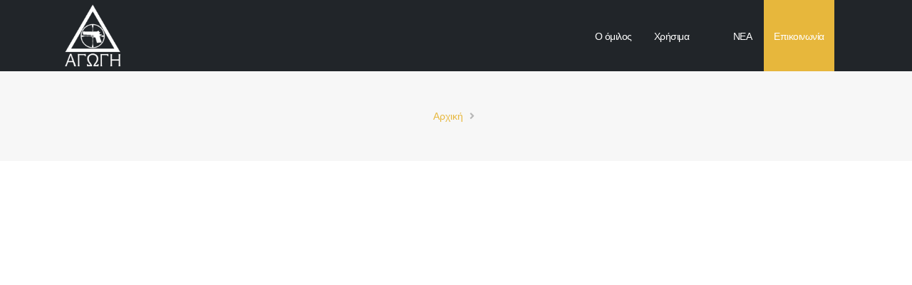

--- FILE ---
content_type: text/html; charset=UTF-8
request_url: http://agwgi.com/18032023
body_size: 2989
content:
<!DOCTYPE html>
<html class="sticky-header-reveal" style="background-color: #212529;">
<head>
<!-- Basic -->
<meta charset="utf-8">
<meta http-equiv="X-UA-Compatible" content="IE=edge">	
<title> |  ΑΓΩΓΗ - ΣΚΟΠΕΥΤΙΚΟΣ ΟΜΙΛΟΣ</title>	
<meta name="robots" content="index, follow" />
<meta name="keywords" content="ΣΚΟΠΕΥΤΙΚΟΣ ΟΜΙΛΟΣ ΑΓΩΓΗ, ΑΘΛΗΤΙΚΟΣ ΣΚΟΠΕΥΤΙΚΟΣ ΟΜΙΛΟΣ ΑΓΩΓΗ, ΣΚΟΠΕΥΤΙΚΟΣ ΟΜΙΛΟΣ, ΑΘΛΗΤΙΚΟΣ ΣΚΟΠΕΥΤΙΚΟΣ ΟΜΙΛΟΣ" />
<meta name="description" content="ΑΓΩΓΗ ΣΚΟΠΕΥΤΙΚΟΣ ΟΜΙΛΟΣ" />
<meta name="author" content="Hostmein Cloud Services" />

<!-- Mobile and Icons -->
<link rel="shortcut icon" href="assets/images/icons/favicon.ico" type="image/x-icon" />
<link rel="apple-touch-icon" href="assets/images/icons/apple-touch-icon.png">
<meta name="viewport" content="width=device-width, initial-scale=1, minimum-scale=1.0, shrink-to-fit=no">

<!-- Vendor CSS -->
<link rel="stylesheet" href="/assets/vendor/bootstrap/css/bootstrap.min.css">
<link rel="stylesheet" href="/assets/vendor/fontawesome-free/css/all.min.css">
<link rel="stylesheet" href="/assets/vendor/animate/animate.min.css">
<link rel="stylesheet" href="/assets/vendor/simple-line-icons/css/simple-line-icons.min.css">
<link rel="stylesheet" href="/assets/vendor/owl.carousel/assets/owl.carousel.min.css">
<link rel="stylesheet" href="/assets/vendor/owl.carousel/assets/owl.theme.default.min.css">
<link rel="stylesheet" href="/assets/vendor/magnific-popup/magnific-popup.min.css">
<link rel="stylesheet" href="/assets/css/theme.css">
<link rel="stylesheet" href="/assets/css/theme-elements.css">
<link rel="stylesheet" href="/assets/css/theme-blog.css">
<link rel="stylesheet" href="/assets/css/theme-shop.css">

<!-- Current Page CSS -->
<link rel="stylesheet" href="/assets/vendor/rs-plugin/css/settings.css">
<link rel="stylesheet" href="/assets/vendor/rs-plugin/css/layers.css">
<link rel="stylesheet" href="/assets/vendor/rs-plugin/css/navigation.css">

<!-- Skin CSS -->
<link rel="stylesheet" href="/assets/css/demos/demo-gym.css">
<link rel="stylesheet" href="/assets/css/skins/skin-gym.css"> 

<!-- Theme Custom CSS -->
<link rel="stylesheet" href="/assets/css/custom.css">

<!-- Head Libs -->
<script src="/assets/vendor/modernizr/modernizr.min.js"></script><style>
.page-header.page-header-modern::before {
    -webkit-box-shadow: 30px 0px 220px 220px rgba(244, 84, 76, 0.9);
    box-shadow: 30px 0px 220px 220px 
    rgba(244, 84, 76, 0.9);
}
</style>
</head>
<body>
	<div class="body">
		<header id="header" class="header-floating-bar header-floating-bar-static-sticky" data-plugin-options="{'stickyEnabled': true, 'stickyEffect': 'reveal', 'stickyEnableOnBoxed': true, 'stickyEnableOnMobile': true, 'stickyStartAt': 0, 'stickySetTop': '0px', 'stickyChangeLogo': false}">
			<div class="header-body bg-color-dark box-shadow-none">
	<div class="header-container header-container-height-sm container">
		<div class="header-row">
			<div class="header-column">
				<div class="header-row">
					<div class="header-logo">
						<a href="index.php">
							<img width="90" height="90" src="/assets/images/logo.png">
						</a>
					</div>
				</div>
			</div>
			<div class="header-column justify-content-end mr-lg-4">
				<div class="header-row">
					<div class="header-nav header-nav-links header-nav-dropdowns-dark header-nav-force-light-text header-nav-force-light-text-active-skin-color order-2 order-lg-1">
						<div class="header-nav-main header-nav-main-mobile-dark header-nav-main-dropdown-no-borders header-nav-main-clone-items header-nav-main-slide header-nav-main-square header-nav-main-effect-2 header-nav-main-sub-effect-1">
							<nav class="collapse">
								<ul class="nav nav-pills" id="mainNav">
																				<li>
													<a href="όμιλος" title="" class="nav-link">
														Ο όμιλος													</a>
												</li>
																						<li>
													<a href="category.php?id=1" title="" class="nav-link">
														Χρήσιμα													</a>
												</li>
																						<li>
													<a href="category.php?id=29" title="" class="nav-link">
																											</a>
												</li>
																								<li class="dropdown">
															<a href="/category.php?id=34" title="" class="dropdown-item dropdown-toggle">
																NEA															</a>
															<ul class="dropdown-menu">
																																<li class="selected cat_15">
																		<a class="dropdown-item" href="category.php?id=15">
																																					</a>
																	</li>
																																<li class="selected cat_32">
																		<a class="dropdown-item" href="αγώνες-προπονήσεις">
																			Αγώνες και Προπονήσεις																		</a>
																	</li>
																														
															</ul>
														</li>
																			<li class="contact_button">
										<a href="contact.php" title="" class="nav-link">
											Επικοινωνία
										</a>
									</li>
								</ul>
							</nav>
						</div>
						<button class="btn header-btn-collapse-nav" data-toggle="collapse" data-target=".header-nav-main nav">
							<i class="fas fa-bars"></i>
						</button>
					</div>
				</div>
			</div>
		</div>
	</div>
</div>
		</header>
		<div role="main" class="main" style="margin-top: 100px; min-height: 100vh;">

			<section class="page-header page-header-modern bg-color-light-scale-1 page-header-md" 
			>
				<div class="container">
					<div class="row">
						<div class="col-md-12 align-self-center order-1">

							<ul class="breadcrumb d-block text-center">
								<li><a href="/">Αρχική</a></li>
															<li class="active"></li>
							</ul>
						</div>
					</div>
				</div>
			</section>
						</div>

		<footer id="footer" class="bg-color-quaternary">
	<div class="container">
		<div class="row">
			<div class="col-lg-12 text-center">
				<ul class="social-icons custom-social-icons">
					<li class="social-icons-instagram"><a href="https://www.instagram.com/agwgishooting/" rel="nofollow" target="_blank" title="Instagram"><i class="fab fa-instagram"></i></a></li>
					<li class="social-icons-facebook"><a href="https://www.facebook.com/agwgishooting/" rel="nofollow" target="_blank" title="Facebook"><i class="fab fa-facebook-f"></i></a></li>
					<li class="social-icons-twitter"><a href="https://twitter.com/agwgi" rel="nofollow" target="_blank" title="Twitter"><i class="fab fa-twitter"></i></a></li>
					<li class="social-icons-googleplus"><a href="https://www.youtube.com/channel/UCkMOriHbYI84flMwLaTneBg" rel="nofollow" target="_blank" title="Google Plus"><i class="fab fa-youtube"></i></a></li>
				</ul>
			</div>
		</div>
		<div class="row mt-2">
			<div class="col-lg-12 text-center">
				<p>2020 © <strong class="text-color-light font-weight-normal">Agwgi.com</strong> Copyright All Rights Reserved.</p>
				<p>Developed with <i class="fas fa-heart" style="color: #d2242a;font-size: 10px;"></i> in Athens by <a href="https://hostmein.gr/" rel="nofollow" target="_blank">Hostmein</a></p>
			</div>
		</div>
	</div>
</footer>	</div>
<div id="fb-root"></div>
<script async defer crossorigin="anonymous" src="https://connect.facebook.net/en_US/sdk.js#xfbml=1&version=v5.0"></script>
<script type="text/javascript" src="https://platform-api.sharethis.com/js/sharethis.js#property=5e2ad75bdaa3400012888b9d&product=inline-share-buttons" async="async"></script>
<!-- Vendor -->
<script src="/assets/vendor/jquery/jquery.min.js"></script>		
<script src="/assets/vendor/jquery.appear/jquery.appear.min.js"></script>		
<script src="/assets/vendor/jquery.easing/jquery.easing.min.js"></script>		
<script src="/assets/vendor/jquery.cookie/jquery.cookie.min.js"></script>		
<script src="/assets/vendor/popper/umd/popper.min.js"></script>		
<script src="/assets/vendor/bootstrap/js/bootstrap.min.js"></script>		
<script src="/assets/vendor/common/common.min.js"></script>		
<script src="/assets/vendor/jquery.validation/jquery.validate.min.js"></script>		
<script src="/assets/vendor/jquery.easy-pie-chart/jquery.easypiechart.min.js"></script>		
<script src="/assets/vendor/jquery.gmap/jquery.gmap.min.js"></script>		
<script src="/assets/vendor/jquery.lazyload/jquery.lazyload.min.js"></script>		
<script src="/assets/vendor/isotope/jquery.isotope.min.js"></script>		
<script src="/assets/vendor/owl.carousel/owl.carousel.min.js"></script>		
<script src="/assets/vendor/magnific-popup/jquery.magnific-popup.min.js"></script>		
<script src="/assets/vendor/vide/jquery.vide.min.js"></script>		
<script src="/assets/vendor/vivus/vivus.min.js"></script>		
<script src="/assets/vendor/instafeed/instafeed.min.js"></script>

<!-- Theme Base, Components and Settings -->
<script src="/assets/js/theme.js"></script>

<!-- Current Page Vendor and Views -->
<script src="/assets/vendor/rs-plugin/js/jquery.themepunch.tools.min.js"></script>		
<script src="/assets/vendor/rs-plugin/js/jquery.themepunch.revolution.min.js"></script>

<!-- Current Page Vendor and Views -->
<script src="/assets/js/views/view.contact.js"></script>

<!-- Demo -->
<script src="/assets/js/demos/demo-gym.js"></script>

<!-- Theme Custom -->
<script src="/assets/js/custom.js"></script>

<!-- Theme Initialization Files -->
<script src="/assets/js/theme.init.js"></script>

</body>
</html>


--- FILE ---
content_type: text/css
request_url: http://agwgi.com/assets/css/demos/demo-gym.css
body_size: 2630
content:
h1, h2, h3, h4, h5, h6, a, p, span {
	font-family: "Poppins", sans-serif;
}

h2 {
	margin: 0 0 17px 0;
}

h4 {
	font-size: 1.6em;
	letter-spacing: -1px;
}

.btn-join-now {
	margin-left: 20px;
	display: -webkit-box;
	display: -ms-flexbox;
	display: flex;
	-webkit-box-pack: center;
			-ms-flex-pack: center;
					justify-content: center;
	height: 100%;
	-webkit-box-orient: vertical;
	-webkit-box-direction: normal;
			-ms-flex-direction: column;
					flex-direction: column;
	padding: 24px;
	padding: 1.5rem;
	margin-right: -24px;
}

.col-5ths,
.col-sm-5ths,
.col-md-5ths,
.col-lg-5ths {
	position: relative;
	min-height: 1px;
	padding-right: 15px;
	padding-left: 15px;
}

.col-5ths {
	width: 20%;
	float: left;
}

@media (min-width: 768px) {
	.col-sm-5ths {
		width: 20%;
		float: left;
	}
}
@media (min-width: 992px) {
	.col-md-5ths {
		width: 20%;
		float: left;
	}
}
@media (min-width: 1200px) {
	.col-lg-5ths {
		width: 20%;
		float: left;
	}
}
.custom-font-weight-medium {
	font-weight: 500 !important;
}

.custom-text-color-1 {
	color: #ebebeb !important;
}

.custom-font-style-1 {
	font-size: 2.7em;
	letter-spacing: -1px;
	margin: 40px 0px 20px;
}

.custom-font-style-2 {
	font-size: 1.3em;
	letter-spacing: -1px;
	margin-bottom: 50px;
	display: block;
}

.custom-btn-style-1 {
	padding: 13px 25px;
	margin-top: 15px;
}

.custom-btn-style-2 {
	width: 100%;
	padding: 10px 25px;
}

.custom-btn-style-3 {
	padding: 10px 40px;
}

.custom-btn-style-4 {
	position: absolute !important;
	bottom: 45px;
	left: 45px;
	padding: 10px 40px;
	z-index: 1;
}

.custom-position-style-1 {
	position: absolute;
	top: 86px;
	z-index: 1;
	right: 15px;
}

.custom-title-position-1 {
	position: absolute;
	z-index: 10;
	padding: 45px;
}

@media (max-width: 991px) {
	.custom-position-style-2 {
		position: static;
	}
}
@media (max-width: 767px) {
	.custom-position-style-1 {
		position: static;
	}
}
@media (max-width: 991px) {
	.custom-sm-margin-1 {
		margin-top: 30px;
	}

	.custom-sm-margin-2 {
		margin-top: 60px;
	}

	.custom-sm-mb-0 {
		margin-bottom: 0 !important;
	}
}
@media (max-width: 767px) {
	.custom-xs-margin-1 {
		margin-top: 30px;
	}

	.custom-xs-margin-2 {
		margin-top: 60px;
	}

	.custom-xs-margin-3 {
		margin-bottom: 15px;
	}
}
.custom-padding-top-1 {
	padding-top: 110px !important;
}

.custom-squared-section {
	height: 22vw;
	min-height: 390px;
}

.custom-wide-section {
	height: 15.8vw;
	min-height: 290px;
}

@media (max-width: 991px) {
	.custom-squared-section {
		height: 44vw;
		max-height: 350px;
	}
}
@media (max-width: 767px) {
	.custom-squared-section {
		height: 82vw;
		max-height: 330px;
	}
}
.custom-small-section-padding {
	padding: 45px;
}

.custom-small-section-padding-2 {
	padding: 8%;
}

.custom-overlay-style-1 {
	position: relative;
	overflow: hidden;
}
.custom-overlay-style-1:before {
	content: '';
	display: block;
	position: absolute;
	top: 50%;
	left: 0;
	-webkit-box-shadow: 30px 0px 220px 220px rgba(244, 84, 76, 0.9);
					box-shadow: 30px 0px 220px 220px rgba(244, 84, 76, 0.9);
	-webkit-transform: translateY(-50%);
					transform: translateY(-50%);
}
.custom-overlay-style-1:after {
	content: '';
	display: block;
	background: rgba(244, 84, 76, 0.4);
	position: absolute;
	top: 0;
	right: 0;
	bottom: 0;
	left: 0;
}
.custom-overlay-style-1 > * {
	position: relative;
	z-index: 1;
}

.custom-overlay-style-2 {
	overflow: hidden;
}
.custom-overlay-style-2:before {
	content: '';
	display: block;
	position: absolute;
	top: 0;
	right: 0;
	bottom: 0;
	left: 0;
	background: rgba(17, 17, 19, 0.6);
}
.custom-overlay-style-2 > * {
	position: relative;
	z-index: 1;
}

#header .header-nav-main.header-nav-main-slide nav > ul > li > span > a {
	font-family: "Poppins", sans-serif;
	text-transform: none;
	font-weight: 500;
	font-size: 14px;
}
#header .header-nav-main.header-nav-main-slide nav > ul > li > span > a i {
	margin-left: 5px;
	font-size: 0.7em;
}

#header.header-floating-bar-static-sticky .header-body {
	position: fixed !important;
	border-bottom: none !important;
	width: 100% !important;
	max-width: 100% !important;
	top: 0 !important;
}

.owl-carousel .owl-item > div {
	width: calc(100% + 2px);
}
.owl-carousel.custom-dots-style-1 .owl-dots button.owl-dot span {
	display: -webkit-box;
	display: -ms-flexbox;
	display: flex;
	-webkit-box-align: center;
			-ms-flex-align: center;
					align-items: center;
	-webkit-box-pack: center;
			-ms-flex-pack: center;
					justify-content: center;
	width: 12px;
	height: 12px;
	background: transparent !important;
	border: 2px solid #FFF;
	opacity: 0.6;
}
.owl-carousel.custom-dots-style-1 .owl-dots button.owl-dot span:before {
	content: '';
	display: block;
	width: 3px;
	height: 3px;
	background: #FFF;
	border-radius: 100%;
}
.owl-carousel.custom-dots-style-1 .owl-dots button.owl-dot:hover span, .owl-carousel.custom-dots-style-1 .owl-dots button.owl-dot.active span {
	opacity: 1;
}
.owl-carousel.custom-dots-style-2 .owl-dots button.owl-dot span {
	width: 20px;
	height: 12px;
	background: #FFF !important;
	border-radius: 25px;
	margin: 2px;
	-webkit-transition: ease width 300ms, ease opacity 300ms;
	transition: ease width 300ms, ease opacity 300ms;
}
.owl-carousel.custom-dots-style-2 .owl-dots button.owl-dot.active span {
	width: 30px;
}
.owl-carousel.custom-dots-style-2 .owl-dots button.owl-dot:hover span {
	opacity: 0.6;
}
.owl-carousel.custom-dots-position-1 .owl-dots {
	position: absolute;
	top: 259px;
	left: 82px;
	margin-top: 0 !important;
}
.owl-carousel.custom-dots-bottom-left-1 .owl-dots {
	text-align: left;
	padding-left: 40px;
	margin-top: 0 !important;
}
.owl-carousel.custom-dots-bottom-center-1 .owl-dots {
	position: relative;
	margin-top: -30px !important;
	padding-bottom: 10px;
	z-index: 10;
}
.owl-carousel.owl-instagram {
	z-index: 0;
}
.owl-carousel.owl-instagram .owl-item > div {
	height: 15.9vw;
	min-height: 290px;
	position: relative;
}
.owl-carousel.owl-instagram .owl-item > div > a {
	position: absolute;
	top: 0;
	left: 0;
	right: 0;
	bottom: 0;
	width: 100%;
	height: 100%;
	display: block;
}
.owl-carousel.custom-arrows-style-1 .owl-nav {
	margin-top: -10px;
}
.owl-carousel.custom-arrows-style-1 .owl-nav button.owl-prev, .owl-carousel.custom-arrows-style-1 .owl-nav button.owl-next {
	height: 80px;
	top: 50%;
	-webkit-transform: translateY(-50%);
					transform: translateY(-50%);
}
.owl-carousel.custom-arrows-style-1 .owl-nav button.owl-prev::before, .owl-carousel.custom-arrows-style-1 .owl-nav button.owl-next::before {
	font-family: simple-line-icons;
	top: 27px;
	content: "\e605";
}
.owl-carousel.custom-arrows-style-1 .owl-nav button.owl-next::before {
	content: "\e606";
}

/*
* Rev Slider
*/
.custom-tp-bullets {
	margin-left: 5px;
}
.custom-tp-bullets .tp-bullet {
	position: static;
	display: inline-block;
	width: 20px;
	height: 12px;
	border-radius: 25px;
	margin-left: 4px;
	-webkit-transition: ease width 300ms;
	transition: ease width 300ms;
}
.custom-tp-bullets .tp-bullet.selected {
	width: 30px;
}

/*
* About Us
*/
.custom-join-now-form form .form-control {
	font-size: 12px;
	border: none;
}

.custom-thumb-info-1 {
	border: 0;
}
.custom-thumb-info-1:hover .thumb-info-wrapper {
	-webkit-transform: none;
					transform: none;
}
.custom-thumb-info-1:hover .thumb-info-wrapper .thumb-info-plus {
	opacity: 1;
	width: 20%;
}
.custom-thumb-info-1:hover .thumb-info-wrapper .thumb-info-plus:after {
	-webkit-transform: translate3d(-50%, -50%, 0) rotate(90deg);
					transform: translate3d(-50%, -50%, 0) rotate(90deg);
}
.custom-thumb-info-1 .thumb-info-wrapper {
	margin: 0 !important;
}
.custom-thumb-info-1 .thumb-info-wrapper .thumb-info-plus {
	opacity: 0;
	position: absolute;
	width: 10%;
	top: 50%;
	left: 50%;
	z-index: 2;
	-webkit-transform: translate3d(-50%, -50%, 0);
					transform: translate3d(-50%, -50%, 0);
	-webkit-transition: ease all 0.3s;
	transition: ease all 0.3s;
}
.custom-thumb-info-1 .thumb-info-wrapper .thumb-info-plus:before, .custom-thumb-info-1 .thumb-info-wrapper .thumb-info-plus:after {
	content: '';
	display: block;
	position: absolute;
	width: 100%;
	top: 50%;
	left: 50%;
	border-top: 2px solid #F4544C;
	-webkit-transform: translate3d(-50%, -50%, 0);
					transform: translate3d(-50%, -50%, 0);
}
.custom-thumb-info-1 .thumb-info-wrapper .thumb-info-plus:after {
	-webkit-transform: translate3d(-50%, -50%, 0) rotate(0deg);
					transform: translate3d(-50%, -50%, 0) rotate(0deg);
}

/*
* Packages / Classes / Facility / Working Hours
*/
.custom-list-style-1 {
	padding: 0;
}
.custom-list-style-1 li {
	list-style: none;
	line-height: 36px;
}
.custom-list-style-1 li .custom-list-item {
	display: inline-block;
	width: 210px;
}
.custom-list-style-1 li .custom-list-item.custom-list-item-spacing-2 {
	width: 100% !important;
}
.custom-list-style-1 li .custom-list-item img.custom-icon {
	width: auto;
	margin-right: 15px;
	vertical-align: middle;
	display: inline-block;
}
.custom-list-style-1 li .custom-list-item.custom-spacing-1 {
	width: 130px;
}
.custom-list-style-1.custom-space-1 {
	margin-top: 55px;
}

@media (max-width: 1360px) {
	.custom-list-style-1 li .custom-list-item {
		width: 140px;
	}
}
.custom-thumb-info-2 {
	border: none;
	overflow: visible;
	margin-bottom: 25px;
}
.custom-thumb-info-2 .thumb-info-caption {
	display: block;
}
.custom-thumb-info-2 .thumb-info-caption a.btn {
	position: absolute;
	bottom: -25px;
	left: 50%;
	-webkit-transform: translateX(-50%);
					transform: translateX(-50%);
}

/*
* Classes Detail
*/
.custom-item-detail-gallery li {
	list-style: none;
}

/*
* Pricing
*/
.custom-pricing-list {
	padding: 0;
}
.custom-pricing-list li {
	list-style: none;
}

/*
* Testimonial
*/
.custom-section-featured-image {
	position: relative;
	padding: 90px 0px !important;
	margin: 50px 0px 0px 0px !important;
}
.custom-section-featured-image .custom-image-container {
	position: absolute;
	top: 0;
	left: 50%;
	width: 100%;
	height: 100%;
	max-width: 1170px;
	-webkit-transform: translateX(-50%);
					transform: translateX(-50%);
}
.custom-section-featured-image .custom-image-container img {
	position: absolute;
	right: 30px;
	height: 100%;
	width: auto;
}

.custom-testimonial-style-1 blockquote {
	padding: 36px 20px !important;
}
.custom-testimonial-style-1 blockquote:before, .custom-testimonial-style-1 blockquote:after {
	color: #FFF !important;
}
.custom-testimonial-style-1 blockquote p {
	font-family: "Poppins", sans-serif;
	font-size: 17px;
	font-weight: 300;
	font-style: normal;
	line-height: 1.8;
	color: #c4c7ca !important;
	text-align: left;
}
.custom-testimonial-style-1 .testimonial-author p {
	color: #c4c7ca;
	font-size: 19px;
	text-align: left !important;
	padding-left: 60px !important;
	line-height: 1.7;
}
.custom-testimonial-style-1 .testimonial-author span {
	font-size: 17px;
}

/*
* Contact Us
*/
.custom-location {
	padding-left: 50px;
}
.custom-location > img {
	position: absolute;
	top: 17px;
	left: 0;
}

.custom-form-style-1 .form-control {
	font-size: 12px;
	border: none;
}

/*
* Resources / Instagram
*/
.custom-resources-style .number {
	position: absolute;
	left: 1px;
	width: 30px;
	height: 30px;
	border-radius: 100%;
	text-align: center;
	line-height: 33px;
}
.custom-resources-style .content {
	display: block;
	padding-left: 40px;
}
.custom-resources-style .content .title {
	font-size: 1.5em;
}
.custom-resources-style .content p {
	color: #ebebeb;
}

.instagram-button {
	position: absolute;
	top: 0;
	left: 0;
	background: #5081aa;
	padding: 10px;
	font-size: 24px;
	z-index: 1;
}

/*
* Map
*/
.map-info-box .map-info-box-image {
	position: absolute;
	width: 100%;
	height: 120%;
	top: 50%;
	right: -107%;
	-webkit-transform: translateY(-50%);
					transform: translateY(-50%);
}

.gm-style .gm-style-iw {
	overflow: visible !important;
}

/*
* Footer
*/
#footer {
	margin-top: 0;
	padding: 50px 0px;
	border-top: none;
}
#footer p {
	margin: 0;
}
#footer .container .row > div {
	margin-bottom: 0;
}

.custom-social-icons li {
	-webkit-box-shadow: none !important;
					box-shadow: none !important;
}
.custom-social-icons li a {
	background: transparent !important;
	font-size: 17px;
	color: #FFF !important;
}
.custom-social-icons li:hover a {
	background: transparent !important;
	opacity: 0.7;
}


--- FILE ---
content_type: text/css
request_url: http://agwgi.com/assets/css/skins/skin-gym.css
body_size: 15240
content:
a {
	color: #f4544c;
}

a:hover {
	color: #f56b64;
}

a:focus {
	color: #f56b64;
}

a:active {
	color: #f33d34;
}

html .text-color-primary,
html .text-primary {
	color: #f4544c !important;
}

html .text-color-hover-primary:hover,
html .text-hover-primary:hover {
	color: #f4544c !important;
}

html .text-color-secondary,
html .text-secondary {
	color: #111113 !important;
}

html .text-color-hover-secondary:hover,
html .text-hover-secondary:hover {
	color: #111113 !important;
}

html .text-color-tertiary,
html .text-tertiary {
	color: #D1E7E7 !important;
}

html .text-color-hover-tertiary:hover,
html .text-hover-tertiary:hover {
	color: #D1E7E7 !important;
}

html .text-color-quaternary,
html .text-quaternary {
	color: #0a0a0a !important;
}

html .text-color-hover-quaternary:hover,
html .text-hover-quaternary:hover {
	color: #0a0a0a !important;
}

html .text-color-dark,
html .text-dark {
	color: #212529 !important;
}

html .text-color-hover-dark:hover,
html .text-hover-dark:hover {
	color: #212529 !important;
}

html .text-color-light,
html .text-light {
	color: #FFF !important;
}

html .text-color-hover-light:hover,
html .text-hover-light:hover {
	color: #FFF !important;
}

.gradient-text-color {
	color: #f4544c;
	background: -webkit-gradient(linear, left top, right bottom, from(#f4544c), to(#111113));
	background: linear-gradient(to bottom right, #f4544c, #111113);
	background-image: -webkit-gradient(linear, left top, right top, from(#f4544c), to(#111113));
	background-image: linear-gradient(to right, #f4544c, #111113);
}

html .bg-color-primary,
html .bg-primary {
	background-color: #f4544c !important;
}

html .bg-color-hover-primary:hover,
html .bg-hover-primary:hover {
	background-color: #f4544c !important;
}

html .bg-color-secondary,
html .bg-secondary {
	background-color: #111113 !important;
}

html .bg-color-hover-secondary:hover,
html .bg-hover-secondary:hover {
	background-color: #111113 !important;
}

html .bg-color-tertiary,
html .bg-tertiary {
	background-color: #D1E7E7 !important;
}

html .bg-color-hover-tertiary:hover,
html .bg-hover-tertiary:hover {
	background-color: #D1E7E7 !important;
}

html .bg-color-quaternary,
html .bg-quaternary {
	background-color: #0a0a0a !important;
}

html .bg-color-hover-quaternary:hover,
html .bg-hover-quaternary:hover {
	background-color: #0a0a0a !important;
}

html .bg-color-dark,
html .bg-dark {
	background-color: #212529 !important;
}

html .bg-color-hover-dark:hover,
html .bg-hover-dark:hover {
	background-color: #212529 !important;
}

html .bg-color-light,
html .bg-light {
	background-color: #FFF !important;
}

html .bg-color-hover-light:hover,
html .bg-hover-light:hover {
	background-color: #FFF !important;
}

.bg-gradient {
	background: linear-gradient(135deg, #f4544c 0%, #111113 80%);
}
/* Color Transition */
@-webkit-keyframes colorTransition {
	0% {
		background-color: #f4544c;
	}

	33% {
		background-color: #111113;
	}

	66% {
		background-color: #D1E7E7;
	}

	100% {
		background-color: #0a0a0a;
	}
}

@keyframes colorTransition {
	0% {
		background-color: #f4544c;
	}

	33% {
		background-color: #111113;
	}

	66% {
		background-color: #D1E7E7;
	}

	100% {
		background-color: #0a0a0a;
	}
}

html .border-color-primary {
	border-color: #f4544c !important;
}

html .border-color-hover-primary:hover {
	border-color: #f4544c !important;
}

html .border-color-secondary {
	border-color: #111113 !important;
}

html .border-color-hover-secondary:hover {
	border-color: #111113 !important;
}

html .border-color-tertiary {
	border-color: #D1E7E7 !important;
}

html .border-color-hover-tertiary:hover {
	border-color: #D1E7E7 !important;
}

html .border-color-quaternary {
	border-color: #0a0a0a !important;
}

html .border-color-hover-quaternary:hover {
	border-color: #0a0a0a !important;
}

html .border-color-dark {
	border-color: #212529 !important;
}

html .border-color-hover-dark:hover {
	border-color: #212529 !important;
}

html .border-color-light {
	border-color: #FFF !important;
}

html .border-color-hover-light:hover {
	border-color: #FFF !important;
}

.alternative-font {
	color: #f4544c;
}

html .box-shadow-1-primary:before {
	-webkit-box-shadow: 0 30px 90px #f4544c !important;
	box-shadow: 0 30px 90px #f4544c !important;
}

html .box-shadow-1-secondary:before {
	-webkit-box-shadow: 0 30px 90px #111113 !important;
	box-shadow: 0 30px 90px #111113 !important;
}

html .box-shadow-1-tertiary:before {
	-webkit-box-shadow: 0 30px 90px #D1E7E7 !important;
	box-shadow: 0 30px 90px #D1E7E7 !important;
}

html .box-shadow-1-quaternary:before {
	-webkit-box-shadow: 0 30px 90px #0a0a0a !important;
	box-shadow: 0 30px 90px #0a0a0a !important;
}

html .box-shadow-1-dark:before {
	-webkit-box-shadow: 0 30px 90px #212529 !important;
	box-shadow: 0 30px 90px #212529 !important;
}

html .box-shadow-1-light:before {
	-webkit-box-shadow: 0 30px 90px #FFF !important;
	box-shadow: 0 30px 90px #FFF !important;
}

html .blockquote-primary {
	border-color: #f4544c !important;
}

html .blockquote-secondary {
	border-color: #111113 !important;
}

html .blockquote-tertiary {
	border-color: #D1E7E7 !important;
}

html .blockquote-quaternary {
	border-color: #0a0a0a !important;
}

html .blockquote-dark {
	border-color: #212529 !important;
}

html .blockquote-light {
	border-color: #FFF !important;
}

p.drop-caps:first-letter {
	color: #f4544c;
}

p.drop-caps.drop-caps-style-2:first-letter {
	background-color: #f4544c;
}

html .nav-color-primary nav > ul > li > a {
	color: #f4544c !important;
}

html .nav-color-primary:not(.header-nav-main-dropdown-arrow) nav > ul > li > a:before {
	background-color: #f4544c !important;
}

html .nav-color-primary:not(.header-nav-main-dropdown-arrow) nav > ul > li ul {
	border-top-color: #f4544c !important;
}

html .nav-color-secondary nav > ul > li > a {
	color: #111113 !important;
}

html .nav-color-secondary:not(.header-nav-main-dropdown-arrow) nav > ul > li > a:before {
	background-color: #111113 !important;
}

html .nav-color-secondary:not(.header-nav-main-dropdown-arrow) nav > ul > li ul {
	border-top-color: #111113 !important;
}

html .nav-color-tertiary nav > ul > li > a {
	color: #D1E7E7 !important;
}

html .nav-color-tertiary:not(.header-nav-main-dropdown-arrow) nav > ul > li > a:before {
	background-color: #D1E7E7 !important;
}

html .nav-color-tertiary:not(.header-nav-main-dropdown-arrow) nav > ul > li ul {
	border-top-color: #D1E7E7 !important;
}

html .nav-color-quaternary nav > ul > li > a {
	color: #0a0a0a !important;
}

html .nav-color-quaternary:not(.header-nav-main-dropdown-arrow) nav > ul > li > a:before {
	background-color: #0a0a0a !important;
}

html .nav-color-quaternary:not(.header-nav-main-dropdown-arrow) nav > ul > li ul {
	border-top-color: #0a0a0a !important;
}

html .nav-color-dark nav > ul > li > a {
	color: #212529 !important;
}

html .nav-color-dark:not(.header-nav-main-dropdown-arrow) nav > ul > li > a:before {
	background-color: #212529 !important;
}

html .nav-color-dark:not(.header-nav-main-dropdown-arrow) nav > ul > li ul {
	border-top-color: #212529 !important;
}

html .nav-color-light nav > ul > li > a {
	color: #FFF !important;
}

html .nav-color-light:not(.header-nav-main-dropdown-arrow) nav > ul > li > a:before {
	background-color: #FFF !important;
}

html .nav-color-light:not(.header-nav-main-dropdown-arrow) nav > ul > li ul {
	border-top-color: #FFF !important;
}

.nav-pills > li.active > a,
.nav-pills .nav-link.active {
	background-color: #f4544c;
}

.nav-pills > li.active > a:hover,
.nav-pills .nav-link.active:hover,
.nav-pills > li.active > a:focus,
.nav-pills .nav-link.active:focus {
	background-color: #f4544c;
}

.nav-active-style-1 > li > a:hover,
.nav-active-style-1 > li > a:focus,
.nav-active-style-1 > li > a.active {
	border-bottom-color: #f4544c;
}

html .nav-pills-primary a {
	color: #f4544c;
}

html .nav-pills-primary a:hover {
	color: #f56b64;
}

html .nav-pills-primary a:focus {
	color: #f56b64;
}

html .nav-pills-primary a:active {
	color: #f33d34;
}

html .nav-pills-primary .nav-link.active,
html .nav-pills-primary > li.active > a {
	background-color: #f4544c;
}

html .nav-pills-primary .nav-link.active:hover,
html .nav-pills-primary > li.active > a:hover,
html .nav-pills-primary .nav-link.active:focus,
html .nav-pills-primary > li.active > a:focus {
	background-color: #f4544c;
}

html .nav-pills-secondary a {
	color: #111113;
}

html .nav-pills-secondary a:hover {
	color: #1d1d20;
}

html .nav-pills-secondary a:focus {
	color: #1d1d20;
}

html .nav-pills-secondary a:active {
	color: #050506;
}

html .nav-pills-secondary .nav-link.active,
html .nav-pills-secondary > li.active > a {
	background-color: #111113;
}

html .nav-pills-secondary .nav-link.active:hover,
html .nav-pills-secondary > li.active > a:hover,
html .nav-pills-secondary .nav-link.active:focus,
html .nav-pills-secondary > li.active > a:focus {
	background-color: #111113;
}

html .nav-pills-tertiary a {
	color: #D1E7E7;
}

html .nav-pills-tertiary a:hover {
	color: #e2f0f0;
}

html .nav-pills-tertiary a:focus {
	color: #e2f0f0;
}

html .nav-pills-tertiary a:active {
	color: #c0dede;
}

html .nav-pills-tertiary .nav-link.active,
html .nav-pills-tertiary > li.active > a {
	background-color: #D1E7E7;
}

html .nav-pills-tertiary .nav-link.active:hover,
html .nav-pills-tertiary > li.active > a:hover,
html .nav-pills-tertiary .nav-link.active:focus,
html .nav-pills-tertiary > li.active > a:focus {
	background-color: #D1E7E7;
}

html .nav-pills-quaternary a {
	color: #0a0a0a;
}

html .nav-pills-quaternary a:hover {
	color: #171717;
}

html .nav-pills-quaternary a:focus {
	color: #171717;
}

html .nav-pills-quaternary a:active {
	color: #000000;
}

html .nav-pills-quaternary .nav-link.active,
html .nav-pills-quaternary > li.active > a {
	background-color: #0a0a0a;
}

html .nav-pills-quaternary .nav-link.active:hover,
html .nav-pills-quaternary > li.active > a:hover,
html .nav-pills-quaternary .nav-link.active:focus,
html .nav-pills-quaternary > li.active > a:focus {
	background-color: #0a0a0a;
}

html .nav-pills-dark a {
	color: #212529;
}

html .nav-pills-dark a:hover {
	color: #2c3237;
}

html .nav-pills-dark a:focus {
	color: #2c3237;
}

html .nav-pills-dark a:active {
	color: #16181b;
}

html .nav-pills-dark .nav-link.active,
html .nav-pills-dark > li.active > a {
	background-color: #212529;
}

html .nav-pills-dark .nav-link.active:hover,
html .nav-pills-dark > li.active > a:hover,
html .nav-pills-dark .nav-link.active:focus,
html .nav-pills-dark > li.active > a:focus {
	background-color: #212529;
}

html .nav-pills-light a {
	color: #FFF;
}

html .nav-pills-light a:hover {
	color: #ffffff;
}

html .nav-pills-light a:focus {
	color: #ffffff;
}

html .nav-pills-light a:active {
	color: #f2f2f2;
}

html .nav-pills-light .nav-link.active,
html .nav-pills-light > li.active > a {
	background-color: #FFF;
}

html .nav-pills-light .nav-link.active:hover,
html .nav-pills-light > li.active > a:hover,
html .nav-pills-light .nav-link.active:focus,
html .nav-pills-light > li.active > a:focus {
	background-color: #FFF;
}

.section-scroll-dots-navigation.scroll-dots-navigation-colored > ul > li > a:before {
	background: #f4544c;
}

.sort-source-wrapper .nav > li.active > a {
	color: #f4544c;
}

.sort-source-wrapper .nav > li.active > a:hover,
.sort-source-wrapper .nav > li.active > a:focus {
	color: #f4544c;
}

.sort-source.sort-source-style-2 > li.active > a:after {
	border-top-color: #f4544c;
}

.sort-source.sort-source-style-3 > li.active > a {
	border-bottom-color: #f4544c !important;
	color: #f4544c !important;
}

html .badge-primary {
	background-color: #f4544c;
}

html .badge-secondary {
	background-color: #111113;
}

html .badge-tertiary {
	background-color: #D1E7E7;
}

html .badge-quaternary {
	background-color: #0a0a0a;
}

html .badge-dark {
	background-color: #212529;
}

html .badge-light {
	background-color: #FFF;
}

html .overlay-color-primary:not(.no-skin):before {
	background-color: #f4544c !important;
}

html .overlay-color-secondary:not(.no-skin):before {
	background-color: #111113 !important;
}

html .overlay-color-tertiary:not(.no-skin):before {
	background-color: #D1E7E7 !important;
}

html .overlay-color-quaternary:not(.no-skin):before {
	background-color: #0a0a0a !important;
}

html .overlay-color-dark:not(.no-skin):before {
	background-color: #212529 !important;
}

html .overlay-color-light:not(.no-skin):before {
	background-color: #FFF !important;
}

.btn-link {
	color: #f4544c;
}

.btn-link:hover {
	color: #f56b64;
}

.btn-link:active {
	color: #f33d34;
}

html .btn-primary {
	background-color: #f4544c;
	border-color: #f4544c #f4544c #f1261c;
	color: #FFF;
}

html .btn-primary:hover,
html .btn-primary.hover {
	background-color: #f67670;
	border-color: #f7827c #f7827c #f4544c;
	color: #FFF;
}

html .btn-primary:focus,
html .btn-primary.focus {
	-webkit-box-shadow: 0 0 0 3px rgba(244, 84, 76, 0.5);
	box-shadow: 0 0 0 3px rgba(244, 84, 76, 0.5);
}

html .btn-primary.disabled,
html .btn-primary:disabled {
	background-color: #f4544c;
	border-color: #f4544c #f4544c #f1261c;
}

html .btn-primary:active,
html .btn-primary.active {
	background-color: #f23228 !important;
	background-image: none !important;
	border-color: #f1261c #f1261c #cd160d !important;
}

html .btn-primary-scale-2 {
	background-color: #f1261c;
	border-color: #f1261c #f1261c #cd160d;
	color: #FFF;
}

html .btn-primary-scale-2:hover,
html .btn-primary-scale-2.hover {
	background-color: #f34940;
	border-color: #f4544c #f4544c #f1261c;
	color: #FFF;
}

html .btn-primary-scale-2:focus,
html .btn-primary-scale-2.focus {
	-webkit-box-shadow: 0 0 0 3px rgba(241, 38, 28, 0.5);
	box-shadow: 0 0 0 3px rgba(241, 38, 28, 0.5);
}

html .btn-primary-scale-2.disabled,
html .btn-primary-scale-2:disabled {
	background-color: #f1261c;
	border-color: #f1261c #f1261c #cd160d;
}

html .btn-primary-scale-2:active,
html .btn-primary-scale-2.active {
	background-color: #d9170d !important;
	background-image: none !important;
	border-color: #cd160d #cd160d #9d110a !important;
}

html .show > .btn-primary.dropdown-toggle,
html .show > .btn-primary-scale-2.dropdown-toggle {
	background-color: #f23228 !important;
	background-image: none !important;
	border-color: #f1261c #f1261c #cd160d !important;
}

html .btn-secondary {
	background-color: #111113;
	border-color: #111113 #111113 #000000;
	color: #FFF;
}

html .btn-secondary:hover,
html .btn-secondary.hover {
	background-color: #232327;
	border-color: #29292e #29292e #111113;
	color: #FFF;
}

html .btn-secondary:focus,
html .btn-secondary.focus {
	-webkit-box-shadow: 0 0 0 3px rgba(17, 17, 19, 0.5);
	box-shadow: 0 0 0 3px rgba(17, 17, 19, 0.5);
}

html .btn-secondary.disabled,
html .btn-secondary:disabled {
	background-color: #111113;
	border-color: #111113 #111113 #000000;
}

html .btn-secondary:active,
html .btn-secondary.active {
	background-color: #000000 !important;
	background-image: none !important;
	border-color: #000000 #000000 #000000 !important;
}

html .btn-secondary-scale-2 {
	background-color: #000000;
	border-color: #000000 #000000 #000000;
	color: #FFF;
}

html .btn-secondary-scale-2:hover,
html .btn-secondary-scale-2.hover {
	background-color: #131313;
	border-color: #1a1a1a #1a1a1a #000000;
	color: #FFF;
}

html .btn-secondary-scale-2:focus,
html .btn-secondary-scale-2.focus {
	-webkit-box-shadow: 0 0 0 3px rgba(0, 0, 0, 0.5);
	box-shadow: 0 0 0 3px rgba(0, 0, 0, 0.5);
}

html .btn-secondary-scale-2.disabled,
html .btn-secondary-scale-2:disabled {
	background-color: #000000;
	border-color: #000000 #000000 #000000;
}

html .btn-secondary-scale-2:active,
html .btn-secondary-scale-2.active {
	background-color: #000000 !important;
	background-image: none !important;
	border-color: #000000 #000000 #000000 !important;
}

html .show > .btn-secondary.dropdown-toggle,
html .show > .btn-secondary-scale-2.dropdown-toggle {
	background-color: #000000 !important;
	background-image: none !important;
	border-color: #000000 #000000 #000000 !important;
}

html .btn-tertiary {
	background-color: #D1E7E7;
	border-color: #D1E7E7 #D1E7E7 #afd6d6;
	color: #777;
}

html .btn-tertiary:hover,
html .btn-tertiary.hover {
	background-color: #eaf4f4;
	border-color: #f3f8f8 #f3f8f8 #D1E7E7;
	color: #777;
}

html .btn-tertiary:focus,
html .btn-tertiary.focus {
	-webkit-box-shadow: 0 0 0 3px rgba(209, 231, 231, 0.5);
	box-shadow: 0 0 0 3px rgba(209, 231, 231, 0.5);
}

html .btn-tertiary.disabled,
html .btn-tertiary:disabled {
	background-color: #D1E7E7;
	border-color: #D1E7E7 #D1E7E7 #afd6d6;
}

html .btn-tertiary:active,
html .btn-tertiary.active {
	background-color: #b8dada !important;
	background-image: none !important;
	border-color: #afd6d6 #afd6d6 #8ec4c4 !important;
}

html .btn-tertiary-scale-2 {
	background-color: #afd6d6;
	border-color: #afd6d6 #afd6d6 #8ec4c4;
	color: #777;
}

html .btn-tertiary-scale-2:hover,
html .btn-tertiary-scale-2.hover {
	background-color: #c9e3e3;
	border-color: #d1e7e7 #d1e7e7 #afd6d6;
	color: #777;
}

html .btn-tertiary-scale-2:focus,
html .btn-tertiary-scale-2.focus {
	-webkit-box-shadow: 0 0 0 3px rgba(175, 214, 214, 0.5);
	box-shadow: 0 0 0 3px rgba(175, 214, 214, 0.5);
}

html .btn-tertiary-scale-2.disabled,
html .btn-tertiary-scale-2:disabled {
	background-color: #afd6d6;
	border-color: #afd6d6 #afd6d6 #8ec4c4;
}

html .btn-tertiary-scale-2:active,
html .btn-tertiary-scale-2.active {
	background-color: #96c8c8 !important;
	background-image: none !important;
	border-color: #8ec4c4 #8ec4c4 #6cb3b3 !important;
}

html .show > .btn-tertiary.dropdown-toggle,
html .show > .btn-tertiary-scale-2.dropdown-toggle {
	background-color: #b8dada !important;
	background-image: none !important;
	border-color: #afd6d6 #afd6d6 #8ec4c4 !important;
}

html .btn-quaternary {
	background-color: #0a0a0a;
	border-color: #0a0a0a #0a0a0a #000000;
	color: #FFF;
}

html .btn-quaternary:hover,
html .btn-quaternary.hover {
	background-color: #1d1d1d;
	border-color: #242424 #242424 #0a0a0a;
	color: #FFF;
}

html .btn-quaternary:focus,
html .btn-quaternary.focus {
	-webkit-box-shadow: 0 0 0 3px rgba(10, 10, 10, 0.5);
	box-shadow: 0 0 0 3px rgba(10, 10, 10, 0.5);
}

html .btn-quaternary.disabled,
html .btn-quaternary:disabled {
	background-color: #0a0a0a;
	border-color: #0a0a0a #0a0a0a #000000;
}

html .btn-quaternary:active,
html .btn-quaternary.active {
	background-color: #000000 !important;
	background-image: none !important;
	border-color: #000000 #000000 #000000 !important;
}

html .btn-quaternary-scale-2 {
	background-color: #000000;
	border-color: #000000 #000000 #000000;
	color: #FFF;
}

html .btn-quaternary-scale-2:hover,
html .btn-quaternary-scale-2.hover {
	background-color: #131313;
	border-color: #1a1a1a #1a1a1a #000000;
	color: #FFF;
}

html .btn-quaternary-scale-2:focus,
html .btn-quaternary-scale-2.focus {
	-webkit-box-shadow: 0 0 0 3px rgba(0, 0, 0, 0.5);
	box-shadow: 0 0 0 3px rgba(0, 0, 0, 0.5);
}

html .btn-quaternary-scale-2.disabled,
html .btn-quaternary-scale-2:disabled {
	background-color: #000000;
	border-color: #000000 #000000 #000000;
}

html .btn-quaternary-scale-2:active,
html .btn-quaternary-scale-2.active {
	background-color: #000000 !important;
	background-image: none !important;
	border-color: #000000 #000000 #000000 !important;
}

html .show > .btn-quaternary.dropdown-toggle,
html .show > .btn-quaternary-scale-2.dropdown-toggle {
	background-color: #000000 !important;
	background-image: none !important;
	border-color: #000000 #000000 #000000 !important;
}

html .btn-dark {
	background-color: #212529;
	border-color: #212529 #212529 #0a0c0d;
	color: #FFF;
}

html .btn-dark:hover,
html .btn-dark.hover {
	background-color: #32383e;
	border-color: #383f45 #383f45 #212529;
	color: #FFF;
}

html .btn-dark:focus,
html .btn-dark.focus {
	-webkit-box-shadow: 0 0 0 3px rgba(33, 37, 41, 0.5);
	box-shadow: 0 0 0 3px rgba(33, 37, 41, 0.5);
}

html .btn-dark.disabled,
html .btn-dark:disabled {
	background-color: #212529;
	border-color: #212529 #212529 #0a0c0d;
}

html .btn-dark:active,
html .btn-dark.active {
	background-color: #101214 !important;
	background-image: none !important;
	border-color: #0a0c0d #0a0c0d #000000 !important;
}

html .btn-dark-scale-2 {
	background-color: #0a0c0d;
	border-color: #0a0c0d #0a0c0d #000000;
	color: #FFF;
}

html .btn-dark-scale-2:hover,
html .btn-dark-scale-2.hover {
	background-color: #1b1f22;
	border-color: #212529 #212529 #0a0c0d;
	color: #FFF;
}

html .btn-dark-scale-2:focus,
html .btn-dark-scale-2.focus {
	-webkit-box-shadow: 0 0 0 3px rgba(10, 11, 13, 0.5);
	box-shadow: 0 0 0 3px rgba(10, 11, 13, 0.5);
}

html .btn-dark-scale-2.disabled,
html .btn-dark-scale-2:disabled {
	background-color: #0a0c0d;
	border-color: #0a0c0d #0a0c0d #000000;
}

html .btn-dark-scale-2:active,
html .btn-dark-scale-2.active {
	background-color: #000000 !important;
	background-image: none !important;
	border-color: #000000 #000000 #000000 !important;
}

html .show > .btn-dark.dropdown-toggle,
html .show > .btn-dark-scale-2.dropdown-toggle {
	background-color: #101214 !important;
	background-image: none !important;
	border-color: #0a0c0d #0a0c0d #000000 !important;
}

html .btn-light {
	background-color: #FFF;
	border-color: #FFF #FFF #e6e6e6;
	color: #777;
}

html .btn-light:hover,
html .btn-light.hover {
	background-color: #ffffff;
	border-color: #ffffff #ffffff #FFF;
	color: #777;
}

html .btn-light:focus,
html .btn-light.focus {
	-webkit-box-shadow: 0 0 0 3px rgba(255, 255, 255, 0.5);
	box-shadow: 0 0 0 3px rgba(255, 255, 255, 0.5);
}

html .btn-light.disabled,
html .btn-light:disabled {
	background-color: #FFF;
	border-color: #FFF #FFF #e6e6e6;
}

html .btn-light:active,
html .btn-light.active {
	background-color: #ececec !important;
	background-image: none !important;
	border-color: #e6e6e6 #e6e6e6 #cccccc !important;
}

html .btn-light-scale-2 {
	background-color: #e6e6e6;
	border-color: #e6e6e6 #e6e6e6 #cccccc;
	color: #777;
}

html .btn-light-scale-2:hover,
html .btn-light-scale-2.hover {
	background-color: #f9f9f9;
	border-color: #ffffff #ffffff #e6e6e6;
	color: #777;
}

html .btn-light-scale-2:focus,
html .btn-light-scale-2.focus {
	-webkit-box-shadow: 0 0 0 3px rgba(230, 230, 230, 0.5);
	box-shadow: 0 0 0 3px rgba(230, 230, 230, 0.5);
}

html .btn-light-scale-2.disabled,
html .btn-light-scale-2:disabled {
	background-color: #e6e6e6;
	border-color: #e6e6e6 #e6e6e6 #cccccc;
}

html .btn-light-scale-2:active,
html .btn-light-scale-2.active {
	background-color: #d2d2d2 !important;
	background-image: none !important;
	border-color: #cccccc #cccccc #b3b3b3 !important;
}

html .show > .btn-light.dropdown-toggle,
html .show > .btn-light-scale-2.dropdown-toggle {
	background-color: #ececec !important;
	background-image: none !important;
	border-color: #e6e6e6 #e6e6e6 #cccccc !important;
}

html .btn-outline.btn-primary {
	color: #f4544c;
	background-color: transparent;
	background-image: none;
	border-color: #f4544c;
}

html .btn-outline.btn-primary:hover,
html .btn-outline.btn-primary.hover {
	color: #FFF;
	background-color: #f4544c;
	border-color: #f4544c;
}

html .btn-outline.btn-primary:focus,
html .btn-outline.btn-primary.focus {
	-webkit-box-shadow: 0 0 0 3px rgba(244, 84, 76, 0.5);
	box-shadow: 0 0 0 3px rgba(244, 84, 76, 0.5);
}

html .btn-outline.btn-primary.disabled,
html .btn-outline.btn-primary:disabled {
	color: #f4544c;
	background-color: transparent;
}

html .btn-outline.btn-primary:active,
html .btn-outline.btn-primary.active {
	color: #FFF !important;
	background-color: #f4544c !important;
	border-color: #f4544c !important;
}

html .show > .btn-outline.btn-primary.dropdown-toggle {
	color: #FFF !important;
	background-color: #f4544c !important;
	border-color: #f4544c !important;
}

html .btn-outline.btn-secondary {
	color: #111113;
	background-color: transparent;
	background-image: none;
	border-color: #111113;
}

html .btn-outline.btn-secondary:hover,
html .btn-outline.btn-secondary.hover {
	color: #FFF;
	background-color: #111113;
	border-color: #111113;
}

html .btn-outline.btn-secondary:focus,
html .btn-outline.btn-secondary.focus {
	-webkit-box-shadow: 0 0 0 3px rgba(17, 17, 19, 0.5);
	box-shadow: 0 0 0 3px rgba(17, 17, 19, 0.5);
}

html .btn-outline.btn-secondary.disabled,
html .btn-outline.btn-secondary:disabled {
	color: #111113;
	background-color: transparent;
}

html .btn-outline.btn-secondary:active,
html .btn-outline.btn-secondary.active {
	color: #FFF !important;
	background-color: #111113 !important;
	border-color: #111113 !important;
}

html .show > .btn-outline.btn-secondary.dropdown-toggle {
	color: #FFF !important;
	background-color: #111113 !important;
	border-color: #111113 !important;
}

html .btn-outline.btn-tertiary {
	color: #D1E7E7;
	background-color: transparent;
	background-image: none;
	border-color: #D1E7E7;
}

html .btn-outline.btn-tertiary:hover,
html .btn-outline.btn-tertiary.hover {
	color: #777;
	background-color: #D1E7E7;
	border-color: #D1E7E7;
}

html .btn-outline.btn-tertiary:focus,
html .btn-outline.btn-tertiary.focus {
	-webkit-box-shadow: 0 0 0 3px rgba(209, 231, 231, 0.5);
	box-shadow: 0 0 0 3px rgba(209, 231, 231, 0.5);
}

html .btn-outline.btn-tertiary.disabled,
html .btn-outline.btn-tertiary:disabled {
	color: #D1E7E7;
	background-color: transparent;
}

html .btn-outline.btn-tertiary:active,
html .btn-outline.btn-tertiary.active {
	color: #777 !important;
	background-color: #D1E7E7 !important;
	border-color: #D1E7E7 !important;
}

html .show > .btn-outline.btn-tertiary.dropdown-toggle {
	color: #777 !important;
	background-color: #D1E7E7 !important;
	border-color: #D1E7E7 !important;
}

html .btn-outline.btn-quaternary {
	color: #0a0a0a;
	background-color: transparent;
	background-image: none;
	border-color: #0a0a0a;
}

html .btn-outline.btn-quaternary:hover,
html .btn-outline.btn-quaternary.hover {
	color: #FFF;
	background-color: #0a0a0a;
	border-color: #0a0a0a;
}

html .btn-outline.btn-quaternary:focus,
html .btn-outline.btn-quaternary.focus {
	-webkit-box-shadow: 0 0 0 3px rgba(10, 10, 10, 0.5);
	box-shadow: 0 0 0 3px rgba(10, 10, 10, 0.5);
}

html .btn-outline.btn-quaternary.disabled,
html .btn-outline.btn-quaternary:disabled {
	color: #0a0a0a;
	background-color: transparent;
}

html .btn-outline.btn-quaternary:active,
html .btn-outline.btn-quaternary.active {
	color: #FFF !important;
	background-color: #0a0a0a !important;
	border-color: #0a0a0a !important;
}

html .show > .btn-outline.btn-quaternary.dropdown-toggle {
	color: #FFF !important;
	background-color: #0a0a0a !important;
	border-color: #0a0a0a !important;
}

html .btn-outline.btn-dark {
	color: #212529;
	background-color: transparent;
	background-image: none;
	border-color: #212529;
}

html .btn-outline.btn-dark:hover,
html .btn-outline.btn-dark.hover {
	color: #FFF;
	background-color: #212529;
	border-color: #212529;
}

html .btn-outline.btn-dark:focus,
html .btn-outline.btn-dark.focus {
	-webkit-box-shadow: 0 0 0 3px rgba(33, 37, 41, 0.5);
	box-shadow: 0 0 0 3px rgba(33, 37, 41, 0.5);
}

html .btn-outline.btn-dark.disabled,
html .btn-outline.btn-dark:disabled {
	color: #212529;
	background-color: transparent;
}

html .btn-outline.btn-dark:active,
html .btn-outline.btn-dark.active {
	color: #FFF !important;
	background-color: #212529 !important;
	border-color: #212529 !important;
}

html .show > .btn-outline.btn-dark.dropdown-toggle {
	color: #FFF !important;
	background-color: #212529 !important;
	border-color: #212529 !important;
}

html .btn-outline.btn-light {
	color: #FFF;
	background-color: transparent;
	background-image: none;
	border-color: #FFF;
}

html .btn-outline.btn-light:hover,
html .btn-outline.btn-light.hover {
	color: #777;
	background-color: #FFF;
	border-color: #FFF;
}

html .btn-outline.btn-light:focus,
html .btn-outline.btn-light.focus {
	-webkit-box-shadow: 0 0 0 3px rgba(255, 255, 255, 0.5);
	box-shadow: 0 0 0 3px rgba(255, 255, 255, 0.5);
}

html .btn-outline.btn-light.disabled,
html .btn-outline.btn-light:disabled {
	color: #FFF;
	background-color: transparent;
}

html .btn-outline.btn-light:active,
html .btn-outline.btn-light.active {
	color: #777 !important;
	background-color: #FFF !important;
	border-color: #FFF !important;
}

html .show > .btn-outline.btn-light.dropdown-toggle {
	color: #777 !important;
	background-color: #FFF !important;
	border-color: #FFF !important;
}

html .btn-with-arrow.btn-primary {
	background-color: transparent;
	border-color: transparent;
	color: #f4544c;
}

html .btn-with-arrow.btn-primary:active {
	background-color: transparent !important;
	border-color: transparent !important;
	color: #f4544c !important;
}

html .btn-with-arrow.btn-primary span {
	background-color: #f4544c;
	-webkit-box-shadow: 2px 3px 18px -3px #f4544c;
	box-shadow: 2px 3px 18px -3px #f4544c;
}

html .btn-with-arrow.btn-primary.btn-outline {
	border-color: #f4544c !important;
}

html .btn-with-arrow.btn-primary.btn-outline:hover span {
	background-color: #f56b64 !important;
	-webkit-box-shadow: none;
	box-shadow: none;
}

html .btn-with-arrow.btn-secondary {
	background-color: transparent;
	border-color: transparent;
	color: #111113;
}

html .btn-with-arrow.btn-secondary:active {
	background-color: transparent !important;
	border-color: transparent !important;
	color: #111113 !important;
}

html .btn-with-arrow.btn-secondary span {
	background-color: #111113;
	-webkit-box-shadow: 2px 3px 18px -3px #111113;
	box-shadow: 2px 3px 18px -3px #111113;
}

html .btn-with-arrow.btn-secondary.btn-outline {
	border-color: #111113 !important;
}

html .btn-with-arrow.btn-secondary.btn-outline:hover span {
	background-color: #1d1d20 !important;
	-webkit-box-shadow: none;
	box-shadow: none;
}

html .btn-with-arrow.btn-tertiary {
	background-color: transparent;
	border-color: transparent;
	color: #D1E7E7;
}

html .btn-with-arrow.btn-tertiary:active {
	background-color: transparent !important;
	border-color: transparent !important;
	color: #D1E7E7 !important;
}

html .btn-with-arrow.btn-tertiary span {
	background-color: #D1E7E7;
	-webkit-box-shadow: 2px 3px 18px -3px #D1E7E7;
	box-shadow: 2px 3px 18px -3px #D1E7E7;
}

html .btn-with-arrow.btn-tertiary.btn-outline {
	border-color: #D1E7E7 !important;
}

html .btn-with-arrow.btn-tertiary.btn-outline:hover span {
	background-color: #e2f0f0 !important;
	-webkit-box-shadow: none;
	box-shadow: none;
}

html .btn-with-arrow.btn-quaternary {
	background-color: transparent;
	border-color: transparent;
	color: #0a0a0a;
}

html .btn-with-arrow.btn-quaternary:active {
	background-color: transparent !important;
	border-color: transparent !important;
	color: #0a0a0a !important;
}

html .btn-with-arrow.btn-quaternary span {
	background-color: #0a0a0a;
	-webkit-box-shadow: 2px 3px 18px -3px #0a0a0a;
	box-shadow: 2px 3px 18px -3px #0a0a0a;
}

html .btn-with-arrow.btn-quaternary.btn-outline {
	border-color: #0a0a0a !important;
}

html .btn-with-arrow.btn-quaternary.btn-outline:hover span {
	background-color: #171717 !important;
	-webkit-box-shadow: none;
	box-shadow: none;
}

html .btn-with-arrow.btn-dark {
	background-color: transparent;
	border-color: transparent;
	color: #212529;
}

html .btn-with-arrow.btn-dark:active {
	background-color: transparent !important;
	border-color: transparent !important;
	color: #212529 !important;
}

html .btn-with-arrow.btn-dark span {
	background-color: #212529;
	-webkit-box-shadow: 2px 3px 18px -3px #212529;
	box-shadow: 2px 3px 18px -3px #212529;
}

html .btn-with-arrow.btn-dark.btn-outline {
	border-color: #212529 !important;
}

html .btn-with-arrow.btn-dark.btn-outline:hover span {
	background-color: #2c3237 !important;
	-webkit-box-shadow: none;
	box-shadow: none;
}

html .btn-with-arrow.btn-light {
	background-color: transparent;
	border-color: transparent;
	color: #FFF;
}

html .btn-with-arrow.btn-light:active {
	background-color: transparent !important;
	border-color: transparent !important;
	color: #FFF !important;
}

html .btn-with-arrow.btn-light span {
	background-color: #FFF;
	-webkit-box-shadow: 2px 3px 18px -3px #FFF;
	box-shadow: 2px 3px 18px -3px #FFF;
}

html .btn-with-arrow.btn-light.btn-outline {
	border-color: #FFF !important;
}

html .btn-with-arrow.btn-light.btn-outline:hover span {
	background-color: #ffffff !important;
	-webkit-box-shadow: none;
	box-shadow: none;
}

.btn-gradient:not(.btn-outline) {
	background: linear-gradient(135deg, #f4544c 0%, #111113 80%);
	color: #FFF;
}

.btn-gradient:not(.btn-outline):hover,
.btn-gradient:not(.btn-outline).hover {
	background: linear-gradient(135deg, #f67670 0%, #232327 80%);
	color: #FFF;
}

.btn-gradient:not(.btn-outline):focus,
.btn-gradient:not(.btn-outline).focus {
	-webkit-box-shadow: 0 0 0 3px rgba(244, 84, 76, 0.5);
	box-shadow: 0 0 0 3px rgba(244, 84, 76, 0.5);
}

.btn-gradient:not(.btn-outline).disabled,
.btn-gradient:not(.btn-outline):disabled {
	background: linear-gradient(135deg, #f4544c 0%, #111113 80%);
}

.btn-gradient:not(.btn-outline):active,
.btn-gradient:not(.btn-outline).active {
	background: linear-gradient(135deg, #f23228 0%, #000000 80%) !important;
	color: #FFF !important;
}

.btn-gradient.btn-outline {
	-o-border-image: linear-gradient(135deg, #f4544c 0%, #111113 80%);
	border-image: linear-gradient(135deg, #f4544c 0%, #111113 80%);
	color: #f4544c;
}

.btn-gradient.btn-outline:hover,
.btn-gradient.btn-outline.hover {
	-o-border-image: linear-gradient(135deg, #f67670 0%, #232327 80%);
	border-image: linear-gradient(135deg, #f67670 0%, #232327 80%);
	color: #f67670;
}

.btn-gradient.btn-outline:focus,
.btn-gradient.btn-outline.focus {
	-webkit-box-shadow: 0 0 0 3px rgba(244, 84, 76, 0.5);
	box-shadow: 0 0 0 3px rgba(244, 84, 76, 0.5);
}

.btn-gradient.btn-outline.disabled,
.btn-gradient.btn-outline:disabled {
	-o-border-image: linear-gradient(135deg, #f4544c 0%, #111113 80%);
	border-image: linear-gradient(135deg, #f4544c 0%, #111113 80%);
}

.btn-gradient.btn-outline:active,
.btn-gradient.btn-outline.active {
	-o-border-image: linear-gradient(135deg, #f23228 0%, #000000 80%) !important;
	border-image: linear-gradient(135deg, #f23228 0%, #000000 80%) !important;
	color: #f23228;
}

.pagination > a,
.pagination > a:hover,
.pagination > a:focus,
.pagination > li > a,
.pagination > li > span,
.pagination > li > a:hover,
.pagination > li > span:hover,
.pagination > li > a:focus,
.pagination > li > span:focus {
	color: #f4544c;
}

.pagination > .active > a,
.pagination > .active > span,
.pagination > .active > a:hover,
.pagination > .active > span:hover,
.pagination > .active > a:focus,
.pagination > .active > span:focus,
.pagination .page-item.active .page-link {
	background-color: #f4544c !important;
	border-color: #f4544c;
}

body.dark .pagination > li > a,
body.dark .pagination > li > span,
body.dark .pagination > li > a:hover,
body.dark .pagination > li > span:hover,
body.dark .pagination > li > a:focus,
body.dark .pagination > li > span:focus {
	color: #f4544c;
}

body.dark .pagination > .active > a,
body.dark .pagination > .active > span,
body.dark .pagination > .active > a:hover,
body.dark .pagination > .active > span:hover,
body.dark .pagination > .active > a:focus,
body.dark .pagination > .active > span:focus {
	background-color: #f4544c;
	border-color: #f4544c;
}

.pagination > .active > a,
body.dark .pagination > .active > a {
	background-color: #f4544c;
	border-color: #f4544c #f4544c #f1261c;
	color: #fff;
}

.pagination > .active > a:hover,
body.dark .pagination > .active > a:hover,
.pagination > .active > a.hover,
body.dark .pagination > .active > a.hover {
	background-color: #f67670;
	border-color: #f7827c #f7827c #f4544c;
	color: #fff;
}

.pagination > .active > a:focus,
body.dark .pagination > .active > a:focus,
.pagination > .active > a.focus,
body.dark .pagination > .active > a.focus {
	-webkit-box-shadow: 0 0 0 3px rgba(244, 84, 76, 0.5);
	box-shadow: 0 0 0 3px rgba(244, 84, 76, 0.5);
}

.pagination > .active > a.disabled,
body.dark .pagination > .active > a.disabled,
.pagination > .active > a:disabled,
body.dark .pagination > .active > a:disabled {
	background-color: #f4544c;
	border-color: #f4544c #f4544c #f1261c;
}

.pagination > .active > a:active,
body.dark .pagination > .active > a:active,
.pagination > .active > a.active,
body.dark .pagination > .active > a.active {
	background-color: #f23228 !important;
	background-image: none !important;
	border-color: #f1261c #f1261c #cd160d !important;
}

.custom-control-input:checked ~ .custom-control-label::before,
.custom-checkbox .custom-control-input:checked ~ .custom-control-label::before {
	background-color: #f4544c;
}

html .alert-primary {
	background-color: #f4544c;
	border-color: #f3463e;
	color: #FFF;
}

html .alert-primary .alert-link {
	color: #FFF;
}

html .alert-secondary {
	background-color: #111113;
	border-color: #0a0a0b;
	color: #FFF;
}

html .alert-secondary .alert-link {
	color: #FFF;
}

html .alert-tertiary {
	background-color: #D1E7E7;
	border-color: #c7e2e2;
	color: #777;
}

html .alert-tertiary .alert-link {
	color: #777;
}

html .alert-quaternary {
	background-color: #0a0a0a;
	border-color: #020202;
	color: #FFF;
}

html .alert-quaternary .alert-link {
	color: #FFF;
}

html .alert-dark {
	background-color: #212529;
	border-color: #1a1d21;
	color: #FFF;
}

html .alert-dark .alert-link {
	color: #FFF;
}

html .alert-light {
	background-color: #FFF;
	border-color: #f7f7f7;
	color: #777;
}

html .alert-light .alert-link {
	color: #777;
}

html .progress-bar-primary {
	background-color: #f4544c;
}

html .progress-bar-secondary {
	background-color: #111113;
}

html .progress-bar-tertiary {
	background-color: #D1E7E7;
}

html .progress-bar-quaternary {
	background-color: #0a0a0a;
}

html .progress-bar-dark {
	background-color: #212529;
}

html .progress-bar-light {
	background-color: #FFF;
}

html .word-rotator.loading-bar-primary .word-rotator-words::after {
	background-color: #f4544c;
}

html .word-rotator.loading-bar-secondary .word-rotator-words::after {
	background-color: #111113;
}

html .word-rotator.loading-bar-tertiary .word-rotator-words::after {
	background-color: #D1E7E7;
}

html .word-rotator.loading-bar-quaternary .word-rotator-words::after {
	background-color: #0a0a0a;
}

html .word-rotator.loading-bar-dark .word-rotator-words::after {
	background-color: #212529;
}

html .word-rotator.loading-bar-light .word-rotator-words::after {
	background-color: #FFF;
}

.process .process-step-circle {
	border-color: #f4544c;
}

.process .process-step:hover .process-step-circle {
	background-color: #f4544c;
}

.process .process-step:hover .process-step-circle .process-step-circle-content {
	color: #FFF !important;
}

.process-connecting-line .connecting-line {
	background: #f4544c;
}

html .rating-primary .filled-stars {
	color: #f4544c;
}

html .rating-secondary .filled-stars {
	color: #111113;
}

html .rating-tertiary .filled-stars {
	color: #D1E7E7;
}

html .rating-quaternary .filled-stars {
	color: #0a0a0a;
}

html .rating-dark .filled-stars {
	color: #212529;
}

html .rating-light .filled-stars {
	color: #FFF;
}

html section.section-primary {
	background-color: #f4544c !important;
	border-color: #f33d34 !important;
}

html section.section-primary h1,
html section.section-primary h2,
html section.section-primary h3,
html section.section-primary h4,
html section.section-primary h5,
html section.section-primary h6 {
	color: #FFF;
}

html section.section-primary p {
	color: #e6e6e6;
}

html section.section-primary-scale-2 {
	background-color: #f1261c !important;
	border-color: #e5180e !important;
}

html section.section-primary-scale-2 .sort-source.sort-source-style-2 > li.active > a:after {
	border-top-color: #f1261c;
}

html section.section-secondary {
	background-color: #111113 !important;
	border-color: #050506 !important;
}

html section.section-secondary h1,
html section.section-secondary h2,
html section.section-secondary h3,
html section.section-secondary h4,
html section.section-secondary h5,
html section.section-secondary h6 {
	color: #FFF;
}

html section.section-secondary p {
	color: #e6e6e6;
}

html section.section-secondary-scale-2 {
	background-color: #000000 !important;
	border-color: #000000 !important;
}

html section.section-secondary-scale-2 .sort-source.sort-source-style-2 > li.active > a:after {
	border-top-color: #000000;
}

html section.section-tertiary {
	background-color: #D1E7E7 !important;
	border-color: #c0dede !important;
}

html section.section-tertiary h1,
html section.section-tertiary h2,
html section.section-tertiary h3,
html section.section-tertiary h4,
html section.section-tertiary h5,
html section.section-tertiary h6 {
	color: #777;
}

html section.section-tertiary p {
	color: #5e5e5e;
}

html section.section-tertiary-scale-2 {
	background-color: #afd6d6 !important;
	border-color: #9fcdcd !important;
}

html section.section-tertiary-scale-2 .sort-source.sort-source-style-2 > li.active > a:after {
	border-top-color: #afd6d6;
}

html section.section-quaternary {
	background-color: #0a0a0a !important;
	border-color: #000000 !important;
}

html section.section-quaternary h1,
html section.section-quaternary h2,
html section.section-quaternary h3,
html section.section-quaternary h4,
html section.section-quaternary h5,
html section.section-quaternary h6 {
	color: #FFF;
}

html section.section-quaternary p {
	color: #e6e6e6;
}

html section.section-quaternary-scale-2 {
	background-color: #000000 !important;
	border-color: #000000 !important;
}

html section.section-quaternary-scale-2 .sort-source.sort-source-style-2 > li.active > a:after {
	border-top-color: #000000;
}

html section.section-dark {
	background-color: #212529 !important;
	border-color: #16181b !important;
}

html section.section-dark h1,
html section.section-dark h2,
html section.section-dark h3,
html section.section-dark h4,
html section.section-dark h5,
html section.section-dark h6 {
	color: #FFF;
}

html section.section-dark p {
	color: #e6e6e6;
}

html section.section-dark-scale-2 {
	background-color: #0a0c0d !important;
	border-color: #000000 !important;
}

html section.section-dark-scale-2 .sort-source.sort-source-style-2 > li.active > a:after {
	border-top-color: #0a0c0d;
}

html section.section-light {
	background-color: #FFF !important;
	border-color: #f2f2f2 !important;
}

html section.section-light h1,
html section.section-light h2,
html section.section-light h3,
html section.section-light h4,
html section.section-light h5,
html section.section-light h6 {
	color: #777;
}

html section.section-light p {
	color: #5e5e5e;
}

html section.section-light-scale-2 {
	background-color: #e6e6e6 !important;
	border-color: #d9d9d9 !important;
}

html section.section-light-scale-2 .sort-source.sort-source-style-2 > li.active > a:after {
	border-top-color: #e6e6e6;
}

section.section.section-background-half-primary-half-secondary {
	background: -webkit-gradient(linear, left top, right top, color-stop(50%, #f4544c), color-stop(50%, #111113));
	background: linear-gradient(to right, #f4544c 50%, #111113 50%);
}

section.section.section-overlay-opacity-gradient:before {
	background: linear-gradient(135deg, #f4544c 0%, #111113 80%);
}

html .bg-color-light-scale-1 {
	background-color: #f7f7f7 !important;
}

html .section.bg-color-light-scale-1,
html .bg-color-light-scale-border-top-1 {
	border-top-color: #efefef !important;
}

html .bg-color-light-scale-2 {
	background-color: #e8e8e8 !important;
}

html .section.bg-color-light-scale-2,
html .bg-color-light-scale-border-top-2 {
	border-top-color: #e0e0e0 !important;
}

html .bg-color-light-scale-3 {
	background-color: #e0e0e0 !important;
}

html .section.bg-color-light-scale-3,
html .bg-color-light-scale-border-top-3 {
	border-top-color: #d8d8d8 !important;
}

html .bg-color-light-scale-4 {
	background-color: #d8d8d8 !important;
}

html .section.bg-color-light-scale-4,
html .bg-color-light-scale-border-top-4 {
	border-top-color: #d1d1d1 !important;
}

html .bg-color-light-scale-5 {
	background-color: #d1d1d1 !important;
}

html .section.bg-color-light-scale-5,
html .bg-color-light-scale-border-top-5 {
	border-top-color: #c9c9c9 !important;
}

html .bg-color-light-scale-6 {
	background-color: #c9c9c9 !important;
}

html .section.bg-color-light-scale-6,
html .bg-color-light-scale-border-top-6 {
	border-top-color: #c1c1c1 !important;
}

html .bg-color-light-scale-7 {
	background-color: #c1c1c1 !important;
}

html .section.bg-color-light-scale-7,
html .bg-color-light-scale-border-top-7 {
	border-top-color: #bababa !important;
}

html .bg-color-light-scale-8 {
	background-color: #bababa !important;
}

html .section.bg-color-light-scale-8,
html .bg-color-light-scale-border-top-8 {
	border-top-color: #b2b2b2 !important;
}

html .bg-color-light-scale-9 {
	background-color: #b2b2b2 !important;
}

html .section.bg-color-light-scale-9,
html .bg-color-light-scale-border-top-9 {
	border-top-color: #ababab !important;
}

html .bg-color-dark-scale-1 {
	background-color: #212529 !important;
}

html .section.bg-color-dark-scale-1,
html .bg-color-dark-scale-border-top-1 {
	border-top-color: #1a1d21 !important;
}

html .bg-color-dark-scale-2 {
	background-color: #1c2023 !important;
}

html .section.bg-color-dark-scale-2,
html .bg-color-dark-scale-border-top-2 {
	border-top-color: #16181b !important;
}

html .bg-color-dark-scale-3 {
	background-color: #181b1e !important;
}

html .section.bg-color-dark-scale-3,
html .bg-color-dark-scale-border-top-3 {
	border-top-color: #111315 !important;
}

html .bg-color-dark-scale-4 {
	background-color: #131618 !important;
}

html .section.bg-color-dark-scale-4,
html .bg-color-dark-scale-border-top-4 {
	border-top-color: #0d0e10 !important;
}

html .bg-color-dark-scale-5 {
	background-color: #0f1112 !important;
}

html .section.bg-color-dark-scale-5,
html .bg-color-dark-scale-border-top-5 {
	border-top-color: #08090a !important;
}

html .bg-color-dark-scale-6 {
	background-color: #0a0c0d !important;
}

html .section.bg-color-dark-scale-6,
html .bg-color-dark-scale-border-top-6 {
	border-top-color: #030404 !important;
}

html .bg-color-dark-scale-7 {
	background-color: #060607 !important;
}

html .section.bg-color-dark-scale-7,
html .bg-color-dark-scale-border-top-7 {
	border-top-color: #000000 !important;
}

html .bg-color-dark-scale-8 {
	background-color: #010101 !important;
}

html .section.bg-color-dark-scale-8,
html .bg-color-dark-scale-border-top-8 {
	border-top-color: #000000 !important;
}

html .bg-color-dark-scale-9 {
	background-color: #000000 !important;
}

html .section.bg-color-dark-scale-9,
html .bg-color-dark-scale-border-top-9 {
	border-top-color: #000000 !important;
}

section.page-header .page-header-title-border {
	background-color: #f4544c !important;
}

section.page-header.custom-product {
	background-color: #f33d34;
	border-top-color: #f34b42;
}

html .page-header-color.page-header-primary {
	background-color: #f4544c;
	border-bottom-color: #f4544c;
	color: #FFF;
}

html .page-header-color.page-header-primary h1 {
	color: #FFF;
}

html .page-header-color.page-header-primary h1 span {
	color: #FFF;
}

html .page-header-color.page-header-primary a {
	color: #FFF;
}

html .page-header-color.page-header-primary .breadcrumb > .active {
	color: #FFF;
}

html .page-header-color.page-header-secondary {
	background-color: #111113;
	border-bottom-color: #111113;
	color: #FFF;
}

html .page-header-color.page-header-secondary h1 {
	color: #FFF;
}

html .page-header-color.page-header-secondary h1 span {
	color: #FFF;
}

html .page-header-color.page-header-secondary a {
	color: #FFF;
}

html .page-header-color.page-header-secondary .breadcrumb > .active {
	color: #FFF;
}

html .page-header-color.page-header-tertiary {
	background-color: #D1E7E7;
	border-bottom-color: #D1E7E7;
	color: #777;
}

html .page-header-color.page-header-tertiary h1 {
	color: #777;
}

html .page-header-color.page-header-tertiary h1 span {
	color: #777;
}

html .page-header-color.page-header-tertiary a {
	color: #777;
}

html .page-header-color.page-header-tertiary .breadcrumb > .active {
	color: #777;
}

html .page-header-color.page-header-quaternary {
	background-color: #0a0a0a;
	border-bottom-color: #0a0a0a;
	color: #FFF;
}

html .page-header-color.page-header-quaternary h1 {
	color: #FFF;
}

html .page-header-color.page-header-quaternary h1 span {
	color: #FFF;
}

html .page-header-color.page-header-quaternary a {
	color: #FFF;
}

html .page-header-color.page-header-quaternary .breadcrumb > .active {
	color: #FFF;
}

html .page-header-color.page-header-dark {
	background-color: #212529;
	border-bottom-color: #212529;
	color: #FFF;
}

html .page-header-color.page-header-dark h1 {
	color: #FFF;
}

html .page-header-color.page-header-dark h1 span {
	color: #FFF;
}

html .page-header-color.page-header-dark a {
	color: #FFF;
}

html .page-header-color.page-header-dark .breadcrumb > .active {
	color: #FFF;
}

html .page-header-color.page-header-light {
	background-color: #FFF;
	border-bottom-color: #FFF;
	color: #777;
}

html .page-header-color.page-header-light h1 {
	color: #777;
}

html .page-header-color.page-header-light h1 span {
	color: #777;
}

html .page-header-color.page-header-light a {
	color: #777;
}

html .page-header-color.page-header-light .breadcrumb > .active {
	color: #777;
}

html .toggle-primary .toggle label {
	color: #f4544c;
	border-left-color: #f4544c;
	border-right-color: #f4544c;
}

html .toggle-primary .toggle.active > label {
	background-color: #f4544c;
	border-color: #f4544c;
	color: #FFF;
}

html .toggle-primary.toggle-simple .toggle > label:after {
	background-color: #f4544c;
}

html .toggle-primary.toggle-minimal .toggle.active > label {
	color: #f4544c;
}

html .toggle-secondary .toggle label {
	color: #111113;
	border-left-color: #111113;
	border-right-color: #111113;
}

html .toggle-secondary .toggle.active > label {
	background-color: #111113;
	border-color: #111113;
	color: #FFF;
}

html .toggle-secondary.toggle-simple .toggle > label:after {
	background-color: #111113;
}

html .toggle-secondary.toggle-minimal .toggle.active > label {
	color: #111113;
}

html .toggle-tertiary .toggle label {
	color: #D1E7E7;
	border-left-color: #D1E7E7;
	border-right-color: #D1E7E7;
}

html .toggle-tertiary .toggle.active > label {
	background-color: #D1E7E7;
	border-color: #D1E7E7;
	color: #777;
}

html .toggle-tertiary.toggle-simple .toggle > label:after {
	background-color: #D1E7E7;
}

html .toggle-tertiary.toggle-minimal .toggle.active > label {
	color: #D1E7E7;
}

html .toggle-quaternary .toggle label {
	color: #0a0a0a;
	border-left-color: #0a0a0a;
	border-right-color: #0a0a0a;
}

html .toggle-quaternary .toggle.active > label {
	background-color: #0a0a0a;
	border-color: #0a0a0a;
	color: #FFF;
}

html .toggle-quaternary.toggle-simple .toggle > label:after {
	background-color: #0a0a0a;
}

html .toggle-quaternary.toggle-minimal .toggle.active > label {
	color: #0a0a0a;
}

html .toggle-dark .toggle label {
	color: #212529;
	border-left-color: #212529;
	border-right-color: #212529;
}

html .toggle-dark .toggle.active > label {
	background-color: #212529;
	border-color: #212529;
	color: #FFF;
}

html .toggle-dark.toggle-simple .toggle > label:after {
	background-color: #212529;
}

html .toggle-dark.toggle-minimal .toggle.active > label {
	color: #212529;
}

html .toggle-light .toggle label {
	color: #FFF;
	border-left-color: #FFF;
	border-right-color: #FFF;
}

html .toggle-light .toggle.active > label {
	background-color: #FFF;
	border-color: #FFF;
	color: #777;
}

html .toggle-light.toggle-simple .toggle > label:after {
	background-color: #FFF;
}

html .toggle-light.toggle-minimal .toggle.active > label {
	color: #FFF;
}

.thumb-info .thumb-info-type,
.thumb-info .thumb-info-action-icon,
.thumb-info-social-icons a,
.thumbnail .zoom,
.img-thumbnail .zoom,
.thumb-info-ribbon {
	background-color: #f4544c;
}

html .thumb-info .thumb-info-action-icon-primary {
	background-color: #f4544c;
}

html .thumb-info .thumb-info-action-icon-primary i {
	color: #FFF;
}

html .thumb-info .thumb-info-action-icon-secondary {
	background-color: #111113;
}

html .thumb-info .thumb-info-action-icon-secondary i {
	color: #FFF;
}

html .thumb-info .thumb-info-action-icon-tertiary {
	background-color: #D1E7E7;
}

html .thumb-info .thumb-info-action-icon-tertiary i {
	color: #777;
}

html .thumb-info .thumb-info-action-icon-quaternary {
	background-color: #0a0a0a;
}

html .thumb-info .thumb-info-action-icon-quaternary i {
	color: #FFF;
}

html .thumb-info .thumb-info-action-icon-dark {
	background-color: #212529;
}

html .thumb-info .thumb-info-action-icon-dark i {
	color: #FFF;
}

html .thumb-info .thumb-info-action-icon-light {
	background-color: #FFF;
}

html .thumb-info .thumb-info-action-icon-light i {
	color: #777;
}

.thumb-info-ribbon:before {
	border-right-color: #e5180e;
	border-left-color: #e5180e;
}

.thumb-info.thumb-info-block-primary .thumb-info-wrapper:before {
	background: rgba(244, 84, 76, 0.9);
}

.thumb-info-floating-caption-title .thumb-info-floating-caption-type {
	background-color: #f4544c;
}

.inverted {
	background-color: #f4544c;
}

html .inverted-primary {
	background-color: #f4544c;
}

html .inverted-secondary {
	background-color: #111113;
}

html .inverted-tertiary {
	background-color: #D1E7E7;
}

html .inverted-quaternary {
	background-color: #0a0a0a;
}

html .inverted-dark {
	background-color: #212529;
}

html .inverted-light {
	background-color: #FFF;
}

.owl-carousel .owl-dots .owl-dot.active span,
.owl-carousel .owl-dots .owl-dot:hover span {
	background-color: #f2382f;
}

.owl-carousel.show-nav-title .owl-nav button[class*="owl-"],
.owl-carousel.show-nav-title .owl-nav button[class*="owl-"]:hover,
.owl-carousel.show-nav-title .owl-nav button[class*="owl-"].hover {
	color: #f4544c;
}

.owl-carousel .owl-nav button[class*="owl-"] {
	background-color: #f4544c;
	border-color: #f4544c #f4544c #f1261c;
	color: #FFF;
}

.owl-carousel .owl-nav button[class*="owl-"]:hover,
.owl-carousel .owl-nav button[class*="owl-"].hover {
	background-color: #f67670;
	border-color: #f7827c #f7827c #f4544c;
}

.owl-carousel .owl-nav button[class*="owl-"]:active,
.owl-carousel .owl-nav button[class*="owl-"].active {
	background-color: #f23228;
	background-image: none;
	border-color: #f1261c #f1261c #cd160d;
}

.owl-carousel.nav-with-transparency:not(.nav-style-1):not(.show-nav-title) .owl-nav button[class*="owl-"] {
	background-color: rgba(244, 84, 76, 0.4);
}

.owl-carousel.nav-style-1 .owl-nav .owl-next,
.owl-carousel.nav-style-1 .owl-nav .owl-prev {
	color: #f4544c !important;
}

.owl-carousel.nav-style-2 .owl-nav .owl-next:before,
.owl-carousel.nav-style-2 .owl-nav .owl-prev:before,
.owl-carousel.nav-style-2 .owl-nav .owl-next:after,
.owl-carousel.nav-style-2 .owl-nav .owl-prev:after {
	border-color: #f4544c;
}

.owl-carousel.carousel-center-active-item-2 .owl-item.active > div {
	background: #f4544c;
}

html body .tabs .nav-tabs .nav-link,
html.dark body .tabs .nav-tabs .nav-link,
html body .tabs .nav-tabs .nav-link:hover,
html.dark body .tabs .nav-tabs .nav-link:hover,
html body .tabs .nav-tabs li.active .nav-link,
html.dark body .tabs .nav-tabs li.active .nav-link {
	color: #f4544c;
}

html body .tabs .nav-tabs .nav-link:hover,
html.dark body .tabs .nav-tabs .nav-link:hover,
html body .tabs .nav-tabs .nav-link:focus,
html.dark body .tabs .nav-tabs .nav-link:focus,
html body .tabs .nav-tabs li.active .nav-link,
html.dark body .tabs .nav-tabs li.active .nav-link,
html body .tabs .nav-tabs.nav-justified .nav-link:hover,
html.dark body .tabs .nav-tabs.nav-justified .nav-link:hover,
html body .tabs .nav-tabs.nav-justified .nav-link:focus,
html.dark body .tabs .nav-tabs.nav-justified .nav-link:focus {
	border-top-color: #f4544c;
}

html body .tabs.tabs-bottom .nav-tabs li .nav-link:hover,
html.dark body .tabs.tabs-bottom .nav-tabs li .nav-link:hover,
html body .tabs.tabs-bottom .nav-tabs li.active .nav-link,
html.dark body .tabs.tabs-bottom .nav-tabs li.active .nav-link,
html body .tabs.tabs-bottom .nav-tabs li.active .nav-link:hover,
html.dark body .tabs.tabs-bottom .nav-tabs li.active .nav-link:hover,
html body .tabs.tabs-bottom .nav-tabs li.active .nav-link:focus,
html.dark body .tabs.tabs-bottom .nav-tabs li.active .nav-link:focus {
	border-bottom-color: #f4544c;
}

html body .tabs.tabs-vertical.tabs-left .nav-tabs li .nav-link:hover,
html.dark body .tabs.tabs-vertical.tabs-left .nav-tabs li .nav-link:hover,
html body .tabs.tabs-vertical.tabs-left .nav-tabs li.active .nav-link,
html.dark body .tabs.tabs-vertical.tabs-left .nav-tabs li.active .nav-link,
html body .tabs.tabs-vertical.tabs-left .nav-tabs li.active .nav-link:hover,
html.dark body .tabs.tabs-vertical.tabs-left .nav-tabs li.active .nav-link:hover,
html body .tabs.tabs-vertical.tabs-left .nav-tabs li.active .nav-link:focus,
html.dark body .tabs.tabs-vertical.tabs-left .nav-tabs li.active .nav-link:focus {
	border-left-color: #f4544c;
}

html body .tabs.tabs-vertical.tabs-right .nav-tabs li .nav-link:hover,
html.dark body .tabs.tabs-vertical.tabs-right .nav-tabs li .nav-link:hover,
html body .tabs.tabs-vertical.tabs-right .nav-tabs li.active .nav-link,
html.dark body .tabs.tabs-vertical.tabs-right .nav-tabs li.active .nav-link,
html body .tabs.tabs-vertical.tabs-right .nav-tabs li.active .nav-link:hover,
html.dark body .tabs.tabs-vertical.tabs-right .nav-tabs li.active .nav-link:hover,
html body .tabs.tabs-vertical.tabs-right .nav-tabs li.active .nav-link:focus,
html.dark body .tabs.tabs-vertical.tabs-right .nav-tabs li.active .nav-link:focus {
	border-right-color: #f4544c;
}

html body .tabs.tabs-simple .nav-tabs > li.active .nav-link,
html.dark body .tabs.tabs-simple .nav-tabs > li.active .nav-link,
html body .tabs.tabs-simple .nav-tabs > li.active .nav-link:focus,
html.dark body .tabs.tabs-simple .nav-tabs > li.active .nav-link:focus,
html body .tabs.tabs-simple .nav-tabs > li .nav-link:hover,
html.dark body .tabs.tabs-simple .nav-tabs > li .nav-link:hover,
html body .tabs.tabs-simple .nav-tabs > li.active .nav-link:hover,
html.dark body .tabs.tabs-simple .nav-tabs > li.active .nav-link:hover {
	border-top-color: #f4544c;
	color: #f4544c;
}

html body .tabs-primary .nav-tabs li .nav-link,
html.dark body .tabs-primary .nav-tabs li .nav-link,
html body .tabs-primary .nav-tabs.nav-justified li .nav-link,
html.dark body .tabs-primary .nav-tabs.nav-justified li .nav-link,
html body .tabs-primary .nav-tabs li .nav-link:hover,
html.dark body .tabs-primary .nav-tabs li .nav-link:hover,
html body .tabs-primary .nav-tabs.nav-justified li .nav-link:hover,
html.dark body .tabs-primary .nav-tabs.nav-justified li .nav-link:hover {
	color: #f4544c;
}

html body .tabs-primary .nav-tabs li .nav-link:hover,
html.dark body .tabs-primary .nav-tabs li .nav-link:hover,
html body .tabs-primary .nav-tabs.nav-justified li .nav-link:hover,
html.dark body .tabs-primary .nav-tabs.nav-justified li .nav-link:hover {
	border-top-color: #f4544c;
}

html body .tabs-primary .nav-tabs li.active .nav-link,
html.dark body .tabs-primary .nav-tabs li.active .nav-link,
html body .tabs-primary .nav-tabs.nav-justified li.active .nav-link,
html.dark body .tabs-primary .nav-tabs.nav-justified li.active .nav-link,
html body .tabs-primary .nav-tabs li.active .nav-link:hover,
html.dark body .tabs-primary .nav-tabs li.active .nav-link:hover,
html body .tabs-primary .nav-tabs.nav-justified li.active .nav-link:hover,
html.dark body .tabs-primary .nav-tabs.nav-justified li.active .nav-link:hover,
html body .tabs-primary .nav-tabs li.active .nav-link:focus,
html.dark body .tabs-primary .nav-tabs li.active .nav-link:focus,
html body .tabs-primary .nav-tabs.nav-justified li.active .nav-link:focus,
html.dark body .tabs-primary .nav-tabs.nav-justified li.active .nav-link:focus {
	border-top-color: #f4544c;
	color: #f4544c;
}

html body .tabs-primary.tabs-bottom .nav-tabs li .nav-link:hover,
html.dark body .tabs-primary.tabs-bottom .nav-tabs li .nav-link:hover,
html body .tabs-primary.tabs-bottom .nav-tabs.nav-justified li .nav-link:hover,
html.dark body .tabs-primary.tabs-bottom .nav-tabs.nav-justified li .nav-link:hover,
html body .tabs-primary.tabs-bottom .nav-tabs li.active .nav-link,
html.dark body .tabs-primary.tabs-bottom .nav-tabs li.active .nav-link,
html body .tabs-primary.tabs-bottom .nav-tabs.nav-justified li.active .nav-link,
html.dark body .tabs-primary.tabs-bottom .nav-tabs.nav-justified li.active .nav-link,
html body .tabs-primary.tabs-bottom .nav-tabs li.active .nav-link:hover,
html.dark body .tabs-primary.tabs-bottom .nav-tabs li.active .nav-link:hover,
html body .tabs-primary.tabs-bottom .nav-tabs.nav-justified li.active .nav-link:hover,
html.dark body .tabs-primary.tabs-bottom .nav-tabs.nav-justified li.active .nav-link:hover,
html body .tabs-primary.tabs-bottom .nav-tabs li.active .nav-link:focus,
html.dark body .tabs-primary.tabs-bottom .nav-tabs li.active .nav-link:focus,
html body .tabs-primary.tabs-bottom .nav-tabs.nav-justified li.active .nav-link:focus,
html.dark body .tabs-primary.tabs-bottom .nav-tabs.nav-justified li.active .nav-link:focus {
	border-bottom-color: #f4544c;
}

html body .tabs-primary.tabs-vertical.tabs-left li .nav-link:hover,
html.dark body .tabs-primary.tabs-vertical.tabs-left li .nav-link:hover,
html body .tabs-primary.tabs-vertical.tabs-left li.active .nav-link,
html.dark body .tabs-primary.tabs-vertical.tabs-left li.active .nav-link,
html body .tabs-primary.tabs-vertical.tabs-left li.active .nav-link:hover,
html.dark body .tabs-primary.tabs-vertical.tabs-left li.active .nav-link:hover,
html body .tabs-primary.tabs-vertical.tabs-left li.active .nav-link:focus,
html.dark body .tabs-primary.tabs-vertical.tabs-left li.active .nav-link:focus {
	border-left-color: #f4544c;
}

html body .tabs-primary.tabs-vertical.tabs-right li .nav-link:hover,
html.dark body .tabs-primary.tabs-vertical.tabs-right li .nav-link:hover,
html body .tabs-primary.tabs-vertical.tabs-right li.active .nav-link,
html.dark body .tabs-primary.tabs-vertical.tabs-right li.active .nav-link,
html body .tabs-primary.tabs-vertical.tabs-right li.active .nav-link:hover,
html.dark body .tabs-primary.tabs-vertical.tabs-right li.active .nav-link:hover,
html body .tabs-primary.tabs-vertical.tabs-right li.active .nav-link:focus,
html.dark body .tabs-primary.tabs-vertical.tabs-right li.active .nav-link:focus {
	border-right-color: #f4544c;
}

html body .tabs-secondary .nav-tabs li .nav-link,
html.dark body .tabs-secondary .nav-tabs li .nav-link,
html body .tabs-secondary .nav-tabs.nav-justified li .nav-link,
html.dark body .tabs-secondary .nav-tabs.nav-justified li .nav-link,
html body .tabs-secondary .nav-tabs li .nav-link:hover,
html.dark body .tabs-secondary .nav-tabs li .nav-link:hover,
html body .tabs-secondary .nav-tabs.nav-justified li .nav-link:hover,
html.dark body .tabs-secondary .nav-tabs.nav-justified li .nav-link:hover {
	color: #111113;
}

html body .tabs-secondary .nav-tabs li .nav-link:hover,
html.dark body .tabs-secondary .nav-tabs li .nav-link:hover,
html body .tabs-secondary .nav-tabs.nav-justified li .nav-link:hover,
html.dark body .tabs-secondary .nav-tabs.nav-justified li .nav-link:hover {
	border-top-color: #111113;
}

html body .tabs-secondary .nav-tabs li.active .nav-link,
html.dark body .tabs-secondary .nav-tabs li.active .nav-link,
html body .tabs-secondary .nav-tabs.nav-justified li.active .nav-link,
html.dark body .tabs-secondary .nav-tabs.nav-justified li.active .nav-link,
html body .tabs-secondary .nav-tabs li.active .nav-link:hover,
html.dark body .tabs-secondary .nav-tabs li.active .nav-link:hover,
html body .tabs-secondary .nav-tabs.nav-justified li.active .nav-link:hover,
html.dark body .tabs-secondary .nav-tabs.nav-justified li.active .nav-link:hover,
html body .tabs-secondary .nav-tabs li.active .nav-link:focus,
html.dark body .tabs-secondary .nav-tabs li.active .nav-link:focus,
html body .tabs-secondary .nav-tabs.nav-justified li.active .nav-link:focus,
html.dark body .tabs-secondary .nav-tabs.nav-justified li.active .nav-link:focus {
	border-top-color: #111113;
	color: #111113;
}

html body .tabs-secondary.tabs-bottom .nav-tabs li .nav-link:hover,
html.dark body .tabs-secondary.tabs-bottom .nav-tabs li .nav-link:hover,
html body .tabs-secondary.tabs-bottom .nav-tabs.nav-justified li .nav-link:hover,
html.dark body .tabs-secondary.tabs-bottom .nav-tabs.nav-justified li .nav-link:hover,
html body .tabs-secondary.tabs-bottom .nav-tabs li.active .nav-link,
html.dark body .tabs-secondary.tabs-bottom .nav-tabs li.active .nav-link,
html body .tabs-secondary.tabs-bottom .nav-tabs.nav-justified li.active .nav-link,
html.dark body .tabs-secondary.tabs-bottom .nav-tabs.nav-justified li.active .nav-link,
html body .tabs-secondary.tabs-bottom .nav-tabs li.active .nav-link:hover,
html.dark body .tabs-secondary.tabs-bottom .nav-tabs li.active .nav-link:hover,
html body .tabs-secondary.tabs-bottom .nav-tabs.nav-justified li.active .nav-link:hover,
html.dark body .tabs-secondary.tabs-bottom .nav-tabs.nav-justified li.active .nav-link:hover,
html body .tabs-secondary.tabs-bottom .nav-tabs li.active .nav-link:focus,
html.dark body .tabs-secondary.tabs-bottom .nav-tabs li.active .nav-link:focus,
html body .tabs-secondary.tabs-bottom .nav-tabs.nav-justified li.active .nav-link:focus,
html.dark body .tabs-secondary.tabs-bottom .nav-tabs.nav-justified li.active .nav-link:focus {
	border-bottom-color: #111113;
}

html body .tabs-secondary.tabs-vertical.tabs-left li .nav-link:hover,
html.dark body .tabs-secondary.tabs-vertical.tabs-left li .nav-link:hover,
html body .tabs-secondary.tabs-vertical.tabs-left li.active .nav-link,
html.dark body .tabs-secondary.tabs-vertical.tabs-left li.active .nav-link,
html body .tabs-secondary.tabs-vertical.tabs-left li.active .nav-link:hover,
html.dark body .tabs-secondary.tabs-vertical.tabs-left li.active .nav-link:hover,
html body .tabs-secondary.tabs-vertical.tabs-left li.active .nav-link:focus,
html.dark body .tabs-secondary.tabs-vertical.tabs-left li.active .nav-link:focus {
	border-left-color: #111113;
}

html body .tabs-secondary.tabs-vertical.tabs-right li .nav-link:hover,
html.dark body .tabs-secondary.tabs-vertical.tabs-right li .nav-link:hover,
html body .tabs-secondary.tabs-vertical.tabs-right li.active .nav-link,
html.dark body .tabs-secondary.tabs-vertical.tabs-right li.active .nav-link,
html body .tabs-secondary.tabs-vertical.tabs-right li.active .nav-link:hover,
html.dark body .tabs-secondary.tabs-vertical.tabs-right li.active .nav-link:hover,
html body .tabs-secondary.tabs-vertical.tabs-right li.active .nav-link:focus,
html.dark body .tabs-secondary.tabs-vertical.tabs-right li.active .nav-link:focus {
	border-right-color: #111113;
}

html body .tabs-tertiary .nav-tabs li .nav-link,
html.dark body .tabs-tertiary .nav-tabs li .nav-link,
html body .tabs-tertiary .nav-tabs.nav-justified li .nav-link,
html.dark body .tabs-tertiary .nav-tabs.nav-justified li .nav-link,
html body .tabs-tertiary .nav-tabs li .nav-link:hover,
html.dark body .tabs-tertiary .nav-tabs li .nav-link:hover,
html body .tabs-tertiary .nav-tabs.nav-justified li .nav-link:hover,
html.dark body .tabs-tertiary .nav-tabs.nav-justified li .nav-link:hover {
	color: #D1E7E7;
}

html body .tabs-tertiary .nav-tabs li .nav-link:hover,
html.dark body .tabs-tertiary .nav-tabs li .nav-link:hover,
html body .tabs-tertiary .nav-tabs.nav-justified li .nav-link:hover,
html.dark body .tabs-tertiary .nav-tabs.nav-justified li .nav-link:hover {
	border-top-color: #D1E7E7;
}

html body .tabs-tertiary .nav-tabs li.active .nav-link,
html.dark body .tabs-tertiary .nav-tabs li.active .nav-link,
html body .tabs-tertiary .nav-tabs.nav-justified li.active .nav-link,
html.dark body .tabs-tertiary .nav-tabs.nav-justified li.active .nav-link,
html body .tabs-tertiary .nav-tabs li.active .nav-link:hover,
html.dark body .tabs-tertiary .nav-tabs li.active .nav-link:hover,
html body .tabs-tertiary .nav-tabs.nav-justified li.active .nav-link:hover,
html.dark body .tabs-tertiary .nav-tabs.nav-justified li.active .nav-link:hover,
html body .tabs-tertiary .nav-tabs li.active .nav-link:focus,
html.dark body .tabs-tertiary .nav-tabs li.active .nav-link:focus,
html body .tabs-tertiary .nav-tabs.nav-justified li.active .nav-link:focus,
html.dark body .tabs-tertiary .nav-tabs.nav-justified li.active .nav-link:focus {
	border-top-color: #D1E7E7;
	color: #D1E7E7;
}

html body .tabs-tertiary.tabs-bottom .nav-tabs li .nav-link:hover,
html.dark body .tabs-tertiary.tabs-bottom .nav-tabs li .nav-link:hover,
html body .tabs-tertiary.tabs-bottom .nav-tabs.nav-justified li .nav-link:hover,
html.dark body .tabs-tertiary.tabs-bottom .nav-tabs.nav-justified li .nav-link:hover,
html body .tabs-tertiary.tabs-bottom .nav-tabs li.active .nav-link,
html.dark body .tabs-tertiary.tabs-bottom .nav-tabs li.active .nav-link,
html body .tabs-tertiary.tabs-bottom .nav-tabs.nav-justified li.active .nav-link,
html.dark body .tabs-tertiary.tabs-bottom .nav-tabs.nav-justified li.active .nav-link,
html body .tabs-tertiary.tabs-bottom .nav-tabs li.active .nav-link:hover,
html.dark body .tabs-tertiary.tabs-bottom .nav-tabs li.active .nav-link:hover,
html body .tabs-tertiary.tabs-bottom .nav-tabs.nav-justified li.active .nav-link:hover,
html.dark body .tabs-tertiary.tabs-bottom .nav-tabs.nav-justified li.active .nav-link:hover,
html body .tabs-tertiary.tabs-bottom .nav-tabs li.active .nav-link:focus,
html.dark body .tabs-tertiary.tabs-bottom .nav-tabs li.active .nav-link:focus,
html body .tabs-tertiary.tabs-bottom .nav-tabs.nav-justified li.active .nav-link:focus,
html.dark body .tabs-tertiary.tabs-bottom .nav-tabs.nav-justified li.active .nav-link:focus {
	border-bottom-color: #D1E7E7;
}

html body .tabs-tertiary.tabs-vertical.tabs-left li .nav-link:hover,
html.dark body .tabs-tertiary.tabs-vertical.tabs-left li .nav-link:hover,
html body .tabs-tertiary.tabs-vertical.tabs-left li.active .nav-link,
html.dark body .tabs-tertiary.tabs-vertical.tabs-left li.active .nav-link,
html body .tabs-tertiary.tabs-vertical.tabs-left li.active .nav-link:hover,
html.dark body .tabs-tertiary.tabs-vertical.tabs-left li.active .nav-link:hover,
html body .tabs-tertiary.tabs-vertical.tabs-left li.active .nav-link:focus,
html.dark body .tabs-tertiary.tabs-vertical.tabs-left li.active .nav-link:focus {
	border-left-color: #D1E7E7;
}

html body .tabs-tertiary.tabs-vertical.tabs-right li .nav-link:hover,
html.dark body .tabs-tertiary.tabs-vertical.tabs-right li .nav-link:hover,
html body .tabs-tertiary.tabs-vertical.tabs-right li.active .nav-link,
html.dark body .tabs-tertiary.tabs-vertical.tabs-right li.active .nav-link,
html body .tabs-tertiary.tabs-vertical.tabs-right li.active .nav-link:hover,
html.dark body .tabs-tertiary.tabs-vertical.tabs-right li.active .nav-link:hover,
html body .tabs-tertiary.tabs-vertical.tabs-right li.active .nav-link:focus,
html.dark body .tabs-tertiary.tabs-vertical.tabs-right li.active .nav-link:focus {
	border-right-color: #D1E7E7;
}

html body .tabs-quaternary .nav-tabs li .nav-link,
html.dark body .tabs-quaternary .nav-tabs li .nav-link,
html body .tabs-quaternary .nav-tabs.nav-justified li .nav-link,
html.dark body .tabs-quaternary .nav-tabs.nav-justified li .nav-link,
html body .tabs-quaternary .nav-tabs li .nav-link:hover,
html.dark body .tabs-quaternary .nav-tabs li .nav-link:hover,
html body .tabs-quaternary .nav-tabs.nav-justified li .nav-link:hover,
html.dark body .tabs-quaternary .nav-tabs.nav-justified li .nav-link:hover {
	color: #0a0a0a;
}

html body .tabs-quaternary .nav-tabs li .nav-link:hover,
html.dark body .tabs-quaternary .nav-tabs li .nav-link:hover,
html body .tabs-quaternary .nav-tabs.nav-justified li .nav-link:hover,
html.dark body .tabs-quaternary .nav-tabs.nav-justified li .nav-link:hover {
	border-top-color: #0a0a0a;
}

html body .tabs-quaternary .nav-tabs li.active .nav-link,
html.dark body .tabs-quaternary .nav-tabs li.active .nav-link,
html body .tabs-quaternary .nav-tabs.nav-justified li.active .nav-link,
html.dark body .tabs-quaternary .nav-tabs.nav-justified li.active .nav-link,
html body .tabs-quaternary .nav-tabs li.active .nav-link:hover,
html.dark body .tabs-quaternary .nav-tabs li.active .nav-link:hover,
html body .tabs-quaternary .nav-tabs.nav-justified li.active .nav-link:hover,
html.dark body .tabs-quaternary .nav-tabs.nav-justified li.active .nav-link:hover,
html body .tabs-quaternary .nav-tabs li.active .nav-link:focus,
html.dark body .tabs-quaternary .nav-tabs li.active .nav-link:focus,
html body .tabs-quaternary .nav-tabs.nav-justified li.active .nav-link:focus,
html.dark body .tabs-quaternary .nav-tabs.nav-justified li.active .nav-link:focus {
	border-top-color: #0a0a0a;
	color: #0a0a0a;
}

html body .tabs-quaternary.tabs-bottom .nav-tabs li .nav-link:hover,
html.dark body .tabs-quaternary.tabs-bottom .nav-tabs li .nav-link:hover,
html body .tabs-quaternary.tabs-bottom .nav-tabs.nav-justified li .nav-link:hover,
html.dark body .tabs-quaternary.tabs-bottom .nav-tabs.nav-justified li .nav-link:hover,
html body .tabs-quaternary.tabs-bottom .nav-tabs li.active .nav-link,
html.dark body .tabs-quaternary.tabs-bottom .nav-tabs li.active .nav-link,
html body .tabs-quaternary.tabs-bottom .nav-tabs.nav-justified li.active .nav-link,
html.dark body .tabs-quaternary.tabs-bottom .nav-tabs.nav-justified li.active .nav-link,
html body .tabs-quaternary.tabs-bottom .nav-tabs li.active .nav-link:hover,
html.dark body .tabs-quaternary.tabs-bottom .nav-tabs li.active .nav-link:hover,
html body .tabs-quaternary.tabs-bottom .nav-tabs.nav-justified li.active .nav-link:hover,
html.dark body .tabs-quaternary.tabs-bottom .nav-tabs.nav-justified li.active .nav-link:hover,
html body .tabs-quaternary.tabs-bottom .nav-tabs li.active .nav-link:focus,
html.dark body .tabs-quaternary.tabs-bottom .nav-tabs li.active .nav-link:focus,
html body .tabs-quaternary.tabs-bottom .nav-tabs.nav-justified li.active .nav-link:focus,
html.dark body .tabs-quaternary.tabs-bottom .nav-tabs.nav-justified li.active .nav-link:focus {
	border-bottom-color: #0a0a0a;
}

html body .tabs-quaternary.tabs-vertical.tabs-left li .nav-link:hover,
html.dark body .tabs-quaternary.tabs-vertical.tabs-left li .nav-link:hover,
html body .tabs-quaternary.tabs-vertical.tabs-left li.active .nav-link,
html.dark body .tabs-quaternary.tabs-vertical.tabs-left li.active .nav-link,
html body .tabs-quaternary.tabs-vertical.tabs-left li.active .nav-link:hover,
html.dark body .tabs-quaternary.tabs-vertical.tabs-left li.active .nav-link:hover,
html body .tabs-quaternary.tabs-vertical.tabs-left li.active .nav-link:focus,
html.dark body .tabs-quaternary.tabs-vertical.tabs-left li.active .nav-link:focus {
	border-left-color: #0a0a0a;
}

html body .tabs-quaternary.tabs-vertical.tabs-right li .nav-link:hover,
html.dark body .tabs-quaternary.tabs-vertical.tabs-right li .nav-link:hover,
html body .tabs-quaternary.tabs-vertical.tabs-right li.active .nav-link,
html.dark body .tabs-quaternary.tabs-vertical.tabs-right li.active .nav-link,
html body .tabs-quaternary.tabs-vertical.tabs-right li.active .nav-link:hover,
html.dark body .tabs-quaternary.tabs-vertical.tabs-right li.active .nav-link:hover,
html body .tabs-quaternary.tabs-vertical.tabs-right li.active .nav-link:focus,
html.dark body .tabs-quaternary.tabs-vertical.tabs-right li.active .nav-link:focus {
	border-right-color: #0a0a0a;
}

html body .tabs-dark .nav-tabs li .nav-link,
html.dark body .tabs-dark .nav-tabs li .nav-link,
html body .tabs-dark .nav-tabs.nav-justified li .nav-link,
html.dark body .tabs-dark .nav-tabs.nav-justified li .nav-link,
html body .tabs-dark .nav-tabs li .nav-link:hover,
html.dark body .tabs-dark .nav-tabs li .nav-link:hover,
html body .tabs-dark .nav-tabs.nav-justified li .nav-link:hover,
html.dark body .tabs-dark .nav-tabs.nav-justified li .nav-link:hover {
	color: #212529;
}

html body .tabs-dark .nav-tabs li .nav-link:hover,
html.dark body .tabs-dark .nav-tabs li .nav-link:hover,
html body .tabs-dark .nav-tabs.nav-justified li .nav-link:hover,
html.dark body .tabs-dark .nav-tabs.nav-justified li .nav-link:hover {
	border-top-color: #212529;
}

html body .tabs-dark .nav-tabs li.active .nav-link,
html.dark body .tabs-dark .nav-tabs li.active .nav-link,
html body .tabs-dark .nav-tabs.nav-justified li.active .nav-link,
html.dark body .tabs-dark .nav-tabs.nav-justified li.active .nav-link,
html body .tabs-dark .nav-tabs li.active .nav-link:hover,
html.dark body .tabs-dark .nav-tabs li.active .nav-link:hover,
html body .tabs-dark .nav-tabs.nav-justified li.active .nav-link:hover,
html.dark body .tabs-dark .nav-tabs.nav-justified li.active .nav-link:hover,
html body .tabs-dark .nav-tabs li.active .nav-link:focus,
html.dark body .tabs-dark .nav-tabs li.active .nav-link:focus,
html body .tabs-dark .nav-tabs.nav-justified li.active .nav-link:focus,
html.dark body .tabs-dark .nav-tabs.nav-justified li.active .nav-link:focus {
	border-top-color: #212529;
	color: #212529;
}

html body .tabs-dark.tabs-bottom .nav-tabs li .nav-link:hover,
html.dark body .tabs-dark.tabs-bottom .nav-tabs li .nav-link:hover,
html body .tabs-dark.tabs-bottom .nav-tabs.nav-justified li .nav-link:hover,
html.dark body .tabs-dark.tabs-bottom .nav-tabs.nav-justified li .nav-link:hover,
html body .tabs-dark.tabs-bottom .nav-tabs li.active .nav-link,
html.dark body .tabs-dark.tabs-bottom .nav-tabs li.active .nav-link,
html body .tabs-dark.tabs-bottom .nav-tabs.nav-justified li.active .nav-link,
html.dark body .tabs-dark.tabs-bottom .nav-tabs.nav-justified li.active .nav-link,
html body .tabs-dark.tabs-bottom .nav-tabs li.active .nav-link:hover,
html.dark body .tabs-dark.tabs-bottom .nav-tabs li.active .nav-link:hover,
html body .tabs-dark.tabs-bottom .nav-tabs.nav-justified li.active .nav-link:hover,
html.dark body .tabs-dark.tabs-bottom .nav-tabs.nav-justified li.active .nav-link:hover,
html body .tabs-dark.tabs-bottom .nav-tabs li.active .nav-link:focus,
html.dark body .tabs-dark.tabs-bottom .nav-tabs li.active .nav-link:focus,
html body .tabs-dark.tabs-bottom .nav-tabs.nav-justified li.active .nav-link:focus,
html.dark body .tabs-dark.tabs-bottom .nav-tabs.nav-justified li.active .nav-link:focus {
	border-bottom-color: #212529;
}

html body .tabs-dark.tabs-vertical.tabs-left li .nav-link:hover,
html.dark body .tabs-dark.tabs-vertical.tabs-left li .nav-link:hover,
html body .tabs-dark.tabs-vertical.tabs-left li.active .nav-link,
html.dark body .tabs-dark.tabs-vertical.tabs-left li.active .nav-link,
html body .tabs-dark.tabs-vertical.tabs-left li.active .nav-link:hover,
html.dark body .tabs-dark.tabs-vertical.tabs-left li.active .nav-link:hover,
html body .tabs-dark.tabs-vertical.tabs-left li.active .nav-link:focus,
html.dark body .tabs-dark.tabs-vertical.tabs-left li.active .nav-link:focus {
	border-left-color: #212529;
}

html body .tabs-dark.tabs-vertical.tabs-right li .nav-link:hover,
html.dark body .tabs-dark.tabs-vertical.tabs-right li .nav-link:hover,
html body .tabs-dark.tabs-vertical.tabs-right li.active .nav-link,
html.dark body .tabs-dark.tabs-vertical.tabs-right li.active .nav-link,
html body .tabs-dark.tabs-vertical.tabs-right li.active .nav-link:hover,
html.dark body .tabs-dark.tabs-vertical.tabs-right li.active .nav-link:hover,
html body .tabs-dark.tabs-vertical.tabs-right li.active .nav-link:focus,
html.dark body .tabs-dark.tabs-vertical.tabs-right li.active .nav-link:focus {
	border-right-color: #212529;
}

html body .tabs-light .nav-tabs li .nav-link,
html.dark body .tabs-light .nav-tabs li .nav-link,
html body .tabs-light .nav-tabs.nav-justified li .nav-link,
html.dark body .tabs-light .nav-tabs.nav-justified li .nav-link,
html body .tabs-light .nav-tabs li .nav-link:hover,
html.dark body .tabs-light .nav-tabs li .nav-link:hover,
html body .tabs-light .nav-tabs.nav-justified li .nav-link:hover,
html.dark body .tabs-light .nav-tabs.nav-justified li .nav-link:hover {
	color: #FFF;
}

html body .tabs-light .nav-tabs li .nav-link:hover,
html.dark body .tabs-light .nav-tabs li .nav-link:hover,
html body .tabs-light .nav-tabs.nav-justified li .nav-link:hover,
html.dark body .tabs-light .nav-tabs.nav-justified li .nav-link:hover {
	border-top-color: #FFF;
}

html body .tabs-light .nav-tabs li.active .nav-link,
html.dark body .tabs-light .nav-tabs li.active .nav-link,
html body .tabs-light .nav-tabs.nav-justified li.active .nav-link,
html.dark body .tabs-light .nav-tabs.nav-justified li.active .nav-link,
html body .tabs-light .nav-tabs li.active .nav-link:hover,
html.dark body .tabs-light .nav-tabs li.active .nav-link:hover,
html body .tabs-light .nav-tabs.nav-justified li.active .nav-link:hover,
html.dark body .tabs-light .nav-tabs.nav-justified li.active .nav-link:hover,
html body .tabs-light .nav-tabs li.active .nav-link:focus,
html.dark body .tabs-light .nav-tabs li.active .nav-link:focus,
html body .tabs-light .nav-tabs.nav-justified li.active .nav-link:focus,
html.dark body .tabs-light .nav-tabs.nav-justified li.active .nav-link:focus {
	border-top-color: #FFF;
	color: #FFF;
}

html body .tabs-light.tabs-bottom .nav-tabs li .nav-link:hover,
html.dark body .tabs-light.tabs-bottom .nav-tabs li .nav-link:hover,
html body .tabs-light.tabs-bottom .nav-tabs.nav-justified li .nav-link:hover,
html.dark body .tabs-light.tabs-bottom .nav-tabs.nav-justified li .nav-link:hover,
html body .tabs-light.tabs-bottom .nav-tabs li.active .nav-link,
html.dark body .tabs-light.tabs-bottom .nav-tabs li.active .nav-link,
html body .tabs-light.tabs-bottom .nav-tabs.nav-justified li.active .nav-link,
html.dark body .tabs-light.tabs-bottom .nav-tabs.nav-justified li.active .nav-link,
html body .tabs-light.tabs-bottom .nav-tabs li.active .nav-link:hover,
html.dark body .tabs-light.tabs-bottom .nav-tabs li.active .nav-link:hover,
html body .tabs-light.tabs-bottom .nav-tabs.nav-justified li.active .nav-link:hover,
html.dark body .tabs-light.tabs-bottom .nav-tabs.nav-justified li.active .nav-link:hover,
html body .tabs-light.tabs-bottom .nav-tabs li.active .nav-link:focus,
html.dark body .tabs-light.tabs-bottom .nav-tabs li.active .nav-link:focus,
html body .tabs-light.tabs-bottom .nav-tabs.nav-justified li.active .nav-link:focus,
html.dark body .tabs-light.tabs-bottom .nav-tabs.nav-justified li.active .nav-link:focus {
	border-bottom-color: #FFF;
}

html body .tabs-light.tabs-vertical.tabs-left li .nav-link:hover,
html.dark body .tabs-light.tabs-vertical.tabs-left li .nav-link:hover,
html body .tabs-light.tabs-vertical.tabs-left li.active .nav-link,
html.dark body .tabs-light.tabs-vertical.tabs-left li.active .nav-link,
html body .tabs-light.tabs-vertical.tabs-left li.active .nav-link:hover,
html.dark body .tabs-light.tabs-vertical.tabs-left li.active .nav-link:hover,
html body .tabs-light.tabs-vertical.tabs-left li.active .nav-link:focus,
html.dark body .tabs-light.tabs-vertical.tabs-left li.active .nav-link:focus {
	border-left-color: #FFF;
}

html body .tabs-light.tabs-vertical.tabs-right li .nav-link:hover,
html.dark body .tabs-light.tabs-vertical.tabs-right li .nav-link:hover,
html body .tabs-light.tabs-vertical.tabs-right li.active .nav-link,
html.dark body .tabs-light.tabs-vertical.tabs-right li.active .nav-link,
html body .tabs-light.tabs-vertical.tabs-right li.active .nav-link:hover,
html.dark body .tabs-light.tabs-vertical.tabs-right li.active .nav-link:hover,
html body .tabs-light.tabs-vertical.tabs-right li.active .nav-link:focus,
html.dark body .tabs-light.tabs-vertical.tabs-right li.active .nav-link:focus {
	border-right-color: #FFF;
}

html[dir="rtl"] .tabs.tabs-vertical.tabs-left .nav-tabs li .nav-link:hover,
html[dir="rtl"] .tabs.tabs-vertical.tabs-left .nav-tabs li.active .nav-link,
html[dir="rtl"] .tabs.tabs-vertical.tabs-left .nav-tabs li.active .nav-link:hover,
html[dir="rtl"] .tabs.tabs-vertical.tabs-left .nav-tabs li.active .nav-link:focus {
	border-right-color: #f4544c;
	border-left-color: transparent;
}

html[dir="rtl"] .tabs.tabs-vertical.tabs-right .nav-tabs li .nav-link:hover,
html[dir="rtl"] .tabs.tabs-vertical.tabs-right .nav-tabs li.active .nav-link,
html[dir="rtl"] .tabs.tabs-vertical.tabs-right .nav-tabs li.active .nav-link:hover,
html[dir="rtl"] .tabs.tabs-vertical.tabs-right .nav-tabs li.active .nav-link:focus {
	border-right-color: transparent;
	border-left-color: #f4544c;
}

.list.list-icons li > [class*="fa-"]:first-child,
.list.list-icons li a:first-child > [class*="fa-"]:first-child,
.list.list-icons li > .icons:first-child,
.list.list-icons li a:first-child > .icons:first-child {
	color: #f4544c;
	border-color: #f4544c;
}

.list.list-icons.list-icons-style-3 li > [class*="fa-"]:first-child,
.list.list-icons.list-icons-style-3 li a:first-child > [class*="fa-"]:first-child,
.list.list-icons.list-icons-style-3 li > .icons:first-child,
.list.list-icons.list-icons-style-3 li a:first-child > .icons:first-child {
	background-color: #f4544c;
}

.list.list-ordened li:before {
	color: #f4544c;
	border-color: #f4544c;
}

.list.list-ordened.list-ordened-style-3 li:before {
	background-color: #f4544c;
}

html .list-primary.list-icons li > [class*="fa-"]:first-child,
html .list-primary.list-icons li a:first-child > [class*="fa-"]:first-child,
html .list-primary.list-icons li > .icons:first-child,
html .list-primary.list-icons li a:first-child > .icons:first-child {
	color: #f4544c;
	border-color: #f4544c;
}

html .list-primary.list-icons.list-icons-style-3 li > [class*="fa-"]:first-child,
html .list-primary.list-icons.list-icons-style-3 li a:first-child > [class*="fa-"]:first-child,
html .list-primary.list-icons.list-icons-style-3 li > .icons:first-child,
html .list-primary.list-icons.list-icons-style-3 li a:first-child > .icons:first-child {
	background-color: #f4544c;
	color: #FFF;
}

html .list-primary.list-ordened li:before {
	color: #f4544c;
}

html .list-primary.list-ordened.list-ordened-style-3 li:before {
	background-color: #f4544c;
	color: #FFF;
}

html .list-secondary.list-icons li > [class*="fa-"]:first-child,
html .list-secondary.list-icons li a:first-child > [class*="fa-"]:first-child,
html .list-secondary.list-icons li > .icons:first-child,
html .list-secondary.list-icons li a:first-child > .icons:first-child {
	color: #111113;
	border-color: #111113;
}

html .list-secondary.list-icons.list-icons-style-3 li > [class*="fa-"]:first-child,
html .list-secondary.list-icons.list-icons-style-3 li a:first-child > [class*="fa-"]:first-child,
html .list-secondary.list-icons.list-icons-style-3 li > .icons:first-child,
html .list-secondary.list-icons.list-icons-style-3 li a:first-child > .icons:first-child {
	background-color: #111113;
	color: #FFF;
}

html .list-secondary.list-ordened li:before {
	color: #111113;
}

html .list-secondary.list-ordened.list-ordened-style-3 li:before {
	background-color: #111113;
	color: #FFF;
}

html .list-tertiary.list-icons li > [class*="fa-"]:first-child,
html .list-tertiary.list-icons li a:first-child > [class*="fa-"]:first-child,
html .list-tertiary.list-icons li > .icons:first-child,
html .list-tertiary.list-icons li a:first-child > .icons:first-child {
	color: #D1E7E7;
	border-color: #D1E7E7;
}

html .list-tertiary.list-icons.list-icons-style-3 li > [class*="fa-"]:first-child,
html .list-tertiary.list-icons.list-icons-style-3 li a:first-child > [class*="fa-"]:first-child,
html .list-tertiary.list-icons.list-icons-style-3 li > .icons:first-child,
html .list-tertiary.list-icons.list-icons-style-3 li a:first-child > .icons:first-child {
	background-color: #D1E7E7;
	color: #777;
}

html .list-tertiary.list-ordened li:before {
	color: #D1E7E7;
}

html .list-tertiary.list-ordened.list-ordened-style-3 li:before {
	background-color: #D1E7E7;
	color: #777;
}

html .list-quaternary.list-icons li > [class*="fa-"]:first-child,
html .list-quaternary.list-icons li a:first-child > [class*="fa-"]:first-child,
html .list-quaternary.list-icons li > .icons:first-child,
html .list-quaternary.list-icons li a:first-child > .icons:first-child {
	color: #0a0a0a;
	border-color: #0a0a0a;
}

html .list-quaternary.list-icons.list-icons-style-3 li > [class*="fa-"]:first-child,
html .list-quaternary.list-icons.list-icons-style-3 li a:first-child > [class*="fa-"]:first-child,
html .list-quaternary.list-icons.list-icons-style-3 li > .icons:first-child,
html .list-quaternary.list-icons.list-icons-style-3 li a:first-child > .icons:first-child {
	background-color: #0a0a0a;
	color: #FFF;
}

html .list-quaternary.list-ordened li:before {
	color: #0a0a0a;
}

html .list-quaternary.list-ordened.list-ordened-style-3 li:before {
	background-color: #0a0a0a;
	color: #FFF;
}

html .list-dark.list-icons li > [class*="fa-"]:first-child,
html .list-dark.list-icons li a:first-child > [class*="fa-"]:first-child,
html .list-dark.list-icons li > .icons:first-child,
html .list-dark.list-icons li a:first-child > .icons:first-child {
	color: #212529;
	border-color: #212529;
}

html .list-dark.list-icons.list-icons-style-3 li > [class*="fa-"]:first-child,
html .list-dark.list-icons.list-icons-style-3 li a:first-child > [class*="fa-"]:first-child,
html .list-dark.list-icons.list-icons-style-3 li > .icons:first-child,
html .list-dark.list-icons.list-icons-style-3 li a:first-child > .icons:first-child {
	background-color: #212529;
	color: #FFF;
}

html .list-dark.list-ordened li:before {
	color: #212529;
}

html .list-dark.list-ordened.list-ordened-style-3 li:before {
	background-color: #212529;
	color: #FFF;
}

html .list-light.list-icons li > [class*="fa-"]:first-child,
html .list-light.list-icons li a:first-child > [class*="fa-"]:first-child,
html .list-light.list-icons li > .icons:first-child,
html .list-light.list-icons li a:first-child > .icons:first-child {
	color: #FFF;
	border-color: #FFF;
}

html .list-light.list-icons.list-icons-style-3 li > [class*="fa-"]:first-child,
html .list-light.list-icons.list-icons-style-3 li a:first-child > [class*="fa-"]:first-child,
html .list-light.list-icons.list-icons-style-3 li > .icons:first-child,
html .list-light.list-icons.list-icons-style-3 li a:first-child > .icons:first-child {
	background-color: #FFF;
	color: #777;
}

html .list-light.list-ordened li:before {
	color: #FFF;
}

html .list-light.list-ordened.list-ordened-style-3 li:before {
	background-color: #FFF;
	color: #777;
}

.parallax blockquote i.fa-quote-left {
	color: #f4544c;
}

section.video blockquote i.fa-quote-left {
	color: #f4544c;
}

.accordion .card-header a {
	color: #f4544c;
}

html .accordion.accordion-primary .card-header {
	background-color: #f4544c !important;
}

html .accordion.accordion-primary .card-header a {
	color: #FFF;
}

html .accordion.accordion-secondary .card-header {
	background-color: #111113 !important;
}

html .accordion.accordion-secondary .card-header a {
	color: #FFF;
}

html .accordion.accordion-tertiary .card-header {
	background-color: #D1E7E7 !important;
}

html .accordion.accordion-tertiary .card-header a {
	color: #777;
}

html .accordion.accordion-quaternary .card-header {
	background-color: #0a0a0a !important;
}

html .accordion.accordion-quaternary .card-header a {
	color: #FFF;
}

html .accordion.accordion-dark .card-header {
	background-color: #212529 !important;
}

html .accordion.accordion-dark .card-header a {
	color: #FFF;
}

html .accordion.accordion-light .card-header {
	background-color: #FFF !important;
}

html .accordion.accordion-light .card-header a {
	color: #777;
}

html .divider.divider-primary [class*="fa-"],
html .divider.divider-primary .icons {
	color: #f4544c;
}

html .divider.divider-primary.divider-small hr {
	background: #f4544c;
}

html .divider.divider-secondary [class*="fa-"],
html .divider.divider-secondary .icons {
	color: #111113;
}

html .divider.divider-secondary.divider-small hr {
	background: #111113;
}

html .divider.divider-tertiary [class*="fa-"],
html .divider.divider-tertiary .icons {
	color: #D1E7E7;
}

html .divider.divider-tertiary.divider-small hr {
	background: #D1E7E7;
}

html .divider.divider-quaternary [class*="fa-"],
html .divider.divider-quaternary .icons {
	color: #0a0a0a;
}

html .divider.divider-quaternary.divider-small hr {
	background: #0a0a0a;
}

html .divider.divider-dark [class*="fa-"],
html .divider.divider-dark .icons {
	color: #212529;
}

html .divider.divider-dark.divider-small hr {
	background: #212529;
}

html .divider.divider-light [class*="fa-"],
html .divider.divider-light .icons {
	color: #FFF;
}

html .divider.divider-light.divider-small hr {
	background: #FFF;
}

html .divider.divider-style-2.divider-primary [class*="fa-"],
html .divider.divider-style-2.divider-primary .icons {
	background: #f4544c;
	color: #FFF;
}

html .divider.divider-style-2.divider-secondary [class*="fa-"],
html .divider.divider-style-2.divider-secondary .icons {
	background: #111113;
	color: #FFF;
}

html .divider.divider-style-2.divider-tertiary [class*="fa-"],
html .divider.divider-style-2.divider-tertiary .icons {
	background: #D1E7E7;
	color: #777;
}

html .divider.divider-style-2.divider-quaternary [class*="fa-"],
html .divider.divider-style-2.divider-quaternary .icons {
	background: #0a0a0a;
	color: #FFF;
}

html .divider.divider-style-2.divider-dark [class*="fa-"],
html .divider.divider-style-2.divider-dark .icons {
	background: #212529;
	color: #FFF;
}

html .divider.divider-style-2.divider-light [class*="fa-"],
html .divider.divider-style-2.divider-light .icons {
	background: #FFF;
	color: #777;
}

html .divider.divider-style-3.divider-primary [class*="fa-"],
html .divider.divider-style-3.divider-primary .icons {
	border-color: #f4544c;
}

html .divider.divider-style-3.divider-secondary [class*="fa-"],
html .divider.divider-style-3.divider-secondary .icons {
	border-color: #111113;
}

html .divider.divider-style-3.divider-tertiary [class*="fa-"],
html .divider.divider-style-3.divider-tertiary .icons {
	border-color: #D1E7E7;
}

html .divider.divider-style-3.divider-quaternary [class*="fa-"],
html .divider.divider-style-3.divider-quaternary .icons {
	border-color: #0a0a0a;
}

html .divider.divider-style-3.divider-dark [class*="fa-"],
html .divider.divider-style-3.divider-dark .icons {
	border-color: #212529;
}

html .divider.divider-style-3.divider-light [class*="fa-"],
html .divider.divider-style-3.divider-light .icons {
	border-color: #FFF;
}

#header .tip {
	background: #f4544c;
	color: #FFF;
}

#header .tip:before {
	border-right-color: #f4544c;
	border-left-color: transparent;
}

html #header .tip-primary {
	background: #f4544c !important;
	color: #FFF !important;
}

html #header .tip-primary:before {
	border-right-color: #f4544c !important;
}

html #header .tip-secondary {
	background: #111113 !important;
	color: #FFF !important;
}

html #header .tip-secondary:before {
	border-right-color: #111113 !important;
}

html #header .tip-tertiary {
	background: #D1E7E7 !important;
	color: #777 !important;
}

html #header .tip-tertiary:before {
	border-right-color: #D1E7E7 !important;
}

html #header .tip-quaternary {
	background: #0a0a0a !important;
	color: #FFF !important;
}

html #header .tip-quaternary:before {
	border-right-color: #0a0a0a !important;
}

html #header .tip-dark {
	background: #212529 !important;
	color: #FFF !important;
}

html #header .tip-dark:before {
	border-right-color: #212529 !important;
}

html #header .tip-light {
	background: #FFF !important;
	color: #777 !important;
}

html #header .tip-light:before {
	border-right-color: #FFF !important;
}

html[dir="rtl"] #header .tip:before {
	border-left-color: #f4544c;
}

html[dir="rtl"] #header .tip.skin:before {
	border-left-color: #f4544c;
}

html[dir="rtl"] #header .tip-primary:before {
	border-left-color: #f4544c !important;
	border-right-color: transparent !important;
}

html[dir="rtl"] #header .tip-secondary:before {
	border-left-color: #111113 !important;
	border-right-color: transparent !important;
}

html[dir="rtl"] #header .tip-tertiary:before {
	border-left-color: #D1E7E7 !important;
	border-right-color: transparent !important;
}

html[dir="rtl"] #header .tip-quaternary:before {
	border-left-color: #0a0a0a !important;
	border-right-color: transparent !important;
}

html[dir="rtl"] #header .tip-dark:before {
	border-left-color: #212529 !important;
	border-right-color: transparent !important;
}

html[dir="rtl"] #header .tip-light:before {
	border-left-color: #FFF !important;
	border-right-color: transparent !important;
}

#header .header-btn-collapse-nav {
	background: #f4544c;
}

@media (min-width: 992px) {
	#header .header-nav-main nav > ul > li > a {
		color: #f4544c;
	}

	#header .header-nav-main nav > ul > li.open > a,
	#header .header-nav-main nav > ul > li:hover > a {
		background: #f4544c;
	}

	#header .header-nav-main nav > ul > li.dropdown .dropdown-menu {
		border-top-color: #f4544c;
	}

	#header .header-nav-main nav > ul > li.dropdown.open > a:before,
	#header .header-nav-main nav > ul > li.dropdown:hover > a:before {
		border-bottom-color: #f4544c;
	}

	#header .header-nav-main nav > ul > li.dropdown-mega-signin .dropdown-menu {
		border-top-color: #f4544c;
	}

	#header .header-nav-main nav > ul > li.dropdown-mega-signin .dropdown-menu li a {
		color: #f4544c;
	}

	#header .header-nav-main nav > ul:not(:hover) > li > a.active {
		background-color: #f4544c;
		color: #FFF;
	}

	#header .header-nav.header-nav-stripe nav > ul > li:hover > a,
	#header .header-nav.header-nav-stripe nav > ul > li.open > a {
		background-color: #f4544c;
	}

	#header .header-nav.header-nav-stripe nav > ul:not(:hover) > li > a.active {
		background-color: #f4544c;
	}

	#header .header-nav.header-nav-stripe nav > ul:hover > li > a.active {
		color: #f4544c;
	}

	#header .header-nav.header-nav-links nav > ul li:hover > a {
		color: #f4544c;
	}

	#header .header-nav.header-nav-links nav > ul:not(:hover) > li > a.active {
		color: #f4544c;
	}

	#header .header-nav.header-nav-links.header-nav-links-vertical-slide nav ul li.dropdown .dropdown-menu::-webkit-scrollbar-thumb {
		background: #f4544c !important;
	}

	#header .header-nav.header-nav-line nav > ul li:hover > a {
		color: #f4544c;
	}

	#header .header-nav.header-nav-line nav > ul li:hover > a:before {
		background: #f4544c;
	}

	#header .header-nav.header-nav-line nav > ul:not(:hover) li > a.active {
		color: #f4544c;
	}

	#header .header-nav.header-nav-line nav > ul:not(:hover) li > a.active:before {
		background: #f4544c;
	}

	#header .header-nav-main.header-nav-main-slide nav > ul > li.open > span > a,
	#header .header-nav-main.header-nav-main-slide nav > ul > li:hover > span > a {
		color: #f4544c;
	}

	#header .header-nav-main.header-nav-main-slide nav > ul:not(:hover) > li > span > a.active {
		color: #f4544c;
	}

	html.side-header #header.side-header .header-nav-main nav > ul li.dropdown.open > .dropdown-menu,
	html.side-header #header.side-header .header-nav-main nav > ul li.dropdown:hover > .dropdown-menu {
		border-left-color: #f4544c;
	}

	html.side-header-right #header.side-header .header-nav-main nav > ul li.dropdown.open > .dropdown-menu,
	html.side-header-right #header.side-header .header-nav-main nav > ul li.dropdown:hover > .dropdown-menu {
		border-right-color: #f4544c;
	}
}

@media (min-width: 992px) {
	html #header .header-nav .header-nav-main nav > ul > li.dropdown-full-color.dropdown-primary .dropdown-menu {
		background-color: #f4544c;
	}

	html #header .header-nav .header-nav-main nav > ul > li.dropdown-full-color.dropdown-primary .dropdown-menu li a {
		color: #FFF;
		border-bottom-color: #f3463e;
	}

	html #header .header-nav .header-nav-main nav > ul > li.dropdown-full-color.dropdown-primary .dropdown-menu li:hover > a {
		background: #f5625a;
	}

	html #header .header-nav .header-nav-main nav > ul > li.dropdown-full-color.dropdown-primary.open > a:before,
	html #header .header-nav .header-nav-main nav > ul > li.dropdown-full-color.dropdown-primary:hover > a:before {
		border-bottom-color: #f4544c;
		background: #f4544c;
	}

	html #header .header-nav .header-nav-main nav > ul > li.dropdown-full-color.dropdown-mega.dropdown-primary .dropdown-mega-sub-title {
		color: #FFF;
		opacity: 0.7;
	}

	html #header .header-nav:not(.header-nav-line):not(.header-nav-links) .header-nav-main nav > ul > li.dropdown-full-color.dropdown-primary:hover > a {
		background: #f4544c;
		color: #FFF;
	}

	html #header .header-nav:not(.header-nav-line):not(.header-nav-links) .header-nav-main nav > ul > li.dropdown-full-color.dropdown-primary .dropdown-menu li a {
		color: #FFF;
	}

	html #header .header-nav:not(.header-nav-line):not(.header-nav-links) .header-nav-main nav > ul:not(:hover) > li.dropdown-full-color.dropdown-primary > a.active {
		background: #f4544c;
		color: #FFF;
	}

	html #header .header-nav-line .header-nav-main nav > ul > li.dropdown-full-color.dropdown-primary a:focus,
	html #header .header-nav-line .header-nav-main nav > ul > li.dropdown-full-color.dropdown-primary a:hover {
		color: #f4544c;
	}

	html #header .header-nav-line .header-nav-main nav > ul > li.dropdown-full-color.dropdown-primary a:focus:before,
	html #header .header-nav-line .header-nav-main nav > ul > li.dropdown-full-color.dropdown-primary a:hover:before {
		background-color: #f4544c;
	}

	html #header .header-nav-line .header-nav-main nav > ul > li.dropdown-full-color.dropdown-primary:hover > a {
		color: #f4544c;
	}

	html #header .header-nav-line .header-nav-main nav > ul > li.dropdown-full-color.dropdown-primary.open > a:before,
	html #header .header-nav-line .header-nav-main nav > ul > li.dropdown-full-color.dropdown-primary:hover > a:before {
		background: #f4544c;
	}

	html #header .header-nav-line .header-nav-main nav > ul:not(:hover) > li.dropdown-full-color.dropdown-primary > a.active {
		color: #f4544c;
	}

	html #header .header-nav-line .header-nav-main nav > ul:not(:hover) > li.dropdown-full-color.dropdown-primary > a.active:before {
		background-color: #f4544c;
	}

	html #header .header-nav-links .header-nav-main nav > ul > li.dropdown-full-color.dropdown-primary a {
		color: #f4544c;
	}

	html #header .header-nav-links .header-nav-main nav > ul > li.dropdown-full-color.dropdown-primary a:focus,
	html #header .header-nav-links .header-nav-main nav > ul > li.dropdown-full-color.dropdown-primary a:hover {
		color: #f4544c;
	}

	html #header .header-nav-links .header-nav-main nav > ul > li.dropdown-full-color.dropdown-primary:hover > a {
		color: #f4544c;
	}

	html #header .header-nav-links .header-nav-main nav > ul:not(:hover) > li.dropdown-full-color.dropdown-primary > a.active {
		color: #f4544c;
	}

	html #header .header-nav .header-nav-main nav > ul > li.dropdown-full-color.dropdown-secondary .dropdown-menu {
		background-color: #111113;
	}

	html #header .header-nav .header-nav-main nav > ul > li.dropdown-full-color.dropdown-secondary .dropdown-menu li a {
		color: #FFF;
		border-bottom-color: #0a0a0b;
	}

	html #header .header-nav .header-nav-main nav > ul > li.dropdown-full-color.dropdown-secondary .dropdown-menu li:hover > a {
		background: #18181b;
	}

	html #header .header-nav .header-nav-main nav > ul > li.dropdown-full-color.dropdown-secondary.open > a:before,
	html #header .header-nav .header-nav-main nav > ul > li.dropdown-full-color.dropdown-secondary:hover > a:before {
		border-bottom-color: #111113;
		background: #111113;
	}

	html #header .header-nav .header-nav-main nav > ul > li.dropdown-full-color.dropdown-mega.dropdown-secondary .dropdown-mega-sub-title {
		color: #FFF;
		opacity: 0.7;
	}

	html #header .header-nav:not(.header-nav-line):not(.header-nav-links) .header-nav-main nav > ul > li.dropdown-full-color.dropdown-secondary:hover > a {
		background: #111113;
		color: #FFF;
	}

	html #header .header-nav:not(.header-nav-line):not(.header-nav-links) .header-nav-main nav > ul > li.dropdown-full-color.dropdown-secondary .dropdown-menu li a {
		color: #FFF;
	}

	html #header .header-nav:not(.header-nav-line):not(.header-nav-links) .header-nav-main nav > ul:not(:hover) > li.dropdown-full-color.dropdown-secondary > a.active {
		background: #111113;
		color: #FFF;
	}

	html #header .header-nav-line .header-nav-main nav > ul > li.dropdown-full-color.dropdown-secondary a:focus,
	html #header .header-nav-line .header-nav-main nav > ul > li.dropdown-full-color.dropdown-secondary a:hover {
		color: #111113;
	}

	html #header .header-nav-line .header-nav-main nav > ul > li.dropdown-full-color.dropdown-secondary a:focus:before,
	html #header .header-nav-line .header-nav-main nav > ul > li.dropdown-full-color.dropdown-secondary a:hover:before {
		background-color: #111113;
	}

	html #header .header-nav-line .header-nav-main nav > ul > li.dropdown-full-color.dropdown-secondary:hover > a {
		color: #111113;
	}

	html #header .header-nav-line .header-nav-main nav > ul > li.dropdown-full-color.dropdown-secondary.open > a:before,
	html #header .header-nav-line .header-nav-main nav > ul > li.dropdown-full-color.dropdown-secondary:hover > a:before {
		background: #111113;
	}

	html #header .header-nav-line .header-nav-main nav > ul:not(:hover) > li.dropdown-full-color.dropdown-secondary > a.active {
		color: #111113;
	}

	html #header .header-nav-line .header-nav-main nav > ul:not(:hover) > li.dropdown-full-color.dropdown-secondary > a.active:before {
		background-color: #111113;
	}

	html #header .header-nav-links .header-nav-main nav > ul > li.dropdown-full-color.dropdown-secondary a {
		color: #111113;
	}

	html #header .header-nav-links .header-nav-main nav > ul > li.dropdown-full-color.dropdown-secondary a:focus,
	html #header .header-nav-links .header-nav-main nav > ul > li.dropdown-full-color.dropdown-secondary a:hover {
		color: #111113;
	}

	html #header .header-nav-links .header-nav-main nav > ul > li.dropdown-full-color.dropdown-secondary:hover > a {
		color: #111113;
	}

	html #header .header-nav-links .header-nav-main nav > ul:not(:hover) > li.dropdown-full-color.dropdown-secondary > a.active {
		color: #111113;
	}

	html #header .header-nav .header-nav-main nav > ul > li.dropdown-full-color.dropdown-tertiary .dropdown-menu {
		background-color: #D1E7E7;
	}

	html #header .header-nav .header-nav-main nav > ul > li.dropdown-full-color.dropdown-tertiary .dropdown-menu li a {
		color: #777;
		border-bottom-color: #c7e2e2;
	}

	html #header .header-nav .header-nav-main nav > ul > li.dropdown-full-color.dropdown-tertiary .dropdown-menu li:hover > a {
		background: #dbecec;
	}

	html #header .header-nav .header-nav-main nav > ul > li.dropdown-full-color.dropdown-tertiary.open > a:before,
	html #header .header-nav .header-nav-main nav > ul > li.dropdown-full-color.dropdown-tertiary:hover > a:before {
		border-bottom-color: #D1E7E7;
		background: #D1E7E7;
	}

	html #header .header-nav .header-nav-main nav > ul > li.dropdown-full-color.dropdown-mega.dropdown-tertiary .dropdown-mega-sub-title {
		color: #777;
		opacity: 0.7;
	}

	html #header .header-nav:not(.header-nav-line):not(.header-nav-links) .header-nav-main nav > ul > li.dropdown-full-color.dropdown-tertiary:hover > a {
		background: #D1E7E7;
		color: #777;
	}

	html #header .header-nav:not(.header-nav-line):not(.header-nav-links) .header-nav-main nav > ul > li.dropdown-full-color.dropdown-tertiary .dropdown-menu li a {
		color: #777;
	}

	html #header .header-nav:not(.header-nav-line):not(.header-nav-links) .header-nav-main nav > ul:not(:hover) > li.dropdown-full-color.dropdown-tertiary > a.active {
		background: #D1E7E7;
		color: #777;
	}

	html #header .header-nav-line .header-nav-main nav > ul > li.dropdown-full-color.dropdown-tertiary a:focus,
	html #header .header-nav-line .header-nav-main nav > ul > li.dropdown-full-color.dropdown-tertiary a:hover {
		color: #D1E7E7;
	}

	html #header .header-nav-line .header-nav-main nav > ul > li.dropdown-full-color.dropdown-tertiary a:focus:before,
	html #header .header-nav-line .header-nav-main nav > ul > li.dropdown-full-color.dropdown-tertiary a:hover:before {
		background-color: #D1E7E7;
	}

	html #header .header-nav-line .header-nav-main nav > ul > li.dropdown-full-color.dropdown-tertiary:hover > a {
		color: #D1E7E7;
	}

	html #header .header-nav-line .header-nav-main nav > ul > li.dropdown-full-color.dropdown-tertiary.open > a:before,
	html #header .header-nav-line .header-nav-main nav > ul > li.dropdown-full-color.dropdown-tertiary:hover > a:before {
		background: #D1E7E7;
	}

	html #header .header-nav-line .header-nav-main nav > ul:not(:hover) > li.dropdown-full-color.dropdown-tertiary > a.active {
		color: #D1E7E7;
	}

	html #header .header-nav-line .header-nav-main nav > ul:not(:hover) > li.dropdown-full-color.dropdown-tertiary > a.active:before {
		background-color: #D1E7E7;
	}

	html #header .header-nav-links .header-nav-main nav > ul > li.dropdown-full-color.dropdown-tertiary a {
		color: #D1E7E7;
	}

	html #header .header-nav-links .header-nav-main nav > ul > li.dropdown-full-color.dropdown-tertiary a:focus,
	html #header .header-nav-links .header-nav-main nav > ul > li.dropdown-full-color.dropdown-tertiary a:hover {
		color: #D1E7E7;
	}

	html #header .header-nav-links .header-nav-main nav > ul > li.dropdown-full-color.dropdown-tertiary:hover > a {
		color: #D1E7E7;
	}

	html #header .header-nav-links .header-nav-main nav > ul:not(:hover) > li.dropdown-full-color.dropdown-tertiary > a.active {
		color: #D1E7E7;
	}

	html #header .header-nav .header-nav-main nav > ul > li.dropdown-full-color.dropdown-quaternary .dropdown-menu {
		background-color: #0a0a0a;
	}

	html #header .header-nav .header-nav-main nav > ul > li.dropdown-full-color.dropdown-quaternary .dropdown-menu li a {
		color: #FFF;
		border-bottom-color: #020202;
	}

	html #header .header-nav .header-nav-main nav > ul > li.dropdown-full-color.dropdown-quaternary .dropdown-menu li:hover > a {
		background: #121212;
	}

	html #header .header-nav .header-nav-main nav > ul > li.dropdown-full-color.dropdown-quaternary.open > a:before,
	html #header .header-nav .header-nav-main nav > ul > li.dropdown-full-color.dropdown-quaternary:hover > a:before {
		border-bottom-color: #0a0a0a;
		background: #0a0a0a;
	}

	html #header .header-nav .header-nav-main nav > ul > li.dropdown-full-color.dropdown-mega.dropdown-quaternary .dropdown-mega-sub-title {
		color: #FFF;
		opacity: 0.7;
	}

	html #header .header-nav:not(.header-nav-line):not(.header-nav-links) .header-nav-main nav > ul > li.dropdown-full-color.dropdown-quaternary:hover > a {
		background: #0a0a0a;
		color: #FFF;
	}

	html #header .header-nav:not(.header-nav-line):not(.header-nav-links) .header-nav-main nav > ul > li.dropdown-full-color.dropdown-quaternary .dropdown-menu li a {
		color: #FFF;
	}

	html #header .header-nav:not(.header-nav-line):not(.header-nav-links) .header-nav-main nav > ul:not(:hover) > li.dropdown-full-color.dropdown-quaternary > a.active {
		background: #0a0a0a;
		color: #FFF;
	}

	html #header .header-nav-line .header-nav-main nav > ul > li.dropdown-full-color.dropdown-quaternary a:focus,
	html #header .header-nav-line .header-nav-main nav > ul > li.dropdown-full-color.dropdown-quaternary a:hover {
		color: #0a0a0a;
	}

	html #header .header-nav-line .header-nav-main nav > ul > li.dropdown-full-color.dropdown-quaternary a:focus:before,
	html #header .header-nav-line .header-nav-main nav > ul > li.dropdown-full-color.dropdown-quaternary a:hover:before {
		background-color: #0a0a0a;
	}

	html #header .header-nav-line .header-nav-main nav > ul > li.dropdown-full-color.dropdown-quaternary:hover > a {
		color: #0a0a0a;
	}

	html #header .header-nav-line .header-nav-main nav > ul > li.dropdown-full-color.dropdown-quaternary.open > a:before,
	html #header .header-nav-line .header-nav-main nav > ul > li.dropdown-full-color.dropdown-quaternary:hover > a:before {
		background: #0a0a0a;
	}

	html #header .header-nav-line .header-nav-main nav > ul:not(:hover) > li.dropdown-full-color.dropdown-quaternary > a.active {
		color: #0a0a0a;
	}

	html #header .header-nav-line .header-nav-main nav > ul:not(:hover) > li.dropdown-full-color.dropdown-quaternary > a.active:before {
		background-color: #0a0a0a;
	}

	html #header .header-nav-links .header-nav-main nav > ul > li.dropdown-full-color.dropdown-quaternary a {
		color: #0a0a0a;
	}

	html #header .header-nav-links .header-nav-main nav > ul > li.dropdown-full-color.dropdown-quaternary a:focus,
	html #header .header-nav-links .header-nav-main nav > ul > li.dropdown-full-color.dropdown-quaternary a:hover {
		color: #0a0a0a;
	}

	html #header .header-nav-links .header-nav-main nav > ul > li.dropdown-full-color.dropdown-quaternary:hover > a {
		color: #0a0a0a;
	}

	html #header .header-nav-links .header-nav-main nav > ul:not(:hover) > li.dropdown-full-color.dropdown-quaternary > a.active {
		color: #0a0a0a;
	}

	html #header .header-nav .header-nav-main nav > ul > li.dropdown-full-color.dropdown-dark .dropdown-menu {
		background-color: #212529;
	}

	html #header .header-nav .header-nav-main nav > ul > li.dropdown-full-color.dropdown-dark .dropdown-menu li a {
		color: #FFF;
		border-bottom-color: #1a1d21;
	}

	html #header .header-nav .header-nav-main nav > ul > li.dropdown-full-color.dropdown-dark .dropdown-menu li:hover > a {
		background: #282d31;
	}

	html #header .header-nav .header-nav-main nav > ul > li.dropdown-full-color.dropdown-dark.open > a:before,
	html #header .header-nav .header-nav-main nav > ul > li.dropdown-full-color.dropdown-dark:hover > a:before {
		border-bottom-color: #212529;
		background: #212529;
	}

	html #header .header-nav .header-nav-main nav > ul > li.dropdown-full-color.dropdown-mega.dropdown-dark .dropdown-mega-sub-title {
		color: #FFF;
		opacity: 0.7;
	}

	html #header .header-nav:not(.header-nav-line):not(.header-nav-links) .header-nav-main nav > ul > li.dropdown-full-color.dropdown-dark:hover > a {
		background: #212529;
		color: #FFF;
	}

	html #header .header-nav:not(.header-nav-line):not(.header-nav-links) .header-nav-main nav > ul > li.dropdown-full-color.dropdown-dark .dropdown-menu li a {
		color: #FFF;
	}

	html #header .header-nav:not(.header-nav-line):not(.header-nav-links) .header-nav-main nav > ul:not(:hover) > li.dropdown-full-color.dropdown-dark > a.active {
		background: #212529;
		color: #FFF;
	}

	html #header .header-nav-line .header-nav-main nav > ul > li.dropdown-full-color.dropdown-dark a:focus,
	html #header .header-nav-line .header-nav-main nav > ul > li.dropdown-full-color.dropdown-dark a:hover {
		color: #212529;
	}

	html #header .header-nav-line .header-nav-main nav > ul > li.dropdown-full-color.dropdown-dark a:focus:before,
	html #header .header-nav-line .header-nav-main nav > ul > li.dropdown-full-color.dropdown-dark a:hover:before {
		background-color: #212529;
	}

	html #header .header-nav-line .header-nav-main nav > ul > li.dropdown-full-color.dropdown-dark:hover > a {
		color: #212529;
	}

	html #header .header-nav-line .header-nav-main nav > ul > li.dropdown-full-color.dropdown-dark.open > a:before,
	html #header .header-nav-line .header-nav-main nav > ul > li.dropdown-full-color.dropdown-dark:hover > a:before {
		background: #212529;
	}

	html #header .header-nav-line .header-nav-main nav > ul:not(:hover) > li.dropdown-full-color.dropdown-dark > a.active {
		color: #212529;
	}

	html #header .header-nav-line .header-nav-main nav > ul:not(:hover) > li.dropdown-full-color.dropdown-dark > a.active:before {
		background-color: #212529;
	}

	html #header .header-nav-links .header-nav-main nav > ul > li.dropdown-full-color.dropdown-dark a {
		color: #212529;
	}

	html #header .header-nav-links .header-nav-main nav > ul > li.dropdown-full-color.dropdown-dark a:focus,
	html #header .header-nav-links .header-nav-main nav > ul > li.dropdown-full-color.dropdown-dark a:hover {
		color: #212529;
	}

	html #header .header-nav-links .header-nav-main nav > ul > li.dropdown-full-color.dropdown-dark:hover > a {
		color: #212529;
	}

	html #header .header-nav-links .header-nav-main nav > ul:not(:hover) > li.dropdown-full-color.dropdown-dark > a.active {
		color: #212529;
	}

	html #header .header-nav .header-nav-main nav > ul > li.dropdown-full-color.dropdown-light .dropdown-menu {
		background-color: #FFF;
	}

	html #header .header-nav .header-nav-main nav > ul > li.dropdown-full-color.dropdown-light .dropdown-menu li a {
		color: #777;
		border-bottom-color: #f7f7f7;
	}

	html #header .header-nav .header-nav-main nav > ul > li.dropdown-full-color.dropdown-light .dropdown-menu li:hover > a {
		background: #ffffff;
	}

	html #header .header-nav .header-nav-main nav > ul > li.dropdown-full-color.dropdown-light.open > a:before,
	html #header .header-nav .header-nav-main nav > ul > li.dropdown-full-color.dropdown-light:hover > a:before {
		border-bottom-color: #FFF;
		background: #FFF;
	}

	html #header .header-nav .header-nav-main nav > ul > li.dropdown-full-color.dropdown-mega.dropdown-light .dropdown-mega-sub-title {
		color: #777;
		opacity: 0.7;
	}

	html #header .header-nav:not(.header-nav-line):not(.header-nav-links) .header-nav-main nav > ul > li.dropdown-full-color.dropdown-light:hover > a {
		background: #FFF;
		color: #777;
	}

	html #header .header-nav:not(.header-nav-line):not(.header-nav-links) .header-nav-main nav > ul > li.dropdown-full-color.dropdown-light .dropdown-menu li a {
		color: #777;
	}

	html #header .header-nav:not(.header-nav-line):not(.header-nav-links) .header-nav-main nav > ul:not(:hover) > li.dropdown-full-color.dropdown-light > a.active {
		background: #FFF;
		color: #777;
	}

	html #header .header-nav-line .header-nav-main nav > ul > li.dropdown-full-color.dropdown-light a:focus,
	html #header .header-nav-line .header-nav-main nav > ul > li.dropdown-full-color.dropdown-light a:hover {
		color: #FFF;
	}

	html #header .header-nav-line .header-nav-main nav > ul > li.dropdown-full-color.dropdown-light a:focus:before,
	html #header .header-nav-line .header-nav-main nav > ul > li.dropdown-full-color.dropdown-light a:hover:before {
		background-color: #FFF;
	}

	html #header .header-nav-line .header-nav-main nav > ul > li.dropdown-full-color.dropdown-light:hover > a {
		color: #FFF;
	}

	html #header .header-nav-line .header-nav-main nav > ul > li.dropdown-full-color.dropdown-light.open > a:before,
	html #header .header-nav-line .header-nav-main nav > ul > li.dropdown-full-color.dropdown-light:hover > a:before {
		background: #FFF;
	}

	html #header .header-nav-line .header-nav-main nav > ul:not(:hover) > li.dropdown-full-color.dropdown-light > a.active {
		color: #FFF;
	}

	html #header .header-nav-line .header-nav-main nav > ul:not(:hover) > li.dropdown-full-color.dropdown-light > a.active:before {
		background-color: #FFF;
	}

	html #header .header-nav-links .header-nav-main nav > ul > li.dropdown-full-color.dropdown-light a {
		color: #FFF;
	}

	html #header .header-nav-links .header-nav-main nav > ul > li.dropdown-full-color.dropdown-light a:focus,
	html #header .header-nav-links .header-nav-main nav > ul > li.dropdown-full-color.dropdown-light a:hover {
		color: #FFF;
	}

	html #header .header-nav-links .header-nav-main nav > ul > li.dropdown-full-color.dropdown-light:hover > a {
		color: #FFF;
	}

	html #header .header-nav-links .header-nav-main nav > ul:not(:hover) > li.dropdown-full-color.dropdown-light > a.active {
		color: #FFF;
	}
}

@media (min-width: 992px) {
	html #header .header-nav-force-light-text-active-skin-color .header-nav-main nav > ul > li:hover > a,
	html #header .header-nav-force-light-text-active-skin-color .header-nav-main nav > ul > li .wrapper-items-cloned:hover > a {
		color: #f4544c !important;
	}

	html #header .header-nav-force-light-text-active-skin-color .header-nav-main nav > ul:not(:hover) > li > a.active,
	html #header .header-nav-force-light-text-active-skin-color .header-nav-main nav > ul:not(:hover) > li .wrapper-items-cloned > a.active {
		color: #f4544c !important;
	}
}

@media (max-width: 991px) {
	#header .header-nav-main:not(.header-nav-main-mobile-dark) nav > ul > li > a {
		color: #f4544c;
	}

	#header .header-nav-main:not(.header-nav-main-mobile-dark) nav > ul > li > a:active {
		color: #f4544c;
	}

	#header .header-nav-main:not(.header-nav-main-mobile-dark) nav > ul > li > a.active {
		background: #f4544c;
	}

	#header .header-nav-main:not(.header-nav-main-mobile-dark) nav > ul > li > a.active:focus,
	#header .header-nav-main:not(.header-nav-main-mobile-dark) nav > ul > li > a.active:hover {
		background: #f4544c;
	}

	#header .header-nav-main.header-nav-main-mobile-dark nav > ul > li > a.active {
		background: #f4544c;
	}

	#header .header-nav-main.header-nav-main-mobile-dark nav > ul > li > a.active:focus,
	#header .header-nav-main.header-nav-main-mobile-dark nav > ul > li > a.active:hover {
		background: #f4544c;
	}

	html.side-header-hamburguer-sidebar #header.side-header .header-nav.header-nav-links .header-nav-main.header-nav-main-mobile-dark nav > ul > li > a.active {
		color: #f4544c !important;
	}

	html.side-header-hamburguer-sidebar #header.side-header .header-nav.header-nav-links nav::-webkit-scrollbar-thumb {
		background-color: #f4544c;
	}

	html.side-header-hamburguer-sidebar #header.side-header .header-nav.header-nav-links nav > ul > li > a.active {
		color: #f4544c !important;
	}

	html.side-header-hamburguer-sidebar #header.side-header .header-nav.header-nav-links nav > ul > li:hover > a {
		color: #f4544c !important;
	}
}

@media (max-width: 991px) {
	html #header .header-nav-main nav > ul > li.dropdown-full-color.dropdown-primary > a {
		color: #f4544c;
	}

	html #header .header-nav-main nav > ul > li.dropdown-full-color.dropdown-primary > a.active {
		background: #f4544c !important;
		color: #FFF !important;
	}

	html #header .header-nav-main nav > ul > li.dropdown-full-color.dropdown-secondary > a {
		color: #111113;
	}

	html #header .header-nav-main nav > ul > li.dropdown-full-color.dropdown-secondary > a.active {
		background: #111113 !important;
		color: #FFF !important;
	}

	html #header .header-nav-main nav > ul > li.dropdown-full-color.dropdown-tertiary > a {
		color: #D1E7E7;
	}

	html #header .header-nav-main nav > ul > li.dropdown-full-color.dropdown-tertiary > a.active {
		background: #D1E7E7 !important;
		color: #777 !important;
	}

	html #header .header-nav-main nav > ul > li.dropdown-full-color.dropdown-quaternary > a {
		color: #0a0a0a;
	}

	html #header .header-nav-main nav > ul > li.dropdown-full-color.dropdown-quaternary > a.active {
		background: #0a0a0a !important;
		color: #FFF !important;
	}
}

html #header .header-top.header-top-primary {
	background: #f4544c;
	border-top-color: #f33d34;
}

html #header .header-top.header-top-primary .header-nav-top ul > li.open > a {
	background: #f56b64;
}

html #header .header-top.header-top-primary .header-nav-top ul > li > a:hover,
html #header .header-top.header-top-primary .header-nav-top ul > li.open > a:hover,
html #header .header-top.header-top-primary .header-nav-top ul > li > a:focus,
html #header .header-top.header-top-primary .header-nav-top ul > li.open > a:focus {
	background: #f56b64;
}

html #header .header-top.header-top-primary .dropdown-menu {
	background: #f56b64;
	border-color: #f56b64;
}

html #header .header-top.header-top-primary .dropdown-menu a:hover,
html #header .header-top.header-top-primary .dropdown-menu a:focus {
	background: #f7827c !important;
}

html #header .header-top.header-top-secondary {
	background: #111113;
	border-top-color: #050506;
}

html #header .header-top.header-top-secondary .header-nav-top ul > li.open > a {
	background: #1d1d20;
}

html #header .header-top.header-top-secondary .header-nav-top ul > li > a:hover,
html #header .header-top.header-top-secondary .header-nav-top ul > li.open > a:hover,
html #header .header-top.header-top-secondary .header-nav-top ul > li > a:focus,
html #header .header-top.header-top-secondary .header-nav-top ul > li.open > a:focus {
	background: #1d1d20;
}

html #header .header-top.header-top-secondary .dropdown-menu {
	background: #1d1d20;
	border-color: #1d1d20;
}

html #header .header-top.header-top-secondary .dropdown-menu a:hover,
html #header .header-top.header-top-secondary .dropdown-menu a:focus {
	background: #29292e !important;
}

html #header .header-top.header-top-tertiary {
	background: #D1E7E7;
	border-top-color: #c0dede;
}

html #header .header-top.header-top-tertiary .header-nav-top ul > li.open > a {
	background: #e2f0f0;
}

html #header .header-top.header-top-tertiary .header-nav-top ul > li > a:hover,
html #header .header-top.header-top-tertiary .header-nav-top ul > li.open > a:hover,
html #header .header-top.header-top-tertiary .header-nav-top ul > li > a:focus,
html #header .header-top.header-top-tertiary .header-nav-top ul > li.open > a:focus {
	background: #e2f0f0;
}

html #header .header-top.header-top-tertiary .dropdown-menu {
	background: #e2f0f0;
	border-color: #e2f0f0;
}

html #header .header-top.header-top-tertiary .dropdown-menu a:hover,
html #header .header-top.header-top-tertiary .dropdown-menu a:focus {
	background: #f3f8f8 !important;
}

html #header .header-top.header-top-quaternary {
	background: #0a0a0a;
	border-top-color: #000000;
}

html #header .header-top.header-top-quaternary .header-nav-top ul > li.open > a {
	background: #171717;
}

html #header .header-top.header-top-quaternary .header-nav-top ul > li > a:hover,
html #header .header-top.header-top-quaternary .header-nav-top ul > li.open > a:hover,
html #header .header-top.header-top-quaternary .header-nav-top ul > li > a:focus,
html #header .header-top.header-top-quaternary .header-nav-top ul > li.open > a:focus {
	background: #171717;
}

html #header .header-top.header-top-quaternary .dropdown-menu {
	background: #171717;
	border-color: #171717;
}

html #header .header-top.header-top-quaternary .dropdown-menu a:hover,
html #header .header-top.header-top-quaternary .dropdown-menu a:focus {
	background: #242424 !important;
}

html #header .header-top.header-top-dark {
	background: #212529;
	border-top-color: #16181b;
}

html #header .header-top.header-top-dark .header-nav-top ul > li.open > a {
	background: #2c3237;
}

html #header .header-top.header-top-dark .header-nav-top ul > li > a:hover,
html #header .header-top.header-top-dark .header-nav-top ul > li.open > a:hover,
html #header .header-top.header-top-dark .header-nav-top ul > li > a:focus,
html #header .header-top.header-top-dark .header-nav-top ul > li.open > a:focus {
	background: #2c3237;
}

html #header .header-top.header-top-dark .dropdown-menu {
	background: #2c3237;
	border-color: #2c3237;
}

html #header .header-top.header-top-dark .dropdown-menu a:hover,
html #header .header-top.header-top-dark .dropdown-menu a:focus {
	background: #383f45 !important;
}

html #header .header-top.header-top-light {
	background: #FFF;
	border-top-color: #f2f2f2;
}

html #header .header-top.header-top-light .header-nav-top ul > li.open > a {
	background: #ffffff;
}

html #header .header-top.header-top-light .header-nav-top ul > li > a:hover,
html #header .header-top.header-top-light .header-nav-top ul > li.open > a:hover,
html #header .header-top.header-top-light .header-nav-top ul > li > a:focus,
html #header .header-top.header-top-light .header-nav-top ul > li.open > a:focus {
	background: #ffffff;
}

html #header .header-top.header-top-light .dropdown-menu {
	background: #ffffff;
	border-color: #ffffff;
}

html #header .header-top.header-top-light .dropdown-menu a:hover,
html #header .header-top.header-top-light .dropdown-menu a:focus {
	background: #ffffff !important;
}

@media (min-width: 992px) {
	html #header .header-nav-bar-primary {
		background: #f4544c !important;
		color: #FFF !important;
	}

	html #header .header-nav-bar-secondary {
		background: #111113 !important;
		color: #FFF !important;
	}

	html #header .header-nav-bar-tertiary {
		background: #D1E7E7 !important;
		color: #777 !important;
	}

	html #header .header-nav-bar-quaternary {
		background: #0a0a0a !important;
		color: #FFF !important;
	}

	html #header .header-nav-bar-dark {
		background: #212529 !important;
		color: #FFF !important;
	}

	html #header .header-nav-bar-light {
		background: #FFF !important;
		color: #777 !important;
	}
}

@media (min-width: 992px) {
	#header .header-nav-main.header-nav-main-light nav > ul > li.open > a,
	#header .header-nav-main.header-nav-main-light nav > ul > li:hover > a {
		color: #f4544c;
	}

	#header .header-nav-main.header-nav-main-light nav > ul > li > a.active {
		color: #f4544c;
	}
}

#header .header-nav-features .header-nav-features-search-reveal-big-search .form-control {
	border-bottom-color: #0088cc;
}

.testimonial blockquote {
	background: #f56b64;
}

.testimonial .testimonial-arrow-down {
	border-top-color: #f56b64;
}

html .testimonial-primary blockquote {
	background: #f56b64;
}

html .testimonial-primary .testimonial-arrow-down {
	border-top-color: #f56b64;
}

html .testimonial-primary.testimonial-style-7 {
	background: #f56b64;
}

html .testimonial-quotes-primary blockquote:before,
html .testimonial-quotes-primary blockquote:after {
	color: #f4544c !important;
}

html .testimonial-secondary blockquote {
	background: #1d1d20;
}

html .testimonial-secondary .testimonial-arrow-down {
	border-top-color: #1d1d20;
}

html .testimonial-secondary.testimonial-style-7 {
	background: #1d1d20;
}

html .testimonial-quotes-secondary blockquote:before,
html .testimonial-quotes-secondary blockquote:after {
	color: #f4544c !important;
}

html .testimonial-tertiary blockquote {
	background: #e2f0f0;
}

html .testimonial-tertiary .testimonial-arrow-down {
	border-top-color: #e2f0f0;
}

html .testimonial-tertiary.testimonial-style-7 {
	background: #e2f0f0;
}

html .testimonial-quotes-tertiary blockquote:before,
html .testimonial-quotes-tertiary blockquote:after {
	color: #f4544c !important;
}

html .testimonial-quaternary blockquote {
	background: #171717;
}

html .testimonial-quaternary .testimonial-arrow-down {
	border-top-color: #171717;
}

html .testimonial-quaternary.testimonial-style-7 {
	background: #171717;
}

html .testimonial-quotes-quaternary blockquote:before,
html .testimonial-quotes-quaternary blockquote:after {
	color: #f4544c !important;
}

html .testimonial-dark blockquote {
	background: #2c3237;
}

html .testimonial-dark .testimonial-arrow-down {
	border-top-color: #2c3237;
}

html .testimonial-dark.testimonial-style-7 {
	background: #2c3237;
}

html .testimonial-quotes-dark blockquote:before,
html .testimonial-quotes-dark blockquote:after {
	color: #f4544c !important;
}

html .testimonial-light blockquote {
	background: #ffffff;
}

html .testimonial-light .testimonial-arrow-down {
	border-top-color: #ffffff;
}

html .testimonial-light.testimonial-style-7 {
	background: #ffffff;
}

html .testimonial-quotes-light blockquote:before,
html .testimonial-quotes-light blockquote:after {
	color: #f4544c !important;
}

.circular-bar.only-icon [class*="fa-"],
.circular-bar.only-icon .icons {
	color: #f4544c;
}

html .counters .counter-primary [class*="fa-"],
html .counters .counter-primary .icons,
html .counters .counter-primary strong {
	color: #f4544c;
}

html .counters .counter-secondary [class*="fa-"],
html .counters .counter-secondary .icons,
html .counters .counter-secondary strong {
	color: #111113;
}

html .counters .counter-tertiary [class*="fa-"],
html .counters .counter-tertiary .icons,
html .counters .counter-tertiary strong {
	color: #D1E7E7;
}

html .counters .counter-quaternary [class*="fa-"],
html .counters .counter-quaternary .icons,
html .counters .counter-quaternary strong {
	color: #0a0a0a;
}

html .counters .counter-dark [class*="fa-"],
html .counters .counter-dark .icons,
html .counters .counter-dark strong {
	color: #212529;
}

html .counters .counter-light [class*="fa-"],
html .counters .counter-light .icons,
html .counters .counter-light strong {
	color: #FFF;
}

html .countdown.countdown-primary > span > span {
	color: #f4544c;
}

html .countdown.countdown-secondary > span > span {
	color: #111113;
}

html .countdown.countdown-tertiary > span > span {
	color: #D1E7E7;
}

html .countdown.countdown-quaternary > span > span {
	color: #0a0a0a;
}

html .countdown.countdown-dark > span > span {
	color: #212529;
}

html .countdown.countdown-light > span > span {
	color: #FFF;
}

html .image-hotspot-primary strong {
	color: #FFF !important;
}

html .image-hotspot-primary .circle {
	background: #f4544c !important;
}

html .image-hotspot-primary .ring {
	border-color: rgba(244, 84, 76, 0.9);
}

html .image-hotspot-secondary strong {
	color: #FFF !important;
}

html .image-hotspot-secondary .circle {
	background: #111113 !important;
}

html .image-hotspot-secondary .ring {
	border-color: rgba(17, 17, 19, 0.9);
}

html .image-hotspot-tertiary strong {
	color: #777 !important;
}

html .image-hotspot-tertiary .circle {
	background: #D1E7E7 !important;
}

html .image-hotspot-tertiary .ring {
	border-color: rgba(209, 231, 231, 0.9);
}

html .image-hotspot-quaternary strong {
	color: #FFF !important;
}

html .image-hotspot-quaternary .circle {
	background: #0a0a0a !important;
}

html .image-hotspot-quaternary .ring {
	border-color: rgba(10, 10, 10, 0.9);
}

html .image-hotspot-dark strong {
	color: #FFF !important;
}

html .image-hotspot-dark .circle {
	background: #212529 !important;
}

html .image-hotspot-dark .ring {
	border-color: rgba(33, 37, 41, 0.9);
}

html .image-hotspot-light strong {
	color: #777 !important;
}

html .image-hotspot-light .circle {
	background: #FFF !important;
}

html .image-hotspot-light .ring {
	border-color: rgba(255, 255, 255, 0.9);
}

.icon-featured {
	background-color: #f4544c;
}

html .featured-box-primary .icon-featured {
	background-color: #f4544c;
}

html .featured-box-primary h4 {
	color: #f4544c;
}

html .featured-box-primary .box-content {
	border-top-color: #f4544c;
}

html .featured-box-primary .box-content-border-bottom {
	border-bottom-color: #f4544c;
}

html .featured-box-secondary .icon-featured {
	background-color: #111113;
}

html .featured-box-secondary h4 {
	color: #111113;
}

html .featured-box-secondary .box-content {
	border-top-color: #111113;
}

html .featured-box-secondary .box-content-border-bottom {
	border-bottom-color: #111113;
}

html .featured-box-tertiary .icon-featured {
	background-color: #D1E7E7;
}

html .featured-box-tertiary h4 {
	color: #D1E7E7;
}

html .featured-box-tertiary .box-content {
	border-top-color: #D1E7E7;
}

html .featured-box-tertiary .box-content-border-bottom {
	border-bottom-color: #D1E7E7;
}

html .featured-box-quaternary .icon-featured {
	background-color: #0a0a0a;
}

html .featured-box-quaternary h4 {
	color: #0a0a0a;
}

html .featured-box-quaternary .box-content {
	border-top-color: #0a0a0a;
}

html .featured-box-quaternary .box-content-border-bottom {
	border-bottom-color: #0a0a0a;
}

html .featured-box-dark .icon-featured {
	background-color: #212529;
}

html .featured-box-dark h4 {
	color: #212529;
}

html .featured-box-dark .box-content {
	border-top-color: #212529;
}

html .featured-box-dark .box-content-border-bottom {
	border-bottom-color: #212529;
}

html .featured-box-light .icon-featured {
	background-color: #FFF;
}

html .featured-box-light h4 {
	color: #FFF;
}

html .featured-box-light .box-content {
	border-top-color: #FFF;
}

html .featured-box-light .box-content-border-bottom {
	border-bottom-color: #FFF;
}

html .featured-boxes-style-3 .featured-box.featured-box-primary .icon-featured {
	border-color: #f4544c;
	color: #f4544c;
}

html .featured-boxes-style-3 .featured-box.featured-box-secondary .icon-featured {
	border-color: #111113;
	color: #111113;
}

html .featured-boxes-style-3 .featured-box.featured-box-tertiary .icon-featured {
	border-color: #D1E7E7;
	color: #D1E7E7;
}

html .featured-boxes-style-3 .featured-box.featured-box-quaternary .icon-featured {
	border-color: #0a0a0a;
	color: #0a0a0a;
}

html .featured-boxes-style-3 .featured-box.featured-box-dark .icon-featured {
	border-color: #212529;
	color: #212529;
}

html .featured-boxes-style-3 .featured-box.featured-box-light .icon-featured {
	border-color: #FFF;
	color: #FFF;
}

html .featured-boxes-style-4 .featured-box.featured-box-primary .icon-featured {
	border-color: #f4544c;
	color: #f4544c;
}

html .featured-boxes-style-4 .featured-box.featured-box-secondary .icon-featured {
	border-color: #111113;
	color: #111113;
}

html .featured-boxes-style-4 .featured-box.featured-box-tertiary .icon-featured {
	border-color: #D1E7E7;
	color: #D1E7E7;
}

html .featured-boxes-style-4 .featured-box.featured-box-quaternary .icon-featured {
	border-color: #0a0a0a;
	color: #0a0a0a;
}

html .featured-boxes-style-4 .featured-box.featured-box-dark .icon-featured {
	border-color: #212529;
	color: #212529;
}

html .featured-boxes-style-4 .featured-box.featured-box-light .icon-featured {
	border-color: #FFF;
	color: #FFF;
}

html .featured-boxes-style-5 .featured-box.featured-box-primary .icon-featured {
	color: #f4544c;
}

html .featured-boxes-style-5 .featured-box.featured-box-secondary .icon-featured {
	color: #111113;
}

html .featured-boxes-style-5 .featured-box.featured-box-tertiary .icon-featured {
	color: #D1E7E7;
}

html .featured-boxes-style-5 .featured-box.featured-box-quaternary .icon-featured {
	color: #0a0a0a;
}

html .featured-boxes-style-5 .featured-box.featured-box-dark .icon-featured {
	color: #212529;
}

html .featured-boxes-style-5 .featured-box.featured-box-light .icon-featured {
	color: #FFF;
}

html .featured-boxes-style-6 .featured-box.featured-box-primary .icon-featured {
	color: #f4544c;
}

html .featured-boxes-style-6 .featured-box.featured-box-secondary .icon-featured {
	color: #111113;
}

html .featured-boxes-style-6 .featured-box.featured-box-tertiary .icon-featured {
	color: #D1E7E7;
}

html .featured-boxes-style-6 .featured-box.featured-box-quaternary .icon-featured {
	color: #0a0a0a;
}

html .featured-boxes-style-6 .featured-box.featured-box-dark .icon-featured {
	color: #212529;
}

html .featured-boxes-style-6 .featured-box.featured-box-light .icon-featured {
	color: #FFF;
}

html .featured-boxes-style-8 .featured-box.featured-box-primary .icon-featured {
	color: #f4544c;
}

html .featured-boxes-style-8 .featured-box.featured-box-secondary .icon-featured {
	color: #111113;
}

html .featured-boxes-style-8 .featured-box.featured-box-tertiary .icon-featured {
	color: #D1E7E7;
}

html .featured-boxes-style-8 .featured-box.featured-box-quaternary .icon-featured {
	color: #0a0a0a;
}

html .featured-boxes-style-8 .featured-box.featured-box-dark .icon-featured {
	color: #212529;
}

html .featured-boxes-style-8 .featured-box.featured-box-light .icon-featured {
	color: #FFF;
}

.featured-boxes-modern-style-primary .featured-box {
	background: #f4544c;
	background: linear-gradient(135deg, #f4544c 0%, #0a0a0a 100%);
	filter: progid:DXImageTransform.Microsoft.gradient(startColorstr='#f4544c', endColorstr='#0a0a0a', GradientType=1);
}

.featured-boxes-modern-style-secondary .featured-box {
	background: #111113;
	background: linear-gradient(135deg, #111113 0%, #0a0a0a 100%);
	filter: progid:DXImageTransform.Microsoft.gradient(startColorstr='#111113', endColorstr='#0a0a0a', GradientType=1);
}

.featured-boxes-modern-style-tertiary .featured-box {
	background: #D1E7E7;
	background: linear-gradient(135deg, #D1E7E7 0%, #0a0a0a 100%);
	filter: progid:DXImageTransform.Microsoft.gradient(startColorstr='#D1E7E7', endColorstr='#0a0a0a', GradientType=1);
}

html .featured-box-effect-2.featured-box-primary .icon-featured:after {
	-webkit-box-shadow: 0 0 0 3px #f4544c;
	box-shadow: 0 0 0 3px #f4544c;
}

html .featured-box-effect-2.featured-box-secondary .icon-featured:after {
	-webkit-box-shadow: 0 0 0 3px #111113;
	box-shadow: 0 0 0 3px #111113;
}

html .featured-box-effect-2.featured-box-tertiary .icon-featured:after {
	-webkit-box-shadow: 0 0 0 3px #D1E7E7;
	box-shadow: 0 0 0 3px #D1E7E7;
}

html .featured-box-effect-2.featured-box-quaternary .icon-featured:after {
	-webkit-box-shadow: 0 0 0 3px #0a0a0a;
	box-shadow: 0 0 0 3px #0a0a0a;
}

html .featured-box-effect-2.featured-box-dark .icon-featured:after {
	-webkit-box-shadow: 0 0 0 3px #212529;
	box-shadow: 0 0 0 3px #212529;
}

html .featured-box-effect-2.featured-box-light .icon-featured:after {
	-webkit-box-shadow: 0 0 0 3px #FFF;
	box-shadow: 0 0 0 3px #FFF;
}

html .featured-box-effect-3.featured-box-primary .icon-featured:after {
	-webkit-box-shadow: 0 0 0 10px #f4544c;
	box-shadow: 0 0 0 10px #f4544c;
}

html .featured-box-effect-3.featured-box-primary:hover .icon-featured {
	background: #f4544c !important;
}

html .featured-box-effect-3.featured-box-secondary .icon-featured:after {
	-webkit-box-shadow: 0 0 0 10px #111113;
	box-shadow: 0 0 0 10px #111113;
}

html .featured-box-effect-3.featured-box-secondary:hover .icon-featured {
	background: #111113 !important;
}

html .featured-box-effect-3.featured-box-tertiary .icon-featured:after {
	-webkit-box-shadow: 0 0 0 10px #D1E7E7;
	box-shadow: 0 0 0 10px #D1E7E7;
}

html .featured-box-effect-3.featured-box-tertiary:hover .icon-featured {
	background: #D1E7E7 !important;
}

html .featured-box-effect-3.featured-box-quaternary .icon-featured:after {
	-webkit-box-shadow: 0 0 0 10px #0a0a0a;
	box-shadow: 0 0 0 10px #0a0a0a;
}

html .featured-box-effect-3.featured-box-quaternary:hover .icon-featured {
	background: #0a0a0a !important;
}

html .featured-box-effect-3.featured-box-dark .icon-featured:after {
	-webkit-box-shadow: 0 0 0 10px #212529;
	box-shadow: 0 0 0 10px #212529;
}

html .featured-box-effect-3.featured-box-dark:hover .icon-featured {
	background: #212529 !important;
}

html .featured-box-effect-3.featured-box-light .icon-featured:after {
	-webkit-box-shadow: 0 0 0 10px #FFF;
	box-shadow: 0 0 0 10px #FFF;
}

html .featured-box-effect-3.featured-box-light:hover .icon-featured {
	background: #FFF !important;
}

.feature-box .feature-box-icon {
	background-color: #f4544c;
}

html .feature-box-primary .feature-box-icon {
	background-color: #f4544c;
}

html .feature-box-secondary .feature-box-icon {
	background-color: #111113;
}

html .feature-box-tertiary .feature-box-icon {
	background-color: #D1E7E7;
}

html .feature-box-quaternary .feature-box-icon {
	background-color: #0a0a0a;
}

html .feature-box-dark .feature-box-icon {
	background-color: #212529;
}

html .feature-box-light .feature-box-icon {
	background-color: #FFF;
}

.feature-box.feature-box-style-2 .feature-box-icon [class*="fa-"],
.feature-box.feature-box-style-2 .feature-box-icon .icons {
	color: #f4544c;
}

html .feature-box-primary.feature-box-style-2 .feature-box-icon [class*="fa-"],
html .feature-box-primary.feature-box-style-2 .feature-box-icon .icons {
	color: #f4544c;
}

html .feature-box-secondary.feature-box-style-2 .feature-box-icon [class*="fa-"],
html .feature-box-secondary.feature-box-style-2 .feature-box-icon .icons {
	color: #111113;
}

html .feature-box-tertiary.feature-box-style-2 .feature-box-icon [class*="fa-"],
html .feature-box-tertiary.feature-box-style-2 .feature-box-icon .icons {
	color: #D1E7E7;
}

html .feature-box-quaternary.feature-box-style-2 .feature-box-icon [class*="fa-"],
html .feature-box-quaternary.feature-box-style-2 .feature-box-icon .icons {
	color: #0a0a0a;
}

html .feature-box-dark.feature-box-style-2 .feature-box-icon [class*="fa-"],
html .feature-box-dark.feature-box-style-2 .feature-box-icon .icons {
	color: #212529;
}

html .feature-box-light.feature-box-style-2 .feature-box-icon [class*="fa-"],
html .feature-box-light.feature-box-style-2 .feature-box-icon .icons {
	color: #FFF;
}

.feature-box.feature-box-style-3 .feature-box-icon {
	border-color: #f4544c;
}

.feature-box.feature-box-style-3 .feature-box-icon [class*="fa-"],
.feature-box.feature-box-style-3 .feature-box-icon .icons {
	color: #f4544c;
}

html .feature-box-primary.feature-box-style-3 .feature-box-icon {
	border-color: #f4544c;
}

html .feature-box-primary.feature-box-style-3 .feature-box-icon [class*="fa-"],
html .feature-box-primary.feature-box-style-3 .feature-box-icon .icons {
	color: #f4544c;
}

html .feature-box-secondary.feature-box-style-3 .feature-box-icon {
	border-color: #111113;
}

html .feature-box-secondary.feature-box-style-3 .feature-box-icon [class*="fa-"],
html .feature-box-secondary.feature-box-style-3 .feature-box-icon .icons {
	color: #111113;
}

html .feature-box-tertiary.feature-box-style-3 .feature-box-icon {
	border-color: #D1E7E7;
}

html .feature-box-tertiary.feature-box-style-3 .feature-box-icon [class*="fa-"],
html .feature-box-tertiary.feature-box-style-3 .feature-box-icon .icons {
	color: #D1E7E7;
}

html .feature-box-quaternary.feature-box-style-3 .feature-box-icon {
	border-color: #0a0a0a;
}

html .feature-box-quaternary.feature-box-style-3 .feature-box-icon [class*="fa-"],
html .feature-box-quaternary.feature-box-style-3 .feature-box-icon .icons {
	color: #0a0a0a;
}

html .feature-box-dark.feature-box-style-3 .feature-box-icon {
	border-color: #212529;
}

html .feature-box-dark.feature-box-style-3 .feature-box-icon [class*="fa-"],
html .feature-box-dark.feature-box-style-3 .feature-box-icon .icons {
	color: #212529;
}

html .feature-box-light.feature-box-style-3 .feature-box-icon {
	border-color: #FFF;
}

html .feature-box-light.feature-box-style-3 .feature-box-icon [class*="fa-"],
html .feature-box-light.feature-box-style-3 .feature-box-icon .icons {
	color: #FFF;
}

.feature-box.feature-box-style-4 .feature-box-icon [class*="fa-"],
.feature-box.feature-box-style-4 .feature-box-icon .icons {
	color: #f4544c;
}

html .feature-box-primary.feature-box-style-4 .feature-box-icon [class*="fa-"],
html .feature-box-primary.feature-box-style-4 .feature-box-icon .icons {
	color: #f4544c;
}

html .feature-box-secondary.feature-box-style-4 .feature-box-icon [class*="fa-"],
html .feature-box-secondary.feature-box-style-4 .feature-box-icon .icons {
	color: #111113;
}

html .feature-box-tertiary.feature-box-style-4 .feature-box-icon [class*="fa-"],
html .feature-box-tertiary.feature-box-style-4 .feature-box-icon .icons {
	color: #D1E7E7;
}

html .feature-box-quaternary.feature-box-style-4 .feature-box-icon [class*="fa-"],
html .feature-box-quaternary.feature-box-style-4 .feature-box-icon .icons {
	color: #0a0a0a;
}

html .feature-box-dark.feature-box-style-4 .feature-box-icon [class*="fa-"],
html .feature-box-dark.feature-box-style-4 .feature-box-icon .icons {
	color: #212529;
}

html .feature-box-light.feature-box-style-4 .feature-box-icon [class*="fa-"],
html .feature-box-light.feature-box-style-4 .feature-box-icon .icons {
	color: #FFF;
}

.feature-box.feature-box-style-5 .feature-box-icon [class*="fa-"],
.feature-box.feature-box-style-5 .feature-box-icon .icons {
	color: #f4544c;
}

html .feature-box-primary.feature-box-style-5 .feature-box-icon [class*="fa-"],
html .feature-box-primary.feature-box-style-5 .feature-box-icon .icons {
	color: #f4544c;
}

html .feature-box-secondary.feature-box-style-5 .feature-box-icon [class*="fa-"],
html .feature-box-secondary.feature-box-style-5 .feature-box-icon .icons {
	color: #111113;
}

html .feature-box-tertiary.feature-box-style-5 .feature-box-icon [class*="fa-"],
html .feature-box-tertiary.feature-box-style-5 .feature-box-icon .icons {
	color: #D1E7E7;
}

html .feature-box-quaternary.feature-box-style-5 .feature-box-icon [class*="fa-"],
html .feature-box-quaternary.feature-box-style-5 .feature-box-icon .icons {
	color: #0a0a0a;
}

html .feature-box-dark.feature-box-style-5 .feature-box-icon [class*="fa-"],
html .feature-box-dark.feature-box-style-5 .feature-box-icon .icons {
	color: #212529;
}

html .feature-box-light.feature-box-style-5 .feature-box-icon [class*="fa-"],
html .feature-box-light.feature-box-style-5 .feature-box-icon .icons {
	color: #FFF;
}

html .feature-box-primary.feature-box-style-6 .feature-box-icon [class*="fa-"],
html .feature-box-primary.feature-box-style-6 .feature-box-icon .icons {
	color: #f4544c;
}

html .feature-box-secondary.feature-box-style-6 .feature-box-icon [class*="fa-"],
html .feature-box-secondary.feature-box-style-6 .feature-box-icon .icons {
	color: #111113;
}

html .feature-box-tertiary.feature-box-style-6 .feature-box-icon [class*="fa-"],
html .feature-box-tertiary.feature-box-style-6 .feature-box-icon .icons {
	color: #D1E7E7;
}

html .feature-box-quaternary.feature-box-style-6 .feature-box-icon [class*="fa-"],
html .feature-box-quaternary.feature-box-style-6 .feature-box-icon .icons {
	color: #0a0a0a;
}

html .feature-box-dark.feature-box-style-6 .feature-box-icon [class*="fa-"],
html .feature-box-dark.feature-box-style-6 .feature-box-icon .icons {
	color: #212529;
}

html .feature-box-light.feature-box-style-6 .feature-box-icon [class*="fa-"],
html .feature-box-light.feature-box-style-6 .feature-box-icon .icons {
	color: #FFF;
}

html .featured-boxes-full-scale > .featured-box-full-primary:nth-child(1) {
	background-color: #f1261c;
}

html .featured-boxes-full-scale > .featured-box-full-primary:nth-child(2) {
	background-color: #f33d34;
}

html .featured-boxes-full-scale > .featured-box-full-primary:nth-child(3) {
	background-color: #f4544c;
}

html .featured-boxes-full-scale > .featured-box-full-primary:nth-child(4) {
	background-color: #f56b64;
}

html .featured-boxes-full-scale > .featured-box-full-primary:nth-child(5) {
	background-color: #f7827c;
}

html .featured-boxes-full-scale > .featured-box-full-primary:nth-child(6) {
	background-color: #f89994;
}

html .featured-boxes-full .featured-box-full-primary {
	background-color: #f4544c;
	color: #FFF;
}

html .featured-boxes-full .featured-box-full-secondary {
	background-color: #111113;
	color: #FFF;
}

html .featured-boxes-full .featured-box-full-tertiary {
	background-color: #D1E7E7;
	color: #777;
}

html .featured-boxes-full .featured-box-full-quaternary {
	background-color: #0a0a0a;
	color: #FFF;
}

html .featured-boxes-full .featured-box-full-dark {
	background-color: #212529;
	color: #FFF;
}

html .featured-boxes-full .featured-box-full-light {
	background-color: #FFF;
	color: #777;
}

.pricing-table .most-popular {
	border-color: #f4544c;
}

.pricing-table .most-popular h3 {
	background-color: #f4544c;
}

.pricing-table.princig-table-flat .plan h3 {
	background-color: #f4544c;
}

.pricing-table.princig-table-flat .plan h3 span {
	background: #f4544c;
}

html .call-to-action.featured.featured-primary {
	border-top-color: #f4544c;
}

html .call-to-action.call-to-action-primary {
	background: #f4544c;
}

html .call-to-action.with-full-borders-primary {
	border-color: #f4544c;
}

html .call-to-action.call-to-action-primary {
	background: #f4544c;
}

html .call-to-action.call-to-action-primary h3,
html .call-to-action.call-to-action-primary p {
	color: #FFF;
}

html .call-to-action.featured.featured-secondary {
	border-top-color: #111113;
}

html .call-to-action.call-to-action-secondary {
	background: #111113;
}

html .call-to-action.with-full-borders-secondary {
	border-color: #111113;
}

html .call-to-action.call-to-action-secondary {
	background: #111113;
}

html .call-to-action.call-to-action-secondary h3,
html .call-to-action.call-to-action-secondary p {
	color: #FFF;
}

html .call-to-action.featured.featured-tertiary {
	border-top-color: #D1E7E7;
}

html .call-to-action.call-to-action-tertiary {
	background: #D1E7E7;
}

html .call-to-action.with-full-borders-tertiary {
	border-color: #D1E7E7;
}

html .call-to-action.call-to-action-tertiary {
	background: #D1E7E7;
}

html .call-to-action.call-to-action-tertiary h3,
html .call-to-action.call-to-action-tertiary p {
	color: #777;
}

html .call-to-action.featured.featured-quaternary {
	border-top-color: #0a0a0a;
}

html .call-to-action.call-to-action-quaternary {
	background: #0a0a0a;
}

html .call-to-action.with-full-borders-quaternary {
	border-color: #0a0a0a;
}

html .call-to-action.call-to-action-quaternary {
	background: #0a0a0a;
}

html .call-to-action.call-to-action-quaternary h3,
html .call-to-action.call-to-action-quaternary p {
	color: #FFF;
}

html .call-to-action.featured.featured-dark {
	border-top-color: #212529;
}

html .call-to-action.call-to-action-dark {
	background: #212529;
}

html .call-to-action.with-full-borders-dark {
	border-color: #212529;
}

html .call-to-action.call-to-action-dark {
	background: #212529;
}

html .call-to-action.call-to-action-dark h3,
html .call-to-action.call-to-action-dark p {
	color: #FFF;
}

html .call-to-action.featured.featured-light {
	border-top-color: #FFF;
}

html .call-to-action.call-to-action-light {
	background: #FFF;
}

html .call-to-action.with-full-borders-light {
	border-color: #FFF;
}

html .call-to-action.call-to-action-light {
	background: #FFF;
}

html .call-to-action.call-to-action-light h3,
html .call-to-action.call-to-action-light p {
	color: #777;
}

section.timeline .timeline-box.left:before,
section.timeline .timeline-box.right:before {
	background: #f4544c;
	-webkit-box-shadow: 0 0 0 3px #FFF, 0 0 0 6px #f4544c;
	box-shadow: 0 0 0 3px #FFF, 0 0 0 6px #f4544c;
}

ul.history li .featured-box .box-content {
	border-top-color: #f4544c;
}

.recent-posts .date .month,
article.post .post-date .month {
	background-color: #f4544c;
}

.recent-posts .date .day,
article.post .post-date .day {
	color: #f4544c;
}

.slider .tp-bannertimer {
	background-color: #f4544c;
}

.home-concept strong {
	color: #f4544c;
}

html .home-intro-primary {
	background: #f4544c;
}

html .home-intro-secondary {
	background: #111113;
}

html .home-intro-tertiary {
	background: #D1E7E7;
}

html .home-intro-quaternary {
	background: #0a0a0a;
}

html .home-intro-dark {
	background: #212529;
}

html .home-intro-light {
	background: #FFF;
}

html .slide-overlay-primary .slotholder:after {
	background-color: #f4544c !important;
}

html .slider-container .tp-caption-overlay-primary {
	background: #f4544c;
}

html .slider-container .tp-caption-overlay-opacity-primary {
	background: rgba(244, 84, 76, 0.4);
}

html .tp-bullets.bullets-color-primary .tp-bullet:hover,
html .tp-bullets.bullets-color-primary .tp-bullet.selected {
	background: #f4544c;
}

html .slide-overlay-secondary .slotholder:after {
	background-color: #111113 !important;
}

html .slider-container .tp-caption-overlay-secondary {
	background: #111113;
}

html .slider-container .tp-caption-overlay-opacity-secondary {
	background: rgba(17, 17, 19, 0.4);
}

html .tp-bullets.bullets-color-secondary .tp-bullet:hover,
html .tp-bullets.bullets-color-secondary .tp-bullet.selected {
	background: #111113;
}

html .slide-overlay-tertiary .slotholder:after {
	background-color: #D1E7E7 !important;
}

html .slider-container .tp-caption-overlay-tertiary {
	background: #D1E7E7;
}

html .slider-container .tp-caption-overlay-opacity-tertiary {
	background: rgba(209, 231, 231, 0.4);
}

html .tp-bullets.bullets-color-tertiary .tp-bullet:hover,
html .tp-bullets.bullets-color-tertiary .tp-bullet.selected {
	background: #D1E7E7;
}

html .slide-overlay-quaternary .slotholder:after {
	background-color: #0a0a0a !important;
}

html .slider-container .tp-caption-overlay-quaternary {
	background: #0a0a0a;
}

html .slider-container .tp-caption-overlay-opacity-quaternary {
	background: rgba(10, 10, 10, 0.4);
}

html .tp-bullets.bullets-color-quaternary .tp-bullet:hover,
html .tp-bullets.bullets-color-quaternary .tp-bullet.selected {
	background: #0a0a0a;
}

html .slide-overlay-dark .slotholder:after {
	background-color: #212529 !important;
}

html .slider-container .tp-caption-overlay-dark {
	background: #212529;
}

html .slider-container .tp-caption-overlay-opacity-dark {
	background: rgba(33, 37, 41, 0.4);
}

html .tp-bullets.bullets-color-dark .tp-bullet:hover,
html .tp-bullets.bullets-color-dark .tp-bullet.selected {
	background: #212529;
}

html .slide-overlay-light .slotholder:after {
	background-color: #FFF !important;
}

html .slider-container .tp-caption-overlay-light {
	background: #FFF;
}

html .slider-container .tp-caption-overlay-opacity-light {
	background: rgba(255, 255, 255, 0.4);
}

html .tp-bullets.bullets-color-light .tp-bullet:hover,
html .tp-bullets.bullets-color-light .tp-bullet.selected {
	background: #FFF;
}

html .slide-overlay.slide-overlay-gradient .slotholder:after {
	background-color: #D1E7E7 !important;
	background-image: -webkit-gradient(linear, left top, right top, from(#D1E7E7), to(#0a0a0a)) !important;
	background-image: linear-gradient(to right, #D1E7E7 0%, #0a0a0a 100%) !important;
	filter: progid:DXImageTransform.Microsoft.gradient(startColorstr='#D1E7E7', endColorstr='#0a0a0a', GradientType=1);
}

.cd-product-viewer-handle .handle {
	background: #f4544c;
}

.tparrows.tparrows-carousel.tp-leftarrow,
.tparrows.tparrows-carousel.tp-rightarrow {
	background-color: #f4544c;
	border-color: #f4544c #f4544c #f1261c;
	color: #fff;
}

.tparrows.tparrows-carousel.tp-leftarrow:hover,
.tparrows.tparrows-carousel.tp-rightarrow:hover,
.tparrows.tparrows-carousel.tp-leftarrow.hover,
.tparrows.tparrows-carousel.tp-rightarrow.hover {
	background-color: #f67670;
	border-color: #f7827c #f7827c #f4544c;
	color: #fff;
}

.tparrows.tparrows-carousel.tp-leftarrow:focus,
.tparrows.tparrows-carousel.tp-rightarrow:focus,
.tparrows.tparrows-carousel.tp-leftarrow.focus,
.tparrows.tparrows-carousel.tp-rightarrow.focus {
	-webkit-box-shadow: 0 0 0 3px rgba(244, 84, 76, 0.5);
	box-shadow: 0 0 0 3px rgba(244, 84, 76, 0.5);
}

.tparrows.tparrows-carousel.tp-leftarrow.disabled,
.tparrows.tparrows-carousel.tp-rightarrow.disabled,
.tparrows.tparrows-carousel.tp-leftarrow:disabled,
.tparrows.tparrows-carousel.tp-rightarrow:disabled {
	background-color: #f4544c;
	border-color: #f4544c #f4544c #f1261c;
}

.tparrows.tparrows-carousel.tp-leftarrow:active,
.tparrows.tparrows-carousel.tp-rightarrow:active,
.tparrows.tparrows-carousel.tp-leftarrow.active,
.tparrows.tparrows-carousel.tp-rightarrow.active {
	background-color: #f23228 !important;
	background-image: none !important;
	border-color: #f1261c #f1261c #cd160d !important;
}

.tparrows.arrows-primary:before {
	color: #f4544c;
}

.shop .products .product .onsale {
	background-color: #f4544c;
	border-bottom-color: #f22f26;
}

.shop .cart-totals tr.total .amount {
	color: #f4544c;
}

#footer .footer-ribbon {
	background: #f4544c;
}

#footer .footer-ribbon:before {
	border-right-color: #e5180e;
	border-left-color: #e5180e;
}

#footer .footer-nav.footer-nav-bottom-line nav > ul:not(:hover) > li > a.active {
	color: #f4544c !important;
}

#footer .footer-nav.footer-nav-bottom-line nav > ul:not(:hover) > li > a.active:before {
	background: #f4544c !important;
}

#footer .footer-nav.footer-nav-bottom-line nav > ul:hover > li:hover > a {
	color: #f4544c !important;
}

#footer .footer-nav.footer-nav-bottom-line nav > ul:hover > li:hover > a:before {
	background: #f4544c !important;
}

.scrollable.colored-slider .scrollable-slider {
	background: #f4544c;
}

.sample-icon-list .sample-icon a:hover {
	background-color: #f4544c;
}

html.boxed .body {
	border-top-color: #f4544c;
}

.rounded,
.img-thumbnail,
.img-thumbnail img,
code,
pre,
.form-control,
.form-control-sm,
.form-control-sm .form-control,
.form-control-lg,
.form-control-lg .form-control,
.form-control-sm,
.input-group-sm > .form-control,
.input-group-sm > .input-group-addon,
.input-group-sm > .input-group-btn > .btn,
.form-control-lg,
.input-group-lg > .form-control,
.input-group-lg > .input-group-addon,
.input-group-lg > .input-group-btn > .btn,
.invalid-tooltip,
.btn:not(.btn-rounded),
.btn-group-4 > .btn:not(.btn-rounded),
.btn-sm,
.btn-group-2 > .btn:not(.btn-rounded),
.btn-xs,
.btn-group-1 > .btn:not(.btn-rounded),
.btn-lg,
.btn-group-lg > .btn:not(.btn-rounded),
.btn-sm,
.btn-group-sm > .btn:not(.btn-rounded),
.dropdown-menu,
.input-group-4 > .form-control,
.input-group-4 > .input-group-addon,
.input-group-4 > .input-group-btn > .btn,
.input-group-2 > .form-control,
.input-group-2 > .input-group-addon,
.input-group-2 > .input-group-btn > .btn,
.input-group-addon,
.input-group-addon.form-control-sm,
.input-group-addon.form-control-lg,
.nav-tabs > li > a,
.nav-tabs.nav-justified > li > a,
.nav-pills > li > a,
.nav-tabs-justified > li > a,
.navbar,
.navbar-toggle,
.navbar-toggle .icon-bar,
.breadcrumb,
.pagination,
.pager li > a,
.pager li > span,
.label,
.badge,
.container .jumbotron,
.container-fluid .jumbotron,
.thumbnail,
.alert,
.progress,
.card,
.accordion .card,
.well,
.well-lg,
.well-sm,
.modal-content,
.tooltip-inner,
.popover,
.popover-title,
.carousel-indicators li,
.pagination > li:first-child > a,
.pagination > li:first-child > span,
.pagination-lg > li:first-child > a,
.pagination-lg > li:first-child > span,
.pagination > li:last-child > a,
.pagination > li:last-child > span,
.pagination-lg > li:last-child > a,
.pagination-lg > li:last-child > span,
#header .header-search .form-control,
#header .header-nav-main nav > ul > li > a,
#header .header-nav-main nav > ul > li.dropdown .dropdown-menu,
#header .header-nav-main nav > ul > li.dropdown .dropdown-menu li.dropdown-submenu > .dropdown-menu,
#header .header-nav-main nav > ul > li.dropdown-mega > .dropdown-menu,
#header .header-nav-main nav > ul > li.dropdown-mega .dropdown-mega-sub-nav > li > a,
#header.header-transparent .header-nav-main,
#header.header-semi-transparent .header-nav-main,
#header.header-semi-transparent-light .header-nav-main,
#header .header-nav-main nav > ul > li.dropdown-mega.dropdown-mega-signin .dropdown-menu,
#header .header-nav-main nav > ul > li.dropdown.open > a,
#header .header-nav-main nav > ul > li.dropdown:hover > a,
#header .header-nav-top .dropdown-menu,
.slider-container .tparrows,
.nivo-slider .theme-default .nivoSlider,
.nivo-slider .theme-default .nivoSlider img,
.home-intro-compact,
html.dark #header,
html.boxed .body,
blockquote.with-borders,
p.drop-caps.drop-caps-style-2:first-child:first-letter,
.btn-3d,
select,
.captcha-refresh,
.featured-icon,
.accordion .card-header,
.tabs,
.nav-tabs li a,
.tab-content,
.tabs.tabs-bottom .tab-content,
.tabs.tabs-bottom .nav-tabs li a,
.tabs-left .tab-content,
.tabs-left .nav-tabs > li:first-child a,
.tabs-left .nav-tabs > li:last-child a,
.tabs-right .tab-content,
.tabs-right .nav-tabs > li:first-child a,
.tabs-right .nav-tabs > li:last-child a,
.nav-tabs.nav-justified li:first-child a,
.nav-tabs.nav-justified li:first-child a:hover,
.nav-tabs.nav-justified li:last-child a,
.nav-pills .nav-link,
.nav-tabs.nav-justified li:last-child a:hover,
.tabs.tabs-bottom .nav.nav-tabs.nav-justified li:first-child a,
.tabs.tabs-bottom .nav.nav-tabs.nav-justified li:last-child a,
.tabs-navigation,
.tabs-navigation .nav-tabs > li:first-child a,
.tabs-navigation .nav-tabs > li:last-child a,
.nav-pills .nav-link,
.navbar-toggler,
.card,
.card-header:first-child,
.card-footer:last-child,
.card-img,
.badge,
.badge-pill,
.jumbotron,
.alert,
.progress,
.modal-content,
.tooltip-inner,
.popover,
.rounded,
.toggle > label,
.toggle.toggle-simple .toggle > label,
.toggle.toggle-simple .toggle > label:after,
.owl-carousel .owl-nav button[class*="owl-"],
.owl-carousel.rounded-nav .owl-nav button[class*="owl-"],
.owl-carousel.rounded-nav .owl-nav button[class*="owl-"]:hover,
.owl-carousel.full-width .owl-nav button.owl-prev,
.owl-carousel.big-nav .owl-nav button.owl-prev,
.owl-carousel.full-width .owl-nav button.owl-next,
.owl-carousel.big-nav .owl-nav button.owl-next,
.embed-responsive.embed-responsive-borders,
.pricing-table h3,
.pricing-table .plan,
.featured-box,
.featured-box .box-content,
.thumb-info,
.thumb-info .thumb-info-wrapper,
.thumb-info .thumb-info-wrapper:after,
.thumb-info .thumb-info-type,
.thumb-info img,
section.timeline .timeline-date,
section.timeline .timeline-box,
.testimonial blockquote,
.testimonial.testimonial-style-2 blockquote,
.testimonial.testimonial-style-3 blockquote,
.testimonial.testimonial-style-4,
.testimonial.testimonial-style-4 blockquote,
.testimonial.testimonial-style-5 blockquote,
.testimonial.testimonial-style-6 blockquote,
.testimonial.testimonial-style-7 blockquote,
.container .call-to-action,
.progress,
.progress.progress-border-radius,
.progress.progress-border-radius .progress-bar,
.progress-bar,
.progress-bar-tooltip,
.scrollable .scrollable-slider,
.counters.with-borders .counter,
html .scroll-to-top,
.google-map.small,
.google-map-borders,
article.post .post-date .month,
article.post .post-date .day,
article .post-video,
article .post-audio,
ul.comments .comment-block,
.recent-posts .date .month,
#header nav.mega-menu .mega-menu-shop .dropdown-menu,
.shop ul.products .product .add-to-cart-product,
.product-info,
.product-info img,
.product-info + .product-info,
.img-thumbnail.img-thumbnail-hover-icon:before,
.product-thumb-info {
	border-radius: 0 !important;
}

@media (min-width: 992px) {
	#header nav.mega-menu ul.nav-main li.mega-menu-item ul.sub-menu a,
	#header nav.mega-menu ul.nav-main li.mega-menu-fullwidth ul.dropdown-menu,
	#header.flat-menu nav.mega-menu ul.nav-main li.mega-menu-fullwidth ul.dropdown-menu,
	#header.flat-menu nav ul.nav-main li a,
	html.boxed #header.flat-menu .header-top {
		border-radius: 0;
	}
}

@media (min-width: 768px) {
	.nav-tabs.nav-justified > li > a,
	.nav-tabs-justified > li > a,
	.navbar {
		border-radius: 0;
	}
}

@media (max-width: 575px) {
	.tabs .nav.nav-tabs.nav-justified li:first-child a,
	.tabs .nav.nav-tabs.nav-justified li:first-child a:hover,
	.tabs.tabs-bottom .nav.nav-tabs.nav-justified li:last-child a,
	.tabs.tabs-bottom .nav.nav-tabs.nav-justified li:last-child a:hover {
		border-radius: 0;
	}
}

html #header.custom-header-style-1 .header-body .header-nav-main nav > ul > li > span .item-two {
	color: #f4544c;
}

@media (max-width: 991px) {
	html #header.custom-header-style-1 .custom-sm-btn-header-style-1 > .btn:not(.header-btn-collapse-nav) {
		color: #f4544c;
	}

	html #header.custom-header-style-1 .custom-sm-btn-header-style-1 > .btn:not(.header-btn-collapse-nav):hover {
		color: #FFF;
	}

	html #header.custom-header-style-1 .header-body .header-nav-main nav > ul > li > a.item-original.active {
		color: #f4544c;
	}
}

.custom-overlay-style-1:before {
	-webkit-box-shadow: 30px 0px 220px 220px rgba(244, 84, 76, 0.9);
	box-shadow: 30px 0px 220px 220px rgba(244, 84, 76, 0.9);
}

.custom-overlay-style-1:after {
	background: rgba(244, 84, 76, 0.4);
}

.custom-overlay-style-2:before {
	background: rgba(10, 10, 10, 0.6);
}

.custom-thumb-info-1 .thumb-info-wrapper:after {
	background: rgba(10, 10, 10, 0.8);
}

.owl-carousel.custom-arrows-style-1 .owl-nav button[class*="owl-"] {
	background-color: #0a0a0a;
}

.owl-carousel.custom-arrows-style-1 .owl-nav button[class*="owl-"]:active:hover,
.owl-carousel.custom-arrows-style-1 .owl-nav button[class*="owl-"]:active:focus {
	background-color: #0a0a0a;
}


--- FILE ---
content_type: text/css
request_url: http://agwgi.com/assets/css/custom.css
body_size: 845
content:
/* Add here all your CSS customizations */
a {
    color: #e7b73c;
}
						a:hover {
							color: #c28f17;
						}
html .btn-primary {
    background-color: #e7b73c;
	border-color: #e7b73c #e7b73c #e7b73c;

}
html .btn-primary:hover, html .btn-primary.hover {
    background-color: #c28f17;
	border-color: #c28f17 #c28f17 #c28f17;
    color: #FFF;
}
html .text-color-primary, html .text-primary {
    color: #e7b73c !important;
}
.custom-overlay-style-1::before {
    -webkit-box-shadow: 30px 0px 220px 220px rgba(231,183,60, 0.9);
    box-shadow: 30px 0px 220px 220px rgba(231,183,60, 0.9);
}
.custom-overlay-style-1::after {
    background: rgba(68, 66, 61, 0.4);
	
}
html .bg-color-primary, html .bg-primary {
    background-color: #e7b73c !important;
}
#header .header-btn-collapse-nav {
    background: #e7b73c;
}

#header .header-nav-main nav > ul > li > a {
    text-transform: none;
}



.text-color-light-force p{
	color: #FFF !important;
}
html #header .header-nav-force-light-text-active-skin-color .header-nav-main nav > ul > li:hover > a, html #header .header-nav-force-light-text-active-skin-color .header-nav-main nav > ul > li .wrapper-items-cloned:hover > a {
    color: #e7b73c !important;
}
html #header .header-nav-force-light-text-active-skin-color .header-nav-main nav > ul:not(:hover) > li > a.active, html #header .header-nav-force-light-text-active-skin-color .header-nav-main nav > ul:not(:hover) > li .wrapper-items-cloned > a.active {
    color: #e7b73c !important;
}
.recent-posts .date .day, article.post .post-date .day {
    color: #e7b73c;
}
.recent-posts .date .month, article.post .post-date .month {
    background-color: #e7b73c;
}

.pagination > .active > a, .pagination > .active > span, .pagination > .active > a:hover, .pagination > .active > span:hover, .pagination > .active > a:focus, .pagination > .active > span:focus, .pagination .page-item.active .page-link {
    background-color: #e7b73c !important;
	border-color: #e7b73c;
}
.pagination > a, .pagination > a:hover, .pagination > a:focus, .pagination > li > a, .pagination > li > span, .pagination > li > a:hover, .pagination > li > span:hover, .pagination > li > a:focus, .pagination > li > span:focus {
    color: #e7b73c;
}

.owl-carousel.carousel-center-active-item .owl-item {
    opacity: 1 !important;
	padding: 15px;
	vertical-align: middle;
	display: table-cell;
	float: none;
}

.page-header .breadcrumb > li {
    text-transform: none;
	font-size: 1em;
}

.inpage_gallery{
	display: none;
}



@media (min-width: 991px) {
.contact_button{
	background-color: #e7b73c;
}
.contact_button .wrapper-items-cloned:hover > a{
	color: white !important; 
}
html #header .header-nav-force-light-text-active-skin-color .header-nav-main nav > ul > li.contact_button .wrapper-items-cloned:hover > a {
    color: white !important;
}
}

.custom-wide-section {
    height: 433px;
    min-height: 433px;
}
@media (max-width: 991px) {
.custom-wide-section {
    min-height: 330px;
}
}

--- FILE ---
content_type: text/javascript
request_url: http://agwgi.com/assets/js/demos/demo-gym.js
body_size: 1465
content:
/*
Name: 			Gym
Written by: 	Okler Themes - (http://www.okler.net)
Theme Version:	7.6.0
*/

(function( $ ) {

	'use strict';
	
	// Slider Options
	var sliderOptions = {
		sliderType: 'standard',
		sliderLayout: 'fullscreen',
		responsiveLevels: [4096,1200,992,420],
		gridwidth:[1170,970,750],
		delay: 5000,
		disableProgressBar: 'on',
		lazyType: "none",
		shadow: 0,
		spinner: "off",
		shuffle: "off",
		autoHeight: "off",
		fullScreenAlignForce: "off",
		fullScreenOffset: "",
		hideThumbsOnMobile: "off",
		hideSliderAtLimit: 0,
		hideCaptionAtLimit: 0,
		hideAllCaptionAtLilmit: 0,
		debugMode: false,
		fallbacks: {
			simplifyAll: "off",
			nextSlideOnWindowFocus: "off",
			disableFocusListener: false,
		},
		navigation: {
			keyboardNavigation: "on",
			keyboard_direction: "horizontal",
			mouseScrollNavigation: "off",
			onHoverStop: "off",
			touch: {
				touchenabled: "on",
				swipe_threshold: 75,
				swipe_min_touches: 1,
				swipe_direction: "horizontal",
				drag_block_vertical: false
			},
			arrows: {
				enable: false,
			},
			bullets: {
				style:"custom-tp-bullets",
		        enable: true,
		        container:"slider",
		        rtl: false,
		        hide_onmobile: false,
		        hide_onleave: true,
		        hide_delay: 200,
		        hide_delay_mobile: 1200,
		        hide_under: 0,
		        hide_over: 9999,
		        direction:"horizontal",
		        space: 20,       
		        h_align: "center",
		        v_align: "bottom",
		        h_offset: 0,
		        v_offset: 50
			}
		},
		parallax:{
			type:"on",
			levels:[20,40,60,80,100],
			origo:"enterpoint",
			speed:400,
			bgparallax:"on",
			disable_onmobile:"off"
		}
	}
		
	// Slider Init
	$('#revolutionSlider').revolution(sliderOptions);

	// Instagram Feed
	var feed = new Instafeed({
        get: 'user',
        userId: 'self',
        clientId: '11111111111111111111111111111111',
        accessToken: '1111111111.1111111.11111111111111111111111111111111',
        resolution: 'standard_resolution',
        template: '<div style="background: url({{image}}); background-size: cover;"><a target="_blank" href="{{link}}"></a></div>',
        after: function(){
        	// Init Owl Carousel Instagram
			$('.owl-instagram').owlCarousel({
				items: 2,
				nav: false,
				dots: false,
				loop: true,
				navText: [],
				autoplay: true,
				autoplayTimeout: 6000,
				rtl: ( $('html').attr('dir') == 'rtl' ) ? true : false
			});
        }
    });

    // Init Instafeed
    if( $('#instafeed').get(0) ) {
    	feed.run();
    }

    // Custom Menu Style
    if($('.custom-header-style-1').get(0)) {
    	$('.header-nav-main nav > ul > li > a').each(function(){
	    	var parent = $(this).parent(),
	    		clone  = $(this).clone(),
	    		clone2 = $(this).clone(),
	    		wrapper = $('<span class="wrapper-items-cloned"></span>');

	    	// Config Classes
	    	$(this).addClass('item-original');
	    	clone2.addClass('item-two');

	    	// Insert on DOM
	    	parent.prepend(wrapper);
	    	wrapper.append(clone).append(clone2);
	    });
    }

    // Isotope
    var $wrapper = $('#itemDetailGallery');

	if( $wrapper.get(0) ) {
		$wrapper.waitForImages(function() {
			$wrapper.isotope({
				itemSelector: '.isotope-item'
			});
		});
	}
    
}).apply( this, [ jQuery ]);

--- FILE ---
content_type: text/javascript
request_url: http://agwgi.com/assets/js/custom.js
body_size: 238
content:
$(document).ready(function () {
    "use strict";
	
	var galler_path = $('.inpage_gallery').html();
	
	if(galler_path){
		var dataa = {};
		dataa['galler_path'] = galler_path;
		$.ajax({
			type: 'post',
			url: 'modals/inpage_gallery.php',
			data: dataa,
			success: function (data) {
				if(data){
					$(".inpage_gallery").html(data);
					$(".inpage_gallery").show();
				}
			}
		});
	}
	
	
});